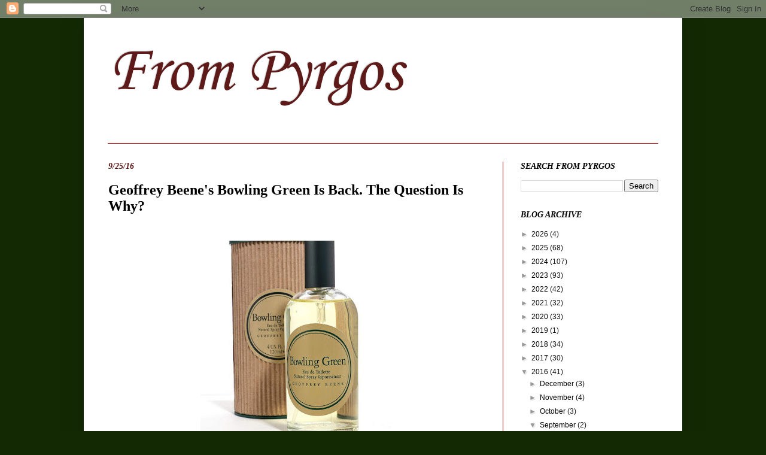

--- FILE ---
content_type: text/html; charset=UTF-8
request_url: https://frompyrgos.blogspot.com/2016/09/
body_size: 24815
content:
<!DOCTYPE html>
<html class='v2' dir='ltr' lang='en'>
<head>
<link href='https://www.blogger.com/static/v1/widgets/335934321-css_bundle_v2.css' rel='stylesheet' type='text/css'/>
<meta content='width=1100' name='viewport'/>
<meta content='text/html; charset=UTF-8' http-equiv='Content-Type'/>
<meta content='blogger' name='generator'/>
<link href='https://frompyrgos.blogspot.com/favicon.ico' rel='icon' type='image/x-icon'/>
<link href='https://frompyrgos.blogspot.com/2016/09/' rel='canonical'/>
<link rel="alternate" type="application/atom+xml" title="From Pyrgos - Atom" href="https://frompyrgos.blogspot.com/feeds/posts/default" />
<link rel="alternate" type="application/rss+xml" title="From Pyrgos - RSS" href="https://frompyrgos.blogspot.com/feeds/posts/default?alt=rss" />
<link rel="service.post" type="application/atom+xml" title="From Pyrgos - Atom" href="https://www.blogger.com/feeds/2230082418118150314/posts/default" />
<!--Can't find substitution for tag [blog.ieCssRetrofitLinks]-->
<meta content='https://frompyrgos.blogspot.com/2016/09/' property='og:url'/>
<meta content='From Pyrgos' property='og:title'/>
<meta content='' property='og:description'/>
<title>From Pyrgos: September 2016</title>
<style type='text/css'>@font-face{font-family:'Corsiva';font-style:normal;font-weight:400;font-display:swap;src:url(//fonts.gstatic.com/l/font?kit=zOL84pjBmb1Z8oKb8rCr7O5Gs-A&skey=b9a50c359455acd3&v=v20)format('woff2');unicode-range:U+0000-00FF,U+0131,U+0152-0153,U+02BB-02BC,U+02C6,U+02DA,U+02DC,U+0304,U+0308,U+0329,U+2000-206F,U+20AC,U+2122,U+2191,U+2193,U+2212,U+2215,U+FEFF,U+FFFD;}</style>
<style id='page-skin-1' type='text/css'><!--
/*
-----------------------------------------------
Blogger Template Style
Name:     Simple
Designer: Josh Peterson
URL:      www.noaesthetic.com
----------------------------------------------- */
/* Variable definitions
====================
<Variable name="keycolor" description="Main Color" type="color" default="#66bbdd"/>
<Group description="Page Text" selector="body">
<Variable name="body.font" description="Font" type="font"
default="normal normal 12px Arial, Tahoma, Helvetica, FreeSans, sans-serif"/>
<Variable name="body.text.color" description="Text Color" type="color" default="#222222"/>
</Group>
<Group description="Backgrounds" selector=".body-fauxcolumns-outer">
<Variable name="body.background.color" description="Outer Background" type="color" default="#66bbdd"/>
<Variable name="content.background.color" description="Main Background" type="color" default="#ffffff"/>
<Variable name="header.background.color" description="Header Background" type="color" default="transparent"/>
</Group>
<Group description="Links" selector=".main-outer">
<Variable name="link.color" description="Link Color" type="color" default="#2288bb"/>
<Variable name="link.visited.color" description="Visited Color" type="color" default="#888888"/>
<Variable name="link.hover.color" description="Hover Color" type="color" default="#33aaff"/>
</Group>
<Group description="Blog Title" selector=".header h1">
<Variable name="header.font" description="Font" type="font"
default="normal normal 60px Arial, Tahoma, Helvetica, FreeSans, sans-serif"/>
<Variable name="header.text.color" description="Title Color" type="color" default="#3399bb" />
</Group>
<Group description="Blog Description" selector=".header .description">
<Variable name="description.text.color" description="Description Color" type="color"
default="#777777" />
</Group>
<Group description="Tabs Text" selector=".tabs-inner .widget li a">
<Variable name="tabs.font" description="Font" type="font"
default="normal normal 14px Arial, Tahoma, Helvetica, FreeSans, sans-serif"/>
<Variable name="tabs.text.color" description="Text Color" type="color" default="#999999"/>
<Variable name="tabs.selected.text.color" description="Selected Color" type="color" default="#000000"/>
</Group>
<Group description="Tabs Background" selector=".tabs-outer .PageList">
<Variable name="tabs.background.color" description="Background Color" type="color" default="#f5f5f5"/>
<Variable name="tabs.selected.background.color" description="Selected Color" type="color" default="#eeeeee"/>
</Group>
<Group description="Post Title" selector="h3.post-title, .comments h4">
<Variable name="post.title.font" description="Font" type="font"
default="normal normal 22px Arial, Tahoma, Helvetica, FreeSans, sans-serif"/>
</Group>
<Group description="Date Header" selector=".date-header">
<Variable name="date.header.color" description="Text Color" type="color"
default="#151515"/>
<Variable name="date.header.background.color" description="Background Color" type="color"
default="transparent"/>
</Group>
<Group description="Post Footer" selector=".post-footer">
<Variable name="post.footer.text.color" description="Text Color" type="color" default="#666666"/>
<Variable name="post.footer.background.color" description="Background Color" type="color"
default="#f9f9f9"/>
<Variable name="post.footer.border.color" description="Shadow Color" type="color" default="#eeeeee"/>
</Group>
<Group description="Gadgets" selector="h2">
<Variable name="widget.title.font" description="Title Font" type="font"
default="normal bold 11px Arial, Tahoma, Helvetica, FreeSans, sans-serif"/>
<Variable name="widget.title.text.color" description="Title Color" type="color" default="#000000"/>
<Variable name="widget.alternate.text.color" description="Alternate Color" type="color" default="#999999"/>
</Group>
<Group description="Images" selector=".main-inner">
<Variable name="image.background.color" description="Background Color" type="color" default="#ffffff"/>
<Variable name="image.border.color" description="Border Color" type="color" default="#eeeeee"/>
<Variable name="image.text.color" description="Caption Text Color" type="color" default="#151515"/>
</Group>
<Group description="Accents" selector=".content-inner">
<Variable name="body.rule.color" description="Separator Line Color" type="color" default="#eeeeee"/>
<Variable name="tabs.border.color" description="Tabs Border Color" type="color" default="#bd0b0b"/>
</Group>
<Variable name="body.background" description="Body Background" type="background"
color="#132904" default="$(color) none repeat scroll top left"/>
<Variable name="body.background.override" description="Body Background Override" type="string" default=""/>
<Variable name="body.background.gradient.cap" description="Body Gradient Cap" type="url"
default="url(http://www.blogblog.com/1kt/simple/gradients_light.png)"/>
<Variable name="body.background.gradient.tile" description="Body Gradient Tile" type="url"
default="url(http://www.blogblog.com/1kt/simple/body_gradient_tile_light.png)"/>
<Variable name="content.background.color.selector" description="Content Background Color Selector" type="string" default=".content-inner"/>
<Variable name="content.padding" description="Content Padding" type="length" default="10px"/>
<Variable name="content.padding.horizontal" description="Content Horizontal Padding" type="length" default="10px"/>
<Variable name="content.shadow.spread" description="Content Shadow Spread" type="length" default="40px"/>
<Variable name="content.shadow.spread.webkit" description="Content Shadow Spread (WebKit)" type="length" default="5px"/>
<Variable name="content.shadow.spread.ie" description="Content Shadow Spread (IE)" type="length" default="10px"/>
<Variable name="main.border.width" description="Main Border Width" type="length" default="0"/>
<Variable name="header.background.gradient" description="Header Gradient" type="url" default="none"/>
<Variable name="header.shadow.offset.left" description="Header Shadow Offset Left" type="length" default="-1px"/>
<Variable name="header.shadow.offset.top" description="Header Shadow Offset Top" type="length" default="-1px"/>
<Variable name="header.shadow.spread" description="Header Shadow Spread" type="length" default="1px"/>
<Variable name="header.padding" description="Header Padding" type="length" default="30px"/>
<Variable name="header.border.size" description="Header Border Size" type="length" default="1px"/>
<Variable name="header.bottom.border.size" description="Header Bottom Border Size" type="length" default="1px"/>
<Variable name="header.border.horizontalsize" description="Header Horizontal Border Size" type="length" default="0"/>
<Variable name="description.text.size" description="Description Text Size" type="string" default="140%"/>
<Variable name="tabs.margin.top" description="Tabs Margin Top" type="length" default="0" />
<Variable name="tabs.margin.side" description="Tabs Side Margin" type="length" default="30px" />
<Variable name="tabs.background.gradient" description="Tabs Background Gradient" type="url"
default="url(http://www.blogblog.com/1kt/simple/gradients_light.png)"/>
<Variable name="tabs.border.width" description="Tabs Border Width" type="length" default="1px"/>
<Variable name="tabs.bevel.border.width" description="Tabs Bevel Border Width" type="length" default="1px"/>
<Variable name="date.header.padding" description="Date Header Padding" type="string" default="inherit"/>
<Variable name="date.header.letterspacing" description="Date Header Letter Spacing" type="string" default="inherit"/>
<Variable name="date.header.margin" description="Date Header Margin" type="string" default="inherit"/>
<Variable name="post.margin.bottom" description="Post Bottom Margin" type="length" default="25px"/>
<Variable name="image.border.small.size" description="Image Border Small Size" type="length" default="2px"/>
<Variable name="image.border.large.size" description="Image Border Large Size" type="length" default="5px"/>
<Variable name="page.width.selector" description="Page Width Selector" type="string" default=".region-inner"/>
<Variable name="page.width" description="Page Width" type="string" default="auto"/>
<Variable name="main.section.margin" description="Main Section Margin" type="length" default="16px"/>
<Variable name="main.padding" description="Main Padding" type="length" default="15px"/>
<Variable name="main.padding.top" description="Main Padding Top" type="length" default="30px"/>
<Variable name="main.padding.bottom" description="Main Padding Bottom" type="length" default="30px"/>
<Variable name="paging.background"
color="#ffffff"
description="Background of blog paging area" type="background"
default="transparent none no-repeat scroll top center"/>
<Variable name="footer.bevel" description="Bevel border length of footer" type="length" default="0"/>
<Variable name="mobile.background.overlay" description="Mobile Background Overlay" type="string"
default="transparent none repeat scroll top left"/>
<Variable name="mobile.background.size" description="Mobile Background Size" type="string" default="auto"/>
<Variable name="mobile.button.color" description="Mobile Button Color" type="color" default="#ffffff" />
<Variable name="startSide" description="Side where text starts in blog language" type="automatic" default="left"/>
<Variable name="endSide" description="Side where text ends in blog language" type="automatic" default="right"/>
*/
/* Content
----------------------------------------------- */
body {
font: normal normal 12px Arial, Tahoma, Helvetica, FreeSans, sans-serif;
color: #151515;
background: #132904 none no-repeat scroll center center;
padding: 0 40px 40px 40px;
}
html body .region-inner {
min-width: 0;
max-width: 100%;
width: auto;
}
a:link {
text-decoration:none;
color: #000000;
}
a:visited {
text-decoration:none;
color: #000000;
}
a:hover {
text-decoration:underline;
color: #660101;
}
.body-fauxcolumn-outer .fauxcolumn-inner {
background: transparent none repeat scroll top left;
_background-image: none;
}
.body-fauxcolumn-outer .cap-top {
position: absolute;
z-index: 1;
height: 400px;
width: 100%;
background: #132904 none no-repeat scroll center center;
}
.body-fauxcolumn-outer .cap-top .cap-left {
width: 100%;
background: transparent none repeat-x scroll top left;
_background-image: none;
}
.content-outer {
-moz-box-shadow: 0 0 40px rgba(0, 0, 0, .15);
-webkit-box-shadow: 0 0 5px rgba(0, 0, 0, .15);
-goog-ms-box-shadow: 0 0 10px #333333;
box-shadow: 0 0 40px rgba(0, 0, 0, .15);
margin-bottom: 1px;
}
.content-inner {
padding: 10px 10px;
}
.content-inner {
background-color: #ffffff;
}
/* Header
----------------------------------------------- */
.header-outer {
background: rgba(0, 0, 0, 0) none repeat-x scroll 0 -400px;
_background-image: none;
}
.Header h1 {
font: normal normal 110px Corsiva;
color: #5e1919;
text-shadow: -1px -1px 1px rgba(0, 0, 0, .2);
}
.Header h1 a {
color: #5e1919;
}
.Header .description {
font-size: 140%;
color: #5e1919;
}
.header-inner .Header .titlewrapper {
padding: 22px 30px;
}
.header-inner .Header .descriptionwrapper {
padding: 0 30px;
}
/* Tabs
----------------------------------------------- */
.tabs-inner .section:first-child {
border-top: 1px solid #bd0b0b;
}
.tabs-inner .section:first-child ul {
margin-top: -1px;
border-top: 1px solid #bd0b0b;
border-left: 0 solid #bd0b0b;
border-right: 0 solid #bd0b0b;
}
.tabs-inner .widget ul {
background: #f4f4f4 url(//www.blogblog.com/1kt/simple/gradients_light.png) repeat-x scroll 0 -800px;
_background-image: none;
border-bottom: 1px solid #bd0b0b;
margin-top: 0;
margin-left: -30px;
margin-right: -30px;
}
.tabs-inner .widget li a {
display: inline-block;
padding: .6em 1em;
font: normal normal 14px Arial, Tahoma, Helvetica, FreeSans, sans-serif;
color: #989898;
border-left: 1px solid #ffffff;
border-right: 1px solid #bd0b0b;
}
.tabs-inner .widget li:first-child a {
border-left: none;
}
.tabs-inner .widget li.selected a, .tabs-inner .widget li a:hover {
color: #000000;
background-color: #ededed;
text-decoration: none;
}
/* Columns
----------------------------------------------- */
.main-outer {
border-top: 0 solid #bd0b0b;
}
.fauxcolumn-left-outer .fauxcolumn-inner {
border-right: 1px solid #bd0b0b;
}
.fauxcolumn-right-outer .fauxcolumn-inner {
border-left: 1px solid #bd0b0b;
}
/* Headings
----------------------------------------------- */
h2 {
margin: 0 0 1em 0;
font: italic bold 14px 'Times New Roman', Times, FreeSerif, serif;
color: #000000;
text-transform: uppercase;
}
/* Widgets
----------------------------------------------- */
.widget .zippy {
color: #989898;
text-shadow: 2px 2px 1px rgba(0, 0, 0, .1);
}
.widget .popular-posts ul {
list-style: none;
}
/* Posts
----------------------------------------------- */
.date-header span {
background-color: rgba(0, 0, 0, 0);
color: #5e1919;
padding: inherit;
letter-spacing: inherit;
margin: inherit;
}
.main-inner {
padding-top: 30px;
padding-bottom: 30px;
}
.main-inner .column-center-inner {
padding: 0 15px;
}
.main-inner .column-center-inner .section {
margin: 0 16px;
}
.post {
margin: 0 0 25px 0;
}
h3.post-title, .comments h4 {
font: normal bold 24px Georgia, Utopia, 'Palatino Linotype', Palatino, serif;
margin: .75em 0 0;
}
.post-body {
font-size: 130%;
line-height: 1.5;
position: relative;
}
.post-body img{
padding:0px;
}
.post-body img, .post-body .tr-caption-container {
padding: 5px;
}
.post-body .tr-caption-container {
color: #151515;
}
.post-body .tr-caption-container img {
padding: 0;
background: transparent;
border: none;
-moz-box-shadow: 0 0 0 rgba(0, 0, 0, .1);
-webkit-box-shadow: 0 0 0 rgba(0, 0, 0, .1);
box-shadow: 0 0 0 rgba(0, 0, 0, .1);
}
.post-header {
margin: 0 0 1.5em;
line-height: 1.6;
font-size: 90%;
}
.post-footer {
margin: 20px -2px 0;
padding: 5px 10px;
color: #656565;
background-color: #f8f8f8;
border-bottom: 1px solid #ededed;
line-height: 1.6;
font-size: 90%;
}
#comments .comment-author {
padding-top: 1.5em;
border-top: 1px solid #bd0b0b;
background-position: 0 1.5em;
}
#comments .comment-author:first-child {
padding-top: 0;
border-top: none;
}
.avatar-image-container {
margin: .2em 0 0;
}
#comments .avatar-image-container img {
border: 1px solid #ededed;
}
/* Accents
---------------------------------------------- */
.section-columns td.columns-cell {
border-left: 1px solid #bd0b0b;
}
.blog-pager {
background: transparent none no-repeat scroll top center;
}
.blog-pager-older-link, .home-link,
.blog-pager-newer-link {
background-color: #ffffff;
padding: 5px;
}
.footer-outer {
border-top: 0 dashed #bbbbbb;
}
/* Mobile
----------------------------------------------- */
body.mobile  {
background-size: auto;
}
.mobile .body-fauxcolumn-outer {
background: transparent none repeat scroll top left;
}
.mobile .body-fauxcolumn-outer .cap-top {
background-size: 100% auto;
}
.mobile .content-outer {
-webkit-box-shadow: 0 0 3px rgba(0, 0, 0, .15);
box-shadow: 0 0 3px rgba(0, 0, 0, .15);
padding: 0 40px;
}
body.mobile .AdSense {
margin: 0 -40px;
}
.mobile .tabs-inner .widget ul {
margin-left: 0;
margin-right: 0;
}
.mobile .post {
margin: 0;
}
.mobile .main-inner .column-center-inner .section {
margin: 0;
}
.mobile .date-header span {
padding: 0.1em 10px;
margin: 0 -10px;
}
.mobile h3.post-title {
margin: 0;
}
.mobile .blog-pager {
background: transparent none no-repeat scroll top center;
}
.mobile .footer-outer {
border-top: none;
}
.mobile .main-inner, .mobile .footer-inner {
background-color: #ffffff;
}
.mobile-index-contents {
color: #151515;
}
.mobile-link-button {
background-color: #000000;
}
.mobile-link-button a:link, .mobile-link-button a:visited {
color: #ffffff;
}
.mobile .tabs-inner .section:first-child {
border-top: none;
}
.mobile .tabs-inner .PageList .widget-content {
background-color: #ededed;
color: #000000;
border-top: 1px solid #bd0b0b;
border-bottom: 1px solid #bd0b0b;
}
.mobile .tabs-inner .PageList .widget-content .pagelist-arrow {
border-left: 1px solid #bd0b0b;
}

--></style>
<style id='template-skin-1' type='text/css'><!--
body {
min-width: 1000px;
}
.content-outer, .content-fauxcolumn-outer, .region-inner {
min-width: 1000px;
max-width: 1000px;
_width: 1000px;
}
.main-inner .columns {
padding-left: 0px;
padding-right: 290px;
}
.main-inner .fauxcolumn-center-outer {
left: 0px;
right: 290px;
/* IE6 does not respect left and right together */
_width: expression(this.parentNode.offsetWidth -
parseInt("0px") -
parseInt("290px") + 'px');
}
.main-inner .fauxcolumn-left-outer {
width: 0px;
}
.main-inner .fauxcolumn-right-outer {
width: 290px;
}
.main-inner .column-left-outer {
width: 0px;
right: 100%;
margin-left: -0px;
}
.main-inner .column-right-outer {
width: 290px;
margin-right: -290px;
}
#layout {
min-width: 0;
}
#layout .content-outer {
min-width: 0;
width: 800px;
}
#layout .region-inner {
min-width: 0;
width: auto;
}
body#layout div.add_widget {
padding: 8px;
}
body#layout div.add_widget a {
margin-left: 32px;
}
--></style>
<link href='https://www.blogger.com/dyn-css/authorization.css?targetBlogID=2230082418118150314&amp;zx=de298102-e11d-49ee-b9cf-0e51aa68a870' media='none' onload='if(media!=&#39;all&#39;)media=&#39;all&#39;' rel='stylesheet'/><noscript><link href='https://www.blogger.com/dyn-css/authorization.css?targetBlogID=2230082418118150314&amp;zx=de298102-e11d-49ee-b9cf-0e51aa68a870' rel='stylesheet'/></noscript>
<meta name='google-adsense-platform-account' content='ca-host-pub-1556223355139109'/>
<meta name='google-adsense-platform-domain' content='blogspot.com'/>

</head>
<body class='loading'>
<div class='navbar section' id='navbar' name='Navbar'><div class='widget Navbar' data-version='1' id='Navbar1'><script type="text/javascript">
    function setAttributeOnload(object, attribute, val) {
      if(window.addEventListener) {
        window.addEventListener('load',
          function(){ object[attribute] = val; }, false);
      } else {
        window.attachEvent('onload', function(){ object[attribute] = val; });
      }
    }
  </script>
<div id="navbar-iframe-container"></div>
<script type="text/javascript" src="https://apis.google.com/js/platform.js"></script>
<script type="text/javascript">
      gapi.load("gapi.iframes:gapi.iframes.style.bubble", function() {
        if (gapi.iframes && gapi.iframes.getContext) {
          gapi.iframes.getContext().openChild({
              url: 'https://www.blogger.com/navbar/2230082418118150314?origin\x3dhttps://frompyrgos.blogspot.com',
              where: document.getElementById("navbar-iframe-container"),
              id: "navbar-iframe"
          });
        }
      });
    </script><script type="text/javascript">
(function() {
var script = document.createElement('script');
script.type = 'text/javascript';
script.src = '//pagead2.googlesyndication.com/pagead/js/google_top_exp.js';
var head = document.getElementsByTagName('head')[0];
if (head) {
head.appendChild(script);
}})();
</script>
</div></div>
<div class='body-fauxcolumns'>
<div class='fauxcolumn-outer body-fauxcolumn-outer'>
<div class='cap-top'>
<div class='cap-left'></div>
<div class='cap-right'></div>
</div>
<div class='fauxborder-left'>
<div class='fauxborder-right'></div>
<div class='fauxcolumn-inner'>
</div>
</div>
<div class='cap-bottom'>
<div class='cap-left'></div>
<div class='cap-right'></div>
</div>
</div>
</div>
<div class='content'>
<div class='content-fauxcolumns'>
<div class='fauxcolumn-outer content-fauxcolumn-outer'>
<div class='cap-top'>
<div class='cap-left'></div>
<div class='cap-right'></div>
</div>
<div class='fauxborder-left'>
<div class='fauxborder-right'></div>
<div class='fauxcolumn-inner'>
</div>
</div>
<div class='cap-bottom'>
<div class='cap-left'></div>
<div class='cap-right'></div>
</div>
</div>
</div>
<div class='content-outer'>
<div class='content-cap-top cap-top'>
<div class='cap-left'></div>
<div class='cap-right'></div>
</div>
<div class='fauxborder-left content-fauxborder-left'>
<div class='fauxborder-right content-fauxborder-right'></div>
<div class='content-inner'>
<header>
<div class='header-outer'>
<div class='header-cap-top cap-top'>
<div class='cap-left'></div>
<div class='cap-right'></div>
</div>
<div class='fauxborder-left header-fauxborder-left'>
<div class='fauxborder-right header-fauxborder-right'></div>
<div class='region-inner header-inner'>
<div class='header section' id='header' name='Header'><div class='widget Header' data-version='1' id='Header1'>
<div id='header-inner'>
<div class='titlewrapper'>
<h1 class='title'>
<a href='https://frompyrgos.blogspot.com/'>
From Pyrgos
</a>
</h1>
</div>
<div class='descriptionwrapper'>
<p class='description'><span>
</span></p>
</div>
</div>
</div></div>
</div>
</div>
<div class='header-cap-bottom cap-bottom'>
<div class='cap-left'></div>
<div class='cap-right'></div>
</div>
</div>
</header>
<div class='tabs-outer'>
<div class='tabs-cap-top cap-top'>
<div class='cap-left'></div>
<div class='cap-right'></div>
</div>
<div class='fauxborder-left tabs-fauxborder-left'>
<div class='fauxborder-right tabs-fauxborder-right'></div>
<div class='region-inner tabs-inner'>
<div class='tabs no-items section' id='crosscol' name='Cross-Column'></div>
<div class='tabs no-items section' id='crosscol-overflow' name='Cross-Column 2'></div>
</div>
</div>
<div class='tabs-cap-bottom cap-bottom'>
<div class='cap-left'></div>
<div class='cap-right'></div>
</div>
</div>
<div class='main-outer'>
<div class='main-cap-top cap-top'>
<div class='cap-left'></div>
<div class='cap-right'></div>
</div>
<div class='fauxborder-left main-fauxborder-left'>
<div class='fauxborder-right main-fauxborder-right'></div>
<div class='region-inner main-inner'>
<div class='columns fauxcolumns'>
<div class='fauxcolumn-outer fauxcolumn-center-outer'>
<div class='cap-top'>
<div class='cap-left'></div>
<div class='cap-right'></div>
</div>
<div class='fauxborder-left'>
<div class='fauxborder-right'></div>
<div class='fauxcolumn-inner'>
</div>
</div>
<div class='cap-bottom'>
<div class='cap-left'></div>
<div class='cap-right'></div>
</div>
</div>
<div class='fauxcolumn-outer fauxcolumn-left-outer'>
<div class='cap-top'>
<div class='cap-left'></div>
<div class='cap-right'></div>
</div>
<div class='fauxborder-left'>
<div class='fauxborder-right'></div>
<div class='fauxcolumn-inner'>
</div>
</div>
<div class='cap-bottom'>
<div class='cap-left'></div>
<div class='cap-right'></div>
</div>
</div>
<div class='fauxcolumn-outer fauxcolumn-right-outer'>
<div class='cap-top'>
<div class='cap-left'></div>
<div class='cap-right'></div>
</div>
<div class='fauxborder-left'>
<div class='fauxborder-right'></div>
<div class='fauxcolumn-inner'>
</div>
</div>
<div class='cap-bottom'>
<div class='cap-left'></div>
<div class='cap-right'></div>
</div>
</div>
<!-- corrects IE6 width calculation -->
<div class='columns-inner'>
<div class='column-center-outer'>
<div class='column-center-inner'>
<div class='main section' id='main' name='Main'><div class='widget Blog' data-version='1' id='Blog1'>
<div class='blog-posts hfeed'>

          <div class="date-outer">
        
<h2 class='date-header'><span>9/25/16</span></h2>

          <div class="date-posts">
        
<div class='post-outer'>
<div class='post hentry'>
<a name='240369234700674'></a>
<h3 class='post-title entry-title'>
<a href='https://frompyrgos.blogspot.com/2016/09/geoffrey-beenes-bowling-green-is-back.html'>Geoffrey Beene's Bowling Green Is Back. The Question Is Why?</a>
</h3>
<div class='post-header'>
<div class='post-header-line-1'></div>
</div>
<div class='post-body entry-content' id='post-body-240369234700674'>
<br /><div style="text-align: justify;"><div class="separator" style="clear: both; text-align: center;"><a href="https://blogger.googleusercontent.com/img/b/R29vZ2xl/AVvXsEjQxfjg52giiIUeaj4EGods_v2Vvy157kMTNbwyhLz5yP-kEZZHK7fU-rFevI8bY1EPV31GN3kAu0nbEQM50GroZKdT6sIDoJmRvB_3En4Bm4QF9aryN2uL3cYq2hqMWZP4GeU5eXVTYYwR/s1000/0099247-4.jpg" style="margin-left: 1em; margin-right: 1em;"><img border="0" data-original-height="1000" data-original-width="1000" height="320" src="https://blogger.googleusercontent.com/img/b/R29vZ2xl/AVvXsEjQxfjg52giiIUeaj4EGods_v2Vvy157kMTNbwyhLz5yP-kEZZHK7fU-rFevI8bY1EPV31GN3kAu0nbEQM50GroZKdT6sIDoJmRvB_3En4Bm4QF9aryN2uL3cYq2hqMWZP4GeU5eXVTYYwR/s320/0099247-4.jpg" /></a></div><div align="justify" style="font-weight: bold;"><b><br /></b></div><div style="text-align: justify;"><b style="font-weight: bold; text-align: left;">According to numerous internet sources,</b><span style="text-align: left;"> the long-discontinued sophomore effort by Beene has been reissued to commercial markets at steeply discounted prices. Whether they are new stock or "new old stock" is not entirely clear, but my understanding of Beene's extensive distribution history suggests that it's highly possible the frag has been rereleased by EA Fragrances. Apparently a few people have received bottles with EA stickers, although at least one person has received a vintage Sanofi Beaute bottle, so the situation remains unclear.</span></div>
<div style="text-align: left;"><br /></div><div style="text-align: left;"><span style="text-align: left;">I'm not interested in purchasing a 4 ounce bottle from Amazon, even though they're going for about $19 a pop, but the feedback on them is interesting. I remember Bowling Green as being very herbal, spicy, and woody in character, with relatively little "fresh," and a whole lot of old-school eighties-styled "green." It smelled like grass clippings, dried basil, rosemary, pine, lemon, cedar chips, sour citrus, and stale joss sticks. There was a weird, oriental, fake incensey undercurrent, probably because the cardamom and juniper notes had lost clarity and balance. The bottle I used was twenty years old at least. BG's opening accord was spiky and very ruggedly herbal, with only a hint of synthetic lavender. Think Drakkar Noir dressed as a hippie for the first minute, but BG is not a Drakkar Noir clone.  It's unique enough, and a very good scent, but nothing great.</span></div>
<div style="text-align: left;"><br /></div><div style="text-align: left;"><span style="text-align: left;">Why is Bowling Green back? Recent reviews on Amazon are overwhelmingly positive, and it's safe to say people missed it. But Grey Flannel, which is ten years older, is resoundingly superior in quality and composition. In the late seventies and early eighties, Grey Flannel was Beene's sole creation, a conservative chypre loaded with dry citrus and rich oakmoss, its ruggedness softened by the world's greatest violet note. To suggest that Beene needed a "green" fragrance to follow it is like saying Lincoln needed to offer a "full-size" car after the Continental Mark V.</span></div>
<div style="text-align: left;"><br /></div><div style="text-align: left;"><span style="text-align: left;">Yet in 1986, Beene inexplicacably released Bowling Green. The world seemed to like it enough to keep it alive for seven or eight years, but something odd happened. Despite being lighter, airier, and arguably more accessible than its older brother, sales for BG slumped, and Beene had to kill it. Grey Flannel marched on, but Bowling Green was benched. I suspect that things like Lacoste Original, Quorum, Tsar, and Red for Men devoured its market share, and BG just couldn't retain its identity in the face of so much competition, but I'm not sure. Another possibility is that the fragrance suffered from being too ambitious. Beene had a good but limited budget for perfume.  Grey Flannel was relatively simple, a stark lemon, coumarin, ionones, and oakmoss affair, but Bowling Green had a conventional eighties pyramid of two hundred different notes.</span></div>
<div style="text-align: left;"><br /></div><div style="text-align: left;"><span style="text-align: left;">It smells very nice, but also busy and a bit cheap. The money to properly render and balance all the superfluous herbs and florals wasn't really in play. Inexperienced noses give the scent ten minutes and declare it a grassier Drakkar Noir. Advanced sniffers appreciate its unique interplay of citrus and woods, but in thirty years nobody can say why this fragrance exists. Has it been thirty years already? Well now, I just stumbled on why it's back: EA is celebrating its thirty year anniversary!</span></div>
<div style="text-align: left;"><br /></div>
<br />
<br />
</div><br /><div class="separator" style="clear: both; text-align: center;"><br /></div><br />
<div style='clear: both;'></div>
</div>
<div class='post-footer'>
<div class='post-footer-line post-footer-line-1'><span class='post-comment-link'>
</span>
<span class='post-icons'>
</span>
<div class='post-share-buttons goog-inline-block'>
<a class='goog-inline-block share-button sb-email' href='https://www.blogger.com/share-post.g?blogID=2230082418118150314&postID=240369234700674&target=email' target='_blank' title='Email This'><span class='share-button-link-text'>Email This</span></a><a class='goog-inline-block share-button sb-blog' href='https://www.blogger.com/share-post.g?blogID=2230082418118150314&postID=240369234700674&target=blog' onclick='window.open(this.href, "_blank", "height=270,width=475"); return false;' target='_blank' title='BlogThis!'><span class='share-button-link-text'>BlogThis!</span></a><a class='goog-inline-block share-button sb-twitter' href='https://www.blogger.com/share-post.g?blogID=2230082418118150314&postID=240369234700674&target=twitter' target='_blank' title='Share to X'><span class='share-button-link-text'>Share to X</span></a><a class='goog-inline-block share-button sb-facebook' href='https://www.blogger.com/share-post.g?blogID=2230082418118150314&postID=240369234700674&target=facebook' onclick='window.open(this.href, "_blank", "height=430,width=640"); return false;' target='_blank' title='Share to Facebook'><span class='share-button-link-text'>Share to Facebook</span></a><a class='goog-inline-block share-button sb-pinterest' href='https://www.blogger.com/share-post.g?blogID=2230082418118150314&postID=240369234700674&target=pinterest' target='_blank' title='Share to Pinterest'><span class='share-button-link-text'>Share to Pinterest</span></a>
</div>
</div>
<div class='post-footer-line post-footer-line-2'><span class='post-labels'>
Labels:
<a href='https://frompyrgos.blogspot.com/search/label/Geoffrey%20Beene' rel='tag'>Geoffrey Beene</a>
</span>
</div>
<div class='post-footer-line post-footer-line-3'><span class='post-location'>
</span>
</div>
</div>
</div>
</div>

          </div></div>
        

          <div class="date-outer">
        
<h2 class='date-header'><span>9/8/16</span></h2>

          <div class="date-posts">
        
<div class='post-outer'>
<div class='post hentry'>
<a name='2910031315407716832'></a>
<h3 class='post-title entry-title'>
<a href='https://frompyrgos.blogspot.com/2016/09/my-vintage-kouros-got-stronger-again.html'>My Vintage Kouros Got Stronger - Again!</a>
</h3>
<div class='post-header'>
<div class='post-header-line-1'></div>
</div>
<div class='post-body entry-content' id='post-body-2910031315407716832'>
<br />
<br />
<br />
<div style="text-align: justify;"><div style="text-align: left;"><b style="text-align: left;">This is not the first time it's happened,</b><span style="text-align: left;"> and I'm sure it won't be the last. As you may recall, I wrote a post on September 7th of last year, in which I talked about an older bottle of Kouros that I had acquired. The bottle was full and unused. Its performance was unexpected:</span></div>
<div style="text-align: left;"><br /></div>
<blockquote style="text-align: left;"><i>"Imagine my surprise when I found that my pre-L'Oreal vintage smelled surprisingly smooth, mild, and tame in comparison to my 2009 and 2011 vintages. Instead of a monster, I got a mellow, super-smooth, relatively low-sillage fragrance that resembles a restrained seventies barbershop splash more than an intense eighties powerhouse."</i></blockquote><div style="text-align: left;"><br /></div><div style="text-align: left;"><span style="text-align: left;">Well, that was a year ago. Last September I wore Kouros every single day without deviation, and by the end of the month had only an inch of fragrance left. Fully aware that Kouros ages and intensifies, I packed up that inch and didn't touch it again until this week. Since Kouros is only worn one month out of the year, I forgot I had so little. I gave myself the traditional three small squirts and went to work.</span></div>
<div style="text-align: left;"><br /></div><div style="text-align: left;"><span style="text-align: left;">I rarely worry about offending my coworkers with my scent, but by the time I arrived at my job I was worried I'd be sent home. It wasn't "loud." It was </span><i style="text-align: left;">pounding.</i></div>
<div style="text-align: left;"><br /></div><div style="text-align: left;"><span style="text-align: left;">What happened? I'm not sure what exactly transpires with this particular scent. Kouros is an oddity in that it takes dozens of musk molecules and somehow channels their shrill, stinky-freshness into a civilized and legible form, like fireflies carefully ushered into a jar. The result is a fragrance that smells bawdy but smart. I always know when I'm wearing too much because the interplay of incense, musk, lavender, and honey lingers in my nose. Likewise, I can tell that I've dosed it correctly when it disappears and occasionally wafts. Last year this particular bottle was potent enough to sense for roughly six of the eight hours in my workday, but was never too strong, and frequently not strong enough.</span></div>
<div style="text-align: left;"><br /></div><div style="text-align: left;"><span style="text-align: left;">I suspect that the air in the bottle "oxidized" and partially evaporated some of the perfume, causing just enough water and alcohol reduction to concentrate my small pond of Kouros and make it twice as potent as it was twelve months ago. There is no evidence for the notion that fragrances get stronger the more you smell them, but there is plenty of evidence in the scientific community that our sense of fragrances can diminish with repeated exposure to them. So far no scientist has come forward to explain why I might perceive the same sample of Kouros as being stronger this year than it was last year, or whether my perception is real or illusory, but I invite one to comment here.</span></div>
<div style="text-align: left;"><br /></div><div style="text-align: left;"><span style="text-align: left;">As it stands now, with three half sprays doing the job of eight from a year ago (I actually had to refresh this scent last year to make it through longer days), I'm going to go ahead and say that no, this isn't my imagination. My Kouros got stronger - much stronger. And that's a good thing, especially with less than an ounce left until I'm spritzing fumes.</span></div>
<div style="text-align: left;"><br /></div>
<br />
</div>
<div style='clear: both;'></div>
</div>
<div class='post-footer'>
<div class='post-footer-line post-footer-line-1'><span class='post-comment-link'>
</span>
<span class='post-icons'>
</span>
<div class='post-share-buttons goog-inline-block'>
<a class='goog-inline-block share-button sb-email' href='https://www.blogger.com/share-post.g?blogID=2230082418118150314&postID=2910031315407716832&target=email' target='_blank' title='Email This'><span class='share-button-link-text'>Email This</span></a><a class='goog-inline-block share-button sb-blog' href='https://www.blogger.com/share-post.g?blogID=2230082418118150314&postID=2910031315407716832&target=blog' onclick='window.open(this.href, "_blank", "height=270,width=475"); return false;' target='_blank' title='BlogThis!'><span class='share-button-link-text'>BlogThis!</span></a><a class='goog-inline-block share-button sb-twitter' href='https://www.blogger.com/share-post.g?blogID=2230082418118150314&postID=2910031315407716832&target=twitter' target='_blank' title='Share to X'><span class='share-button-link-text'>Share to X</span></a><a class='goog-inline-block share-button sb-facebook' href='https://www.blogger.com/share-post.g?blogID=2230082418118150314&postID=2910031315407716832&target=facebook' onclick='window.open(this.href, "_blank", "height=430,width=640"); return false;' target='_blank' title='Share to Facebook'><span class='share-button-link-text'>Share to Facebook</span></a><a class='goog-inline-block share-button sb-pinterest' href='https://www.blogger.com/share-post.g?blogID=2230082418118150314&postID=2910031315407716832&target=pinterest' target='_blank' title='Share to Pinterest'><span class='share-button-link-text'>Share to Pinterest</span></a>
</div>
</div>
<div class='post-footer-line post-footer-line-2'><span class='post-labels'>
</span>
</div>
<div class='post-footer-line post-footer-line-3'><span class='post-location'>
</span>
</div>
</div>
</div>
</div>

        </div></div>
      
</div>
<div class='blog-pager' id='blog-pager'>
<span id='blog-pager-newer-link'>
<a class='blog-pager-newer-link' href='https://frompyrgos.blogspot.com/search?updated-max=2017-01-07T14:00:00-05:00&amp;max-results=11&amp;reverse-paginate=true' id='Blog1_blog-pager-newer-link' title='Newer Posts'>Newer Posts</a>
</span>
<span id='blog-pager-older-link'>
<a class='blog-pager-older-link' href='https://frompyrgos.blogspot.com/search?updated-max=2016-09-08T19:59:00-04:00&amp;max-results=11' id='Blog1_blog-pager-older-link' title='Older Posts'>Older Posts</a>
</span>
<a class='home-link' href='https://frompyrgos.blogspot.com/'>Home</a>
</div>
<div class='clear'></div>
<div class='blog-feeds'>
<div class='feed-links'>
Subscribe to:
<a class='feed-link' href='https://frompyrgos.blogspot.com/feeds/posts/default' target='_blank' type='application/atom+xml'>Comments (Atom)</a>
</div>
</div>
</div></div>
</div>
</div>
<div class='column-left-outer'>
<div class='column-left-inner'>
<aside>
</aside>
</div>
</div>
<div class='column-right-outer'>
<div class='column-right-inner'>
<aside>
<div class='sidebar section' id='sidebar-right-1'><div class='widget BlogSearch' data-version='1' id='BlogSearch1'>
<h2 class='title'>Search From Pyrgos</h2>
<div class='widget-content'>
<div id='BlogSearch1_form'>
<form action='https://frompyrgos.blogspot.com/search' class='gsc-search-box' target='_top'>
<table cellpadding='0' cellspacing='0' class='gsc-search-box'>
<tbody>
<tr>
<td class='gsc-input'>
<input autocomplete='off' class='gsc-input' name='q' size='10' title='search' type='text' value=''/>
</td>
<td class='gsc-search-button'>
<input class='gsc-search-button' title='search' type='submit' value='Search'/>
</td>
</tr>
</tbody>
</table>
</form>
</div>
</div>
<div class='clear'></div>
</div><div class='widget BlogArchive' data-version='1' id='BlogArchive1'>
<h2>Blog Archive</h2>
<div class='widget-content'>
<div id='ArchiveList'>
<div id='BlogArchive1_ArchiveList'>
<ul class='hierarchy'>
<li class='archivedate collapsed'>
<a class='toggle' href='javascript:void(0)'>
<span class='zippy'>

        &#9658;&#160;
      
</span>
</a>
<a class='post-count-link' href='https://frompyrgos.blogspot.com/2026/'>
2026
</a>
<span class='post-count' dir='ltr'>(4)</span>
<ul class='hierarchy'>
<li class='archivedate collapsed'>
<a class='toggle' href='javascript:void(0)'>
<span class='zippy'>

        &#9658;&#160;
      
</span>
</a>
<a class='post-count-link' href='https://frompyrgos.blogspot.com/2026/01/'>
January
</a>
<span class='post-count' dir='ltr'>(4)</span>
</li>
</ul>
</li>
</ul>
<ul class='hierarchy'>
<li class='archivedate collapsed'>
<a class='toggle' href='javascript:void(0)'>
<span class='zippy'>

        &#9658;&#160;
      
</span>
</a>
<a class='post-count-link' href='https://frompyrgos.blogspot.com/2025/'>
2025
</a>
<span class='post-count' dir='ltr'>(68)</span>
<ul class='hierarchy'>
<li class='archivedate collapsed'>
<a class='toggle' href='javascript:void(0)'>
<span class='zippy'>

        &#9658;&#160;
      
</span>
</a>
<a class='post-count-link' href='https://frompyrgos.blogspot.com/2025/12/'>
December
</a>
<span class='post-count' dir='ltr'>(4)</span>
</li>
</ul>
<ul class='hierarchy'>
<li class='archivedate collapsed'>
<a class='toggle' href='javascript:void(0)'>
<span class='zippy'>

        &#9658;&#160;
      
</span>
</a>
<a class='post-count-link' href='https://frompyrgos.blogspot.com/2025/11/'>
November
</a>
<span class='post-count' dir='ltr'>(3)</span>
</li>
</ul>
<ul class='hierarchy'>
<li class='archivedate collapsed'>
<a class='toggle' href='javascript:void(0)'>
<span class='zippy'>

        &#9658;&#160;
      
</span>
</a>
<a class='post-count-link' href='https://frompyrgos.blogspot.com/2025/10/'>
October
</a>
<span class='post-count' dir='ltr'>(3)</span>
</li>
</ul>
<ul class='hierarchy'>
<li class='archivedate collapsed'>
<a class='toggle' href='javascript:void(0)'>
<span class='zippy'>

        &#9658;&#160;
      
</span>
</a>
<a class='post-count-link' href='https://frompyrgos.blogspot.com/2025/09/'>
September
</a>
<span class='post-count' dir='ltr'>(1)</span>
</li>
</ul>
<ul class='hierarchy'>
<li class='archivedate collapsed'>
<a class='toggle' href='javascript:void(0)'>
<span class='zippy'>

        &#9658;&#160;
      
</span>
</a>
<a class='post-count-link' href='https://frompyrgos.blogspot.com/2025/08/'>
August
</a>
<span class='post-count' dir='ltr'>(9)</span>
</li>
</ul>
<ul class='hierarchy'>
<li class='archivedate collapsed'>
<a class='toggle' href='javascript:void(0)'>
<span class='zippy'>

        &#9658;&#160;
      
</span>
</a>
<a class='post-count-link' href='https://frompyrgos.blogspot.com/2025/07/'>
July
</a>
<span class='post-count' dir='ltr'>(7)</span>
</li>
</ul>
<ul class='hierarchy'>
<li class='archivedate collapsed'>
<a class='toggle' href='javascript:void(0)'>
<span class='zippy'>

        &#9658;&#160;
      
</span>
</a>
<a class='post-count-link' href='https://frompyrgos.blogspot.com/2025/06/'>
June
</a>
<span class='post-count' dir='ltr'>(5)</span>
</li>
</ul>
<ul class='hierarchy'>
<li class='archivedate collapsed'>
<a class='toggle' href='javascript:void(0)'>
<span class='zippy'>

        &#9658;&#160;
      
</span>
</a>
<a class='post-count-link' href='https://frompyrgos.blogspot.com/2025/05/'>
May
</a>
<span class='post-count' dir='ltr'>(5)</span>
</li>
</ul>
<ul class='hierarchy'>
<li class='archivedate collapsed'>
<a class='toggle' href='javascript:void(0)'>
<span class='zippy'>

        &#9658;&#160;
      
</span>
</a>
<a class='post-count-link' href='https://frompyrgos.blogspot.com/2025/04/'>
April
</a>
<span class='post-count' dir='ltr'>(11)</span>
</li>
</ul>
<ul class='hierarchy'>
<li class='archivedate collapsed'>
<a class='toggle' href='javascript:void(0)'>
<span class='zippy'>

        &#9658;&#160;
      
</span>
</a>
<a class='post-count-link' href='https://frompyrgos.blogspot.com/2025/03/'>
March
</a>
<span class='post-count' dir='ltr'>(6)</span>
</li>
</ul>
<ul class='hierarchy'>
<li class='archivedate collapsed'>
<a class='toggle' href='javascript:void(0)'>
<span class='zippy'>

        &#9658;&#160;
      
</span>
</a>
<a class='post-count-link' href='https://frompyrgos.blogspot.com/2025/02/'>
February
</a>
<span class='post-count' dir='ltr'>(5)</span>
</li>
</ul>
<ul class='hierarchy'>
<li class='archivedate collapsed'>
<a class='toggle' href='javascript:void(0)'>
<span class='zippy'>

        &#9658;&#160;
      
</span>
</a>
<a class='post-count-link' href='https://frompyrgos.blogspot.com/2025/01/'>
January
</a>
<span class='post-count' dir='ltr'>(9)</span>
</li>
</ul>
</li>
</ul>
<ul class='hierarchy'>
<li class='archivedate collapsed'>
<a class='toggle' href='javascript:void(0)'>
<span class='zippy'>

        &#9658;&#160;
      
</span>
</a>
<a class='post-count-link' href='https://frompyrgos.blogspot.com/2024/'>
2024
</a>
<span class='post-count' dir='ltr'>(107)</span>
<ul class='hierarchy'>
<li class='archivedate collapsed'>
<a class='toggle' href='javascript:void(0)'>
<span class='zippy'>

        &#9658;&#160;
      
</span>
</a>
<a class='post-count-link' href='https://frompyrgos.blogspot.com/2024/12/'>
December
</a>
<span class='post-count' dir='ltr'>(7)</span>
</li>
</ul>
<ul class='hierarchy'>
<li class='archivedate collapsed'>
<a class='toggle' href='javascript:void(0)'>
<span class='zippy'>

        &#9658;&#160;
      
</span>
</a>
<a class='post-count-link' href='https://frompyrgos.blogspot.com/2024/11/'>
November
</a>
<span class='post-count' dir='ltr'>(7)</span>
</li>
</ul>
<ul class='hierarchy'>
<li class='archivedate collapsed'>
<a class='toggle' href='javascript:void(0)'>
<span class='zippy'>

        &#9658;&#160;
      
</span>
</a>
<a class='post-count-link' href='https://frompyrgos.blogspot.com/2024/10/'>
October
</a>
<span class='post-count' dir='ltr'>(9)</span>
</li>
</ul>
<ul class='hierarchy'>
<li class='archivedate collapsed'>
<a class='toggle' href='javascript:void(0)'>
<span class='zippy'>

        &#9658;&#160;
      
</span>
</a>
<a class='post-count-link' href='https://frompyrgos.blogspot.com/2024/09/'>
September
</a>
<span class='post-count' dir='ltr'>(7)</span>
</li>
</ul>
<ul class='hierarchy'>
<li class='archivedate collapsed'>
<a class='toggle' href='javascript:void(0)'>
<span class='zippy'>

        &#9658;&#160;
      
</span>
</a>
<a class='post-count-link' href='https://frompyrgos.blogspot.com/2024/08/'>
August
</a>
<span class='post-count' dir='ltr'>(10)</span>
</li>
</ul>
<ul class='hierarchy'>
<li class='archivedate collapsed'>
<a class='toggle' href='javascript:void(0)'>
<span class='zippy'>

        &#9658;&#160;
      
</span>
</a>
<a class='post-count-link' href='https://frompyrgos.blogspot.com/2024/07/'>
July
</a>
<span class='post-count' dir='ltr'>(6)</span>
</li>
</ul>
<ul class='hierarchy'>
<li class='archivedate collapsed'>
<a class='toggle' href='javascript:void(0)'>
<span class='zippy'>

        &#9658;&#160;
      
</span>
</a>
<a class='post-count-link' href='https://frompyrgos.blogspot.com/2024/06/'>
June
</a>
<span class='post-count' dir='ltr'>(11)</span>
</li>
</ul>
<ul class='hierarchy'>
<li class='archivedate collapsed'>
<a class='toggle' href='javascript:void(0)'>
<span class='zippy'>

        &#9658;&#160;
      
</span>
</a>
<a class='post-count-link' href='https://frompyrgos.blogspot.com/2024/05/'>
May
</a>
<span class='post-count' dir='ltr'>(10)</span>
</li>
</ul>
<ul class='hierarchy'>
<li class='archivedate collapsed'>
<a class='toggle' href='javascript:void(0)'>
<span class='zippy'>

        &#9658;&#160;
      
</span>
</a>
<a class='post-count-link' href='https://frompyrgos.blogspot.com/2024/04/'>
April
</a>
<span class='post-count' dir='ltr'>(10)</span>
</li>
</ul>
<ul class='hierarchy'>
<li class='archivedate collapsed'>
<a class='toggle' href='javascript:void(0)'>
<span class='zippy'>

        &#9658;&#160;
      
</span>
</a>
<a class='post-count-link' href='https://frompyrgos.blogspot.com/2024/03/'>
March
</a>
<span class='post-count' dir='ltr'>(10)</span>
</li>
</ul>
<ul class='hierarchy'>
<li class='archivedate collapsed'>
<a class='toggle' href='javascript:void(0)'>
<span class='zippy'>

        &#9658;&#160;
      
</span>
</a>
<a class='post-count-link' href='https://frompyrgos.blogspot.com/2024/02/'>
February
</a>
<span class='post-count' dir='ltr'>(10)</span>
</li>
</ul>
<ul class='hierarchy'>
<li class='archivedate collapsed'>
<a class='toggle' href='javascript:void(0)'>
<span class='zippy'>

        &#9658;&#160;
      
</span>
</a>
<a class='post-count-link' href='https://frompyrgos.blogspot.com/2024/01/'>
January
</a>
<span class='post-count' dir='ltr'>(10)</span>
</li>
</ul>
</li>
</ul>
<ul class='hierarchy'>
<li class='archivedate collapsed'>
<a class='toggle' href='javascript:void(0)'>
<span class='zippy'>

        &#9658;&#160;
      
</span>
</a>
<a class='post-count-link' href='https://frompyrgos.blogspot.com/2023/'>
2023
</a>
<span class='post-count' dir='ltr'>(93)</span>
<ul class='hierarchy'>
<li class='archivedate collapsed'>
<a class='toggle' href='javascript:void(0)'>
<span class='zippy'>

        &#9658;&#160;
      
</span>
</a>
<a class='post-count-link' href='https://frompyrgos.blogspot.com/2023/12/'>
December
</a>
<span class='post-count' dir='ltr'>(5)</span>
</li>
</ul>
<ul class='hierarchy'>
<li class='archivedate collapsed'>
<a class='toggle' href='javascript:void(0)'>
<span class='zippy'>

        &#9658;&#160;
      
</span>
</a>
<a class='post-count-link' href='https://frompyrgos.blogspot.com/2023/11/'>
November
</a>
<span class='post-count' dir='ltr'>(5)</span>
</li>
</ul>
<ul class='hierarchy'>
<li class='archivedate collapsed'>
<a class='toggle' href='javascript:void(0)'>
<span class='zippy'>

        &#9658;&#160;
      
</span>
</a>
<a class='post-count-link' href='https://frompyrgos.blogspot.com/2023/10/'>
October
</a>
<span class='post-count' dir='ltr'>(9)</span>
</li>
</ul>
<ul class='hierarchy'>
<li class='archivedate collapsed'>
<a class='toggle' href='javascript:void(0)'>
<span class='zippy'>

        &#9658;&#160;
      
</span>
</a>
<a class='post-count-link' href='https://frompyrgos.blogspot.com/2023/09/'>
September
</a>
<span class='post-count' dir='ltr'>(9)</span>
</li>
</ul>
<ul class='hierarchy'>
<li class='archivedate collapsed'>
<a class='toggle' href='javascript:void(0)'>
<span class='zippy'>

        &#9658;&#160;
      
</span>
</a>
<a class='post-count-link' href='https://frompyrgos.blogspot.com/2023/08/'>
August
</a>
<span class='post-count' dir='ltr'>(11)</span>
</li>
</ul>
<ul class='hierarchy'>
<li class='archivedate collapsed'>
<a class='toggle' href='javascript:void(0)'>
<span class='zippy'>

        &#9658;&#160;
      
</span>
</a>
<a class='post-count-link' href='https://frompyrgos.blogspot.com/2023/07/'>
July
</a>
<span class='post-count' dir='ltr'>(5)</span>
</li>
</ul>
<ul class='hierarchy'>
<li class='archivedate collapsed'>
<a class='toggle' href='javascript:void(0)'>
<span class='zippy'>

        &#9658;&#160;
      
</span>
</a>
<a class='post-count-link' href='https://frompyrgos.blogspot.com/2023/06/'>
June
</a>
<span class='post-count' dir='ltr'>(5)</span>
</li>
</ul>
<ul class='hierarchy'>
<li class='archivedate collapsed'>
<a class='toggle' href='javascript:void(0)'>
<span class='zippy'>

        &#9658;&#160;
      
</span>
</a>
<a class='post-count-link' href='https://frompyrgos.blogspot.com/2023/05/'>
May
</a>
<span class='post-count' dir='ltr'>(7)</span>
</li>
</ul>
<ul class='hierarchy'>
<li class='archivedate collapsed'>
<a class='toggle' href='javascript:void(0)'>
<span class='zippy'>

        &#9658;&#160;
      
</span>
</a>
<a class='post-count-link' href='https://frompyrgos.blogspot.com/2023/04/'>
April
</a>
<span class='post-count' dir='ltr'>(7)</span>
</li>
</ul>
<ul class='hierarchy'>
<li class='archivedate collapsed'>
<a class='toggle' href='javascript:void(0)'>
<span class='zippy'>

        &#9658;&#160;
      
</span>
</a>
<a class='post-count-link' href='https://frompyrgos.blogspot.com/2023/03/'>
March
</a>
<span class='post-count' dir='ltr'>(11)</span>
</li>
</ul>
<ul class='hierarchy'>
<li class='archivedate collapsed'>
<a class='toggle' href='javascript:void(0)'>
<span class='zippy'>

        &#9658;&#160;
      
</span>
</a>
<a class='post-count-link' href='https://frompyrgos.blogspot.com/2023/02/'>
February
</a>
<span class='post-count' dir='ltr'>(10)</span>
</li>
</ul>
<ul class='hierarchy'>
<li class='archivedate collapsed'>
<a class='toggle' href='javascript:void(0)'>
<span class='zippy'>

        &#9658;&#160;
      
</span>
</a>
<a class='post-count-link' href='https://frompyrgos.blogspot.com/2023/01/'>
January
</a>
<span class='post-count' dir='ltr'>(9)</span>
</li>
</ul>
</li>
</ul>
<ul class='hierarchy'>
<li class='archivedate collapsed'>
<a class='toggle' href='javascript:void(0)'>
<span class='zippy'>

        &#9658;&#160;
      
</span>
</a>
<a class='post-count-link' href='https://frompyrgos.blogspot.com/2022/'>
2022
</a>
<span class='post-count' dir='ltr'>(42)</span>
<ul class='hierarchy'>
<li class='archivedate collapsed'>
<a class='toggle' href='javascript:void(0)'>
<span class='zippy'>

        &#9658;&#160;
      
</span>
</a>
<a class='post-count-link' href='https://frompyrgos.blogspot.com/2022/12/'>
December
</a>
<span class='post-count' dir='ltr'>(4)</span>
</li>
</ul>
<ul class='hierarchy'>
<li class='archivedate collapsed'>
<a class='toggle' href='javascript:void(0)'>
<span class='zippy'>

        &#9658;&#160;
      
</span>
</a>
<a class='post-count-link' href='https://frompyrgos.blogspot.com/2022/11/'>
November
</a>
<span class='post-count' dir='ltr'>(4)</span>
</li>
</ul>
<ul class='hierarchy'>
<li class='archivedate collapsed'>
<a class='toggle' href='javascript:void(0)'>
<span class='zippy'>

        &#9658;&#160;
      
</span>
</a>
<a class='post-count-link' href='https://frompyrgos.blogspot.com/2022/10/'>
October
</a>
<span class='post-count' dir='ltr'>(4)</span>
</li>
</ul>
<ul class='hierarchy'>
<li class='archivedate collapsed'>
<a class='toggle' href='javascript:void(0)'>
<span class='zippy'>

        &#9658;&#160;
      
</span>
</a>
<a class='post-count-link' href='https://frompyrgos.blogspot.com/2022/09/'>
September
</a>
<span class='post-count' dir='ltr'>(1)</span>
</li>
</ul>
<ul class='hierarchy'>
<li class='archivedate collapsed'>
<a class='toggle' href='javascript:void(0)'>
<span class='zippy'>

        &#9658;&#160;
      
</span>
</a>
<a class='post-count-link' href='https://frompyrgos.blogspot.com/2022/08/'>
August
</a>
<span class='post-count' dir='ltr'>(4)</span>
</li>
</ul>
<ul class='hierarchy'>
<li class='archivedate collapsed'>
<a class='toggle' href='javascript:void(0)'>
<span class='zippy'>

        &#9658;&#160;
      
</span>
</a>
<a class='post-count-link' href='https://frompyrgos.blogspot.com/2022/07/'>
July
</a>
<span class='post-count' dir='ltr'>(3)</span>
</li>
</ul>
<ul class='hierarchy'>
<li class='archivedate collapsed'>
<a class='toggle' href='javascript:void(0)'>
<span class='zippy'>

        &#9658;&#160;
      
</span>
</a>
<a class='post-count-link' href='https://frompyrgos.blogspot.com/2022/06/'>
June
</a>
<span class='post-count' dir='ltr'>(4)</span>
</li>
</ul>
<ul class='hierarchy'>
<li class='archivedate collapsed'>
<a class='toggle' href='javascript:void(0)'>
<span class='zippy'>

        &#9658;&#160;
      
</span>
</a>
<a class='post-count-link' href='https://frompyrgos.blogspot.com/2022/05/'>
May
</a>
<span class='post-count' dir='ltr'>(4)</span>
</li>
</ul>
<ul class='hierarchy'>
<li class='archivedate collapsed'>
<a class='toggle' href='javascript:void(0)'>
<span class='zippy'>

        &#9658;&#160;
      
</span>
</a>
<a class='post-count-link' href='https://frompyrgos.blogspot.com/2022/04/'>
April
</a>
<span class='post-count' dir='ltr'>(4)</span>
</li>
</ul>
<ul class='hierarchy'>
<li class='archivedate collapsed'>
<a class='toggle' href='javascript:void(0)'>
<span class='zippy'>

        &#9658;&#160;
      
</span>
</a>
<a class='post-count-link' href='https://frompyrgos.blogspot.com/2022/03/'>
March
</a>
<span class='post-count' dir='ltr'>(4)</span>
</li>
</ul>
<ul class='hierarchy'>
<li class='archivedate collapsed'>
<a class='toggle' href='javascript:void(0)'>
<span class='zippy'>

        &#9658;&#160;
      
</span>
</a>
<a class='post-count-link' href='https://frompyrgos.blogspot.com/2022/02/'>
February
</a>
<span class='post-count' dir='ltr'>(3)</span>
</li>
</ul>
<ul class='hierarchy'>
<li class='archivedate collapsed'>
<a class='toggle' href='javascript:void(0)'>
<span class='zippy'>

        &#9658;&#160;
      
</span>
</a>
<a class='post-count-link' href='https://frompyrgos.blogspot.com/2022/01/'>
January
</a>
<span class='post-count' dir='ltr'>(3)</span>
</li>
</ul>
</li>
</ul>
<ul class='hierarchy'>
<li class='archivedate collapsed'>
<a class='toggle' href='javascript:void(0)'>
<span class='zippy'>

        &#9658;&#160;
      
</span>
</a>
<a class='post-count-link' href='https://frompyrgos.blogspot.com/2021/'>
2021
</a>
<span class='post-count' dir='ltr'>(32)</span>
<ul class='hierarchy'>
<li class='archivedate collapsed'>
<a class='toggle' href='javascript:void(0)'>
<span class='zippy'>

        &#9658;&#160;
      
</span>
</a>
<a class='post-count-link' href='https://frompyrgos.blogspot.com/2021/12/'>
December
</a>
<span class='post-count' dir='ltr'>(8)</span>
</li>
</ul>
<ul class='hierarchy'>
<li class='archivedate collapsed'>
<a class='toggle' href='javascript:void(0)'>
<span class='zippy'>

        &#9658;&#160;
      
</span>
</a>
<a class='post-count-link' href='https://frompyrgos.blogspot.com/2021/11/'>
November
</a>
<span class='post-count' dir='ltr'>(3)</span>
</li>
</ul>
<ul class='hierarchy'>
<li class='archivedate collapsed'>
<a class='toggle' href='javascript:void(0)'>
<span class='zippy'>

        &#9658;&#160;
      
</span>
</a>
<a class='post-count-link' href='https://frompyrgos.blogspot.com/2021/09/'>
September
</a>
<span class='post-count' dir='ltr'>(2)</span>
</li>
</ul>
<ul class='hierarchy'>
<li class='archivedate collapsed'>
<a class='toggle' href='javascript:void(0)'>
<span class='zippy'>

        &#9658;&#160;
      
</span>
</a>
<a class='post-count-link' href='https://frompyrgos.blogspot.com/2021/08/'>
August
</a>
<span class='post-count' dir='ltr'>(3)</span>
</li>
</ul>
<ul class='hierarchy'>
<li class='archivedate collapsed'>
<a class='toggle' href='javascript:void(0)'>
<span class='zippy'>

        &#9658;&#160;
      
</span>
</a>
<a class='post-count-link' href='https://frompyrgos.blogspot.com/2021/07/'>
July
</a>
<span class='post-count' dir='ltr'>(2)</span>
</li>
</ul>
<ul class='hierarchy'>
<li class='archivedate collapsed'>
<a class='toggle' href='javascript:void(0)'>
<span class='zippy'>

        &#9658;&#160;
      
</span>
</a>
<a class='post-count-link' href='https://frompyrgos.blogspot.com/2021/06/'>
June
</a>
<span class='post-count' dir='ltr'>(3)</span>
</li>
</ul>
<ul class='hierarchy'>
<li class='archivedate collapsed'>
<a class='toggle' href='javascript:void(0)'>
<span class='zippy'>

        &#9658;&#160;
      
</span>
</a>
<a class='post-count-link' href='https://frompyrgos.blogspot.com/2021/05/'>
May
</a>
<span class='post-count' dir='ltr'>(2)</span>
</li>
</ul>
<ul class='hierarchy'>
<li class='archivedate collapsed'>
<a class='toggle' href='javascript:void(0)'>
<span class='zippy'>

        &#9658;&#160;
      
</span>
</a>
<a class='post-count-link' href='https://frompyrgos.blogspot.com/2021/04/'>
April
</a>
<span class='post-count' dir='ltr'>(3)</span>
</li>
</ul>
<ul class='hierarchy'>
<li class='archivedate collapsed'>
<a class='toggle' href='javascript:void(0)'>
<span class='zippy'>

        &#9658;&#160;
      
</span>
</a>
<a class='post-count-link' href='https://frompyrgos.blogspot.com/2021/03/'>
March
</a>
<span class='post-count' dir='ltr'>(2)</span>
</li>
</ul>
<ul class='hierarchy'>
<li class='archivedate collapsed'>
<a class='toggle' href='javascript:void(0)'>
<span class='zippy'>

        &#9658;&#160;
      
</span>
</a>
<a class='post-count-link' href='https://frompyrgos.blogspot.com/2021/02/'>
February
</a>
<span class='post-count' dir='ltr'>(2)</span>
</li>
</ul>
<ul class='hierarchy'>
<li class='archivedate collapsed'>
<a class='toggle' href='javascript:void(0)'>
<span class='zippy'>

        &#9658;&#160;
      
</span>
</a>
<a class='post-count-link' href='https://frompyrgos.blogspot.com/2021/01/'>
January
</a>
<span class='post-count' dir='ltr'>(2)</span>
</li>
</ul>
</li>
</ul>
<ul class='hierarchy'>
<li class='archivedate collapsed'>
<a class='toggle' href='javascript:void(0)'>
<span class='zippy'>

        &#9658;&#160;
      
</span>
</a>
<a class='post-count-link' href='https://frompyrgos.blogspot.com/2020/'>
2020
</a>
<span class='post-count' dir='ltr'>(33)</span>
<ul class='hierarchy'>
<li class='archivedate collapsed'>
<a class='toggle' href='javascript:void(0)'>
<span class='zippy'>

        &#9658;&#160;
      
</span>
</a>
<a class='post-count-link' href='https://frompyrgos.blogspot.com/2020/12/'>
December
</a>
<span class='post-count' dir='ltr'>(4)</span>
</li>
</ul>
<ul class='hierarchy'>
<li class='archivedate collapsed'>
<a class='toggle' href='javascript:void(0)'>
<span class='zippy'>

        &#9658;&#160;
      
</span>
</a>
<a class='post-count-link' href='https://frompyrgos.blogspot.com/2020/11/'>
November
</a>
<span class='post-count' dir='ltr'>(5)</span>
</li>
</ul>
<ul class='hierarchy'>
<li class='archivedate collapsed'>
<a class='toggle' href='javascript:void(0)'>
<span class='zippy'>

        &#9658;&#160;
      
</span>
</a>
<a class='post-count-link' href='https://frompyrgos.blogspot.com/2020/10/'>
October
</a>
<span class='post-count' dir='ltr'>(2)</span>
</li>
</ul>
<ul class='hierarchy'>
<li class='archivedate collapsed'>
<a class='toggle' href='javascript:void(0)'>
<span class='zippy'>

        &#9658;&#160;
      
</span>
</a>
<a class='post-count-link' href='https://frompyrgos.blogspot.com/2020/09/'>
September
</a>
<span class='post-count' dir='ltr'>(2)</span>
</li>
</ul>
<ul class='hierarchy'>
<li class='archivedate collapsed'>
<a class='toggle' href='javascript:void(0)'>
<span class='zippy'>

        &#9658;&#160;
      
</span>
</a>
<a class='post-count-link' href='https://frompyrgos.blogspot.com/2020/08/'>
August
</a>
<span class='post-count' dir='ltr'>(3)</span>
</li>
</ul>
<ul class='hierarchy'>
<li class='archivedate collapsed'>
<a class='toggle' href='javascript:void(0)'>
<span class='zippy'>

        &#9658;&#160;
      
</span>
</a>
<a class='post-count-link' href='https://frompyrgos.blogspot.com/2020/07/'>
July
</a>
<span class='post-count' dir='ltr'>(2)</span>
</li>
</ul>
<ul class='hierarchy'>
<li class='archivedate collapsed'>
<a class='toggle' href='javascript:void(0)'>
<span class='zippy'>

        &#9658;&#160;
      
</span>
</a>
<a class='post-count-link' href='https://frompyrgos.blogspot.com/2020/06/'>
June
</a>
<span class='post-count' dir='ltr'>(3)</span>
</li>
</ul>
<ul class='hierarchy'>
<li class='archivedate collapsed'>
<a class='toggle' href='javascript:void(0)'>
<span class='zippy'>

        &#9658;&#160;
      
</span>
</a>
<a class='post-count-link' href='https://frompyrgos.blogspot.com/2020/05/'>
May
</a>
<span class='post-count' dir='ltr'>(2)</span>
</li>
</ul>
<ul class='hierarchy'>
<li class='archivedate collapsed'>
<a class='toggle' href='javascript:void(0)'>
<span class='zippy'>

        &#9658;&#160;
      
</span>
</a>
<a class='post-count-link' href='https://frompyrgos.blogspot.com/2020/04/'>
April
</a>
<span class='post-count' dir='ltr'>(3)</span>
</li>
</ul>
<ul class='hierarchy'>
<li class='archivedate collapsed'>
<a class='toggle' href='javascript:void(0)'>
<span class='zippy'>

        &#9658;&#160;
      
</span>
</a>
<a class='post-count-link' href='https://frompyrgos.blogspot.com/2020/03/'>
March
</a>
<span class='post-count' dir='ltr'>(2)</span>
</li>
</ul>
<ul class='hierarchy'>
<li class='archivedate collapsed'>
<a class='toggle' href='javascript:void(0)'>
<span class='zippy'>

        &#9658;&#160;
      
</span>
</a>
<a class='post-count-link' href='https://frompyrgos.blogspot.com/2020/02/'>
February
</a>
<span class='post-count' dir='ltr'>(3)</span>
</li>
</ul>
<ul class='hierarchy'>
<li class='archivedate collapsed'>
<a class='toggle' href='javascript:void(0)'>
<span class='zippy'>

        &#9658;&#160;
      
</span>
</a>
<a class='post-count-link' href='https://frompyrgos.blogspot.com/2020/01/'>
January
</a>
<span class='post-count' dir='ltr'>(2)</span>
</li>
</ul>
</li>
</ul>
<ul class='hierarchy'>
<li class='archivedate collapsed'>
<a class='toggle' href='javascript:void(0)'>
<span class='zippy'>

        &#9658;&#160;
      
</span>
</a>
<a class='post-count-link' href='https://frompyrgos.blogspot.com/2019/'>
2019
</a>
<span class='post-count' dir='ltr'>(1)</span>
<ul class='hierarchy'>
<li class='archivedate collapsed'>
<a class='toggle' href='javascript:void(0)'>
<span class='zippy'>

        &#9658;&#160;
      
</span>
</a>
<a class='post-count-link' href='https://frompyrgos.blogspot.com/2019/12/'>
December
</a>
<span class='post-count' dir='ltr'>(1)</span>
</li>
</ul>
</li>
</ul>
<ul class='hierarchy'>
<li class='archivedate collapsed'>
<a class='toggle' href='javascript:void(0)'>
<span class='zippy'>

        &#9658;&#160;
      
</span>
</a>
<a class='post-count-link' href='https://frompyrgos.blogspot.com/2018/'>
2018
</a>
<span class='post-count' dir='ltr'>(34)</span>
<ul class='hierarchy'>
<li class='archivedate collapsed'>
<a class='toggle' href='javascript:void(0)'>
<span class='zippy'>

        &#9658;&#160;
      
</span>
</a>
<a class='post-count-link' href='https://frompyrgos.blogspot.com/2018/12/'>
December
</a>
<span class='post-count' dir='ltr'>(2)</span>
</li>
</ul>
<ul class='hierarchy'>
<li class='archivedate collapsed'>
<a class='toggle' href='javascript:void(0)'>
<span class='zippy'>

        &#9658;&#160;
      
</span>
</a>
<a class='post-count-link' href='https://frompyrgos.blogspot.com/2018/11/'>
November
</a>
<span class='post-count' dir='ltr'>(2)</span>
</li>
</ul>
<ul class='hierarchy'>
<li class='archivedate collapsed'>
<a class='toggle' href='javascript:void(0)'>
<span class='zippy'>

        &#9658;&#160;
      
</span>
</a>
<a class='post-count-link' href='https://frompyrgos.blogspot.com/2018/10/'>
October
</a>
<span class='post-count' dir='ltr'>(3)</span>
</li>
</ul>
<ul class='hierarchy'>
<li class='archivedate collapsed'>
<a class='toggle' href='javascript:void(0)'>
<span class='zippy'>

        &#9658;&#160;
      
</span>
</a>
<a class='post-count-link' href='https://frompyrgos.blogspot.com/2018/09/'>
September
</a>
<span class='post-count' dir='ltr'>(3)</span>
</li>
</ul>
<ul class='hierarchy'>
<li class='archivedate collapsed'>
<a class='toggle' href='javascript:void(0)'>
<span class='zippy'>

        &#9658;&#160;
      
</span>
</a>
<a class='post-count-link' href='https://frompyrgos.blogspot.com/2018/08/'>
August
</a>
<span class='post-count' dir='ltr'>(3)</span>
</li>
</ul>
<ul class='hierarchy'>
<li class='archivedate collapsed'>
<a class='toggle' href='javascript:void(0)'>
<span class='zippy'>

        &#9658;&#160;
      
</span>
</a>
<a class='post-count-link' href='https://frompyrgos.blogspot.com/2018/07/'>
July
</a>
<span class='post-count' dir='ltr'>(3)</span>
</li>
</ul>
<ul class='hierarchy'>
<li class='archivedate collapsed'>
<a class='toggle' href='javascript:void(0)'>
<span class='zippy'>

        &#9658;&#160;
      
</span>
</a>
<a class='post-count-link' href='https://frompyrgos.blogspot.com/2018/06/'>
June
</a>
<span class='post-count' dir='ltr'>(3)</span>
</li>
</ul>
<ul class='hierarchy'>
<li class='archivedate collapsed'>
<a class='toggle' href='javascript:void(0)'>
<span class='zippy'>

        &#9658;&#160;
      
</span>
</a>
<a class='post-count-link' href='https://frompyrgos.blogspot.com/2018/05/'>
May
</a>
<span class='post-count' dir='ltr'>(3)</span>
</li>
</ul>
<ul class='hierarchy'>
<li class='archivedate collapsed'>
<a class='toggle' href='javascript:void(0)'>
<span class='zippy'>

        &#9658;&#160;
      
</span>
</a>
<a class='post-count-link' href='https://frompyrgos.blogspot.com/2018/04/'>
April
</a>
<span class='post-count' dir='ltr'>(3)</span>
</li>
</ul>
<ul class='hierarchy'>
<li class='archivedate collapsed'>
<a class='toggle' href='javascript:void(0)'>
<span class='zippy'>

        &#9658;&#160;
      
</span>
</a>
<a class='post-count-link' href='https://frompyrgos.blogspot.com/2018/03/'>
March
</a>
<span class='post-count' dir='ltr'>(3)</span>
</li>
</ul>
<ul class='hierarchy'>
<li class='archivedate collapsed'>
<a class='toggle' href='javascript:void(0)'>
<span class='zippy'>

        &#9658;&#160;
      
</span>
</a>
<a class='post-count-link' href='https://frompyrgos.blogspot.com/2018/02/'>
February
</a>
<span class='post-count' dir='ltr'>(3)</span>
</li>
</ul>
<ul class='hierarchy'>
<li class='archivedate collapsed'>
<a class='toggle' href='javascript:void(0)'>
<span class='zippy'>

        &#9658;&#160;
      
</span>
</a>
<a class='post-count-link' href='https://frompyrgos.blogspot.com/2018/01/'>
January
</a>
<span class='post-count' dir='ltr'>(3)</span>
</li>
</ul>
</li>
</ul>
<ul class='hierarchy'>
<li class='archivedate collapsed'>
<a class='toggle' href='javascript:void(0)'>
<span class='zippy'>

        &#9658;&#160;
      
</span>
</a>
<a class='post-count-link' href='https://frompyrgos.blogspot.com/2017/'>
2017
</a>
<span class='post-count' dir='ltr'>(30)</span>
<ul class='hierarchy'>
<li class='archivedate collapsed'>
<a class='toggle' href='javascript:void(0)'>
<span class='zippy'>

        &#9658;&#160;
      
</span>
</a>
<a class='post-count-link' href='https://frompyrgos.blogspot.com/2017/12/'>
December
</a>
<span class='post-count' dir='ltr'>(4)</span>
</li>
</ul>
<ul class='hierarchy'>
<li class='archivedate collapsed'>
<a class='toggle' href='javascript:void(0)'>
<span class='zippy'>

        &#9658;&#160;
      
</span>
</a>
<a class='post-count-link' href='https://frompyrgos.blogspot.com/2017/11/'>
November
</a>
<span class='post-count' dir='ltr'>(6)</span>
</li>
</ul>
<ul class='hierarchy'>
<li class='archivedate collapsed'>
<a class='toggle' href='javascript:void(0)'>
<span class='zippy'>

        &#9658;&#160;
      
</span>
</a>
<a class='post-count-link' href='https://frompyrgos.blogspot.com/2017/10/'>
October
</a>
<span class='post-count' dir='ltr'>(5)</span>
</li>
</ul>
<ul class='hierarchy'>
<li class='archivedate collapsed'>
<a class='toggle' href='javascript:void(0)'>
<span class='zippy'>

        &#9658;&#160;
      
</span>
</a>
<a class='post-count-link' href='https://frompyrgos.blogspot.com/2017/09/'>
September
</a>
<span class='post-count' dir='ltr'>(2)</span>
</li>
</ul>
<ul class='hierarchy'>
<li class='archivedate collapsed'>
<a class='toggle' href='javascript:void(0)'>
<span class='zippy'>

        &#9658;&#160;
      
</span>
</a>
<a class='post-count-link' href='https://frompyrgos.blogspot.com/2017/08/'>
August
</a>
<span class='post-count' dir='ltr'>(1)</span>
</li>
</ul>
<ul class='hierarchy'>
<li class='archivedate collapsed'>
<a class='toggle' href='javascript:void(0)'>
<span class='zippy'>

        &#9658;&#160;
      
</span>
</a>
<a class='post-count-link' href='https://frompyrgos.blogspot.com/2017/07/'>
July
</a>
<span class='post-count' dir='ltr'>(1)</span>
</li>
</ul>
<ul class='hierarchy'>
<li class='archivedate collapsed'>
<a class='toggle' href='javascript:void(0)'>
<span class='zippy'>

        &#9658;&#160;
      
</span>
</a>
<a class='post-count-link' href='https://frompyrgos.blogspot.com/2017/05/'>
May
</a>
<span class='post-count' dir='ltr'>(3)</span>
</li>
</ul>
<ul class='hierarchy'>
<li class='archivedate collapsed'>
<a class='toggle' href='javascript:void(0)'>
<span class='zippy'>

        &#9658;&#160;
      
</span>
</a>
<a class='post-count-link' href='https://frompyrgos.blogspot.com/2017/04/'>
April
</a>
<span class='post-count' dir='ltr'>(3)</span>
</li>
</ul>
<ul class='hierarchy'>
<li class='archivedate collapsed'>
<a class='toggle' href='javascript:void(0)'>
<span class='zippy'>

        &#9658;&#160;
      
</span>
</a>
<a class='post-count-link' href='https://frompyrgos.blogspot.com/2017/03/'>
March
</a>
<span class='post-count' dir='ltr'>(2)</span>
</li>
</ul>
<ul class='hierarchy'>
<li class='archivedate collapsed'>
<a class='toggle' href='javascript:void(0)'>
<span class='zippy'>

        &#9658;&#160;
      
</span>
</a>
<a class='post-count-link' href='https://frompyrgos.blogspot.com/2017/02/'>
February
</a>
<span class='post-count' dir='ltr'>(1)</span>
</li>
</ul>
<ul class='hierarchy'>
<li class='archivedate collapsed'>
<a class='toggle' href='javascript:void(0)'>
<span class='zippy'>

        &#9658;&#160;
      
</span>
</a>
<a class='post-count-link' href='https://frompyrgos.blogspot.com/2017/01/'>
January
</a>
<span class='post-count' dir='ltr'>(2)</span>
</li>
</ul>
</li>
</ul>
<ul class='hierarchy'>
<li class='archivedate expanded'>
<a class='toggle' href='javascript:void(0)'>
<span class='zippy toggle-open'>

        &#9660;&#160;
      
</span>
</a>
<a class='post-count-link' href='https://frompyrgos.blogspot.com/2016/'>
2016
</a>
<span class='post-count' dir='ltr'>(41)</span>
<ul class='hierarchy'>
<li class='archivedate collapsed'>
<a class='toggle' href='javascript:void(0)'>
<span class='zippy'>

        &#9658;&#160;
      
</span>
</a>
<a class='post-count-link' href='https://frompyrgos.blogspot.com/2016/12/'>
December
</a>
<span class='post-count' dir='ltr'>(3)</span>
</li>
</ul>
<ul class='hierarchy'>
<li class='archivedate collapsed'>
<a class='toggle' href='javascript:void(0)'>
<span class='zippy'>

        &#9658;&#160;
      
</span>
</a>
<a class='post-count-link' href='https://frompyrgos.blogspot.com/2016/11/'>
November
</a>
<span class='post-count' dir='ltr'>(4)</span>
</li>
</ul>
<ul class='hierarchy'>
<li class='archivedate collapsed'>
<a class='toggle' href='javascript:void(0)'>
<span class='zippy'>

        &#9658;&#160;
      
</span>
</a>
<a class='post-count-link' href='https://frompyrgos.blogspot.com/2016/10/'>
October
</a>
<span class='post-count' dir='ltr'>(3)</span>
</li>
</ul>
<ul class='hierarchy'>
<li class='archivedate expanded'>
<a class='toggle' href='javascript:void(0)'>
<span class='zippy toggle-open'>

        &#9660;&#160;
      
</span>
</a>
<a class='post-count-link' href='https://frompyrgos.blogspot.com/2016/09/'>
September
</a>
<span class='post-count' dir='ltr'>(2)</span>
<ul class='posts'>
<li><a href='https://frompyrgos.blogspot.com/2016/09/geoffrey-beenes-bowling-green-is-back.html'>Geoffrey Beene&#39;s Bowling Green Is Back. The Questi...</a></li>
<li><a href='https://frompyrgos.blogspot.com/2016/09/my-vintage-kouros-got-stronger-again.html'>My Vintage Kouros Got Stronger - Again!</a></li>
</ul>
</li>
</ul>
<ul class='hierarchy'>
<li class='archivedate collapsed'>
<a class='toggle' href='javascript:void(0)'>
<span class='zippy'>

        &#9658;&#160;
      
</span>
</a>
<a class='post-count-link' href='https://frompyrgos.blogspot.com/2016/08/'>
August
</a>
<span class='post-count' dir='ltr'>(3)</span>
</li>
</ul>
<ul class='hierarchy'>
<li class='archivedate collapsed'>
<a class='toggle' href='javascript:void(0)'>
<span class='zippy'>

        &#9658;&#160;
      
</span>
</a>
<a class='post-count-link' href='https://frompyrgos.blogspot.com/2016/07/'>
July
</a>
<span class='post-count' dir='ltr'>(2)</span>
</li>
</ul>
<ul class='hierarchy'>
<li class='archivedate collapsed'>
<a class='toggle' href='javascript:void(0)'>
<span class='zippy'>

        &#9658;&#160;
      
</span>
</a>
<a class='post-count-link' href='https://frompyrgos.blogspot.com/2016/06/'>
June
</a>
<span class='post-count' dir='ltr'>(4)</span>
</li>
</ul>
<ul class='hierarchy'>
<li class='archivedate collapsed'>
<a class='toggle' href='javascript:void(0)'>
<span class='zippy'>

        &#9658;&#160;
      
</span>
</a>
<a class='post-count-link' href='https://frompyrgos.blogspot.com/2016/05/'>
May
</a>
<span class='post-count' dir='ltr'>(5)</span>
</li>
</ul>
<ul class='hierarchy'>
<li class='archivedate collapsed'>
<a class='toggle' href='javascript:void(0)'>
<span class='zippy'>

        &#9658;&#160;
      
</span>
</a>
<a class='post-count-link' href='https://frompyrgos.blogspot.com/2016/04/'>
April
</a>
<span class='post-count' dir='ltr'>(4)</span>
</li>
</ul>
<ul class='hierarchy'>
<li class='archivedate collapsed'>
<a class='toggle' href='javascript:void(0)'>
<span class='zippy'>

        &#9658;&#160;
      
</span>
</a>
<a class='post-count-link' href='https://frompyrgos.blogspot.com/2016/03/'>
March
</a>
<span class='post-count' dir='ltr'>(6)</span>
</li>
</ul>
<ul class='hierarchy'>
<li class='archivedate collapsed'>
<a class='toggle' href='javascript:void(0)'>
<span class='zippy'>

        &#9658;&#160;
      
</span>
</a>
<a class='post-count-link' href='https://frompyrgos.blogspot.com/2016/02/'>
February
</a>
<span class='post-count' dir='ltr'>(2)</span>
</li>
</ul>
<ul class='hierarchy'>
<li class='archivedate collapsed'>
<a class='toggle' href='javascript:void(0)'>
<span class='zippy'>

        &#9658;&#160;
      
</span>
</a>
<a class='post-count-link' href='https://frompyrgos.blogspot.com/2016/01/'>
January
</a>
<span class='post-count' dir='ltr'>(3)</span>
</li>
</ul>
</li>
</ul>
<ul class='hierarchy'>
<li class='archivedate collapsed'>
<a class='toggle' href='javascript:void(0)'>
<span class='zippy'>

        &#9658;&#160;
      
</span>
</a>
<a class='post-count-link' href='https://frompyrgos.blogspot.com/2015/'>
2015
</a>
<span class='post-count' dir='ltr'>(47)</span>
<ul class='hierarchy'>
<li class='archivedate collapsed'>
<a class='toggle' href='javascript:void(0)'>
<span class='zippy'>

        &#9658;&#160;
      
</span>
</a>
<a class='post-count-link' href='https://frompyrgos.blogspot.com/2015/12/'>
December
</a>
<span class='post-count' dir='ltr'>(5)</span>
</li>
</ul>
<ul class='hierarchy'>
<li class='archivedate collapsed'>
<a class='toggle' href='javascript:void(0)'>
<span class='zippy'>

        &#9658;&#160;
      
</span>
</a>
<a class='post-count-link' href='https://frompyrgos.blogspot.com/2015/11/'>
November
</a>
<span class='post-count' dir='ltr'>(3)</span>
</li>
</ul>
<ul class='hierarchy'>
<li class='archivedate collapsed'>
<a class='toggle' href='javascript:void(0)'>
<span class='zippy'>

        &#9658;&#160;
      
</span>
</a>
<a class='post-count-link' href='https://frompyrgos.blogspot.com/2015/10/'>
October
</a>
<span class='post-count' dir='ltr'>(3)</span>
</li>
</ul>
<ul class='hierarchy'>
<li class='archivedate collapsed'>
<a class='toggle' href='javascript:void(0)'>
<span class='zippy'>

        &#9658;&#160;
      
</span>
</a>
<a class='post-count-link' href='https://frompyrgos.blogspot.com/2015/09/'>
September
</a>
<span class='post-count' dir='ltr'>(5)</span>
</li>
</ul>
<ul class='hierarchy'>
<li class='archivedate collapsed'>
<a class='toggle' href='javascript:void(0)'>
<span class='zippy'>

        &#9658;&#160;
      
</span>
</a>
<a class='post-count-link' href='https://frompyrgos.blogspot.com/2015/08/'>
August
</a>
<span class='post-count' dir='ltr'>(3)</span>
</li>
</ul>
<ul class='hierarchy'>
<li class='archivedate collapsed'>
<a class='toggle' href='javascript:void(0)'>
<span class='zippy'>

        &#9658;&#160;
      
</span>
</a>
<a class='post-count-link' href='https://frompyrgos.blogspot.com/2015/07/'>
July
</a>
<span class='post-count' dir='ltr'>(4)</span>
</li>
</ul>
<ul class='hierarchy'>
<li class='archivedate collapsed'>
<a class='toggle' href='javascript:void(0)'>
<span class='zippy'>

        &#9658;&#160;
      
</span>
</a>
<a class='post-count-link' href='https://frompyrgos.blogspot.com/2015/06/'>
June
</a>
<span class='post-count' dir='ltr'>(4)</span>
</li>
</ul>
<ul class='hierarchy'>
<li class='archivedate collapsed'>
<a class='toggle' href='javascript:void(0)'>
<span class='zippy'>

        &#9658;&#160;
      
</span>
</a>
<a class='post-count-link' href='https://frompyrgos.blogspot.com/2015/05/'>
May
</a>
<span class='post-count' dir='ltr'>(4)</span>
</li>
</ul>
<ul class='hierarchy'>
<li class='archivedate collapsed'>
<a class='toggle' href='javascript:void(0)'>
<span class='zippy'>

        &#9658;&#160;
      
</span>
</a>
<a class='post-count-link' href='https://frompyrgos.blogspot.com/2015/04/'>
April
</a>
<span class='post-count' dir='ltr'>(2)</span>
</li>
</ul>
<ul class='hierarchy'>
<li class='archivedate collapsed'>
<a class='toggle' href='javascript:void(0)'>
<span class='zippy'>

        &#9658;&#160;
      
</span>
</a>
<a class='post-count-link' href='https://frompyrgos.blogspot.com/2015/03/'>
March
</a>
<span class='post-count' dir='ltr'>(4)</span>
</li>
</ul>
<ul class='hierarchy'>
<li class='archivedate collapsed'>
<a class='toggle' href='javascript:void(0)'>
<span class='zippy'>

        &#9658;&#160;
      
</span>
</a>
<a class='post-count-link' href='https://frompyrgos.blogspot.com/2015/02/'>
February
</a>
<span class='post-count' dir='ltr'>(4)</span>
</li>
</ul>
<ul class='hierarchy'>
<li class='archivedate collapsed'>
<a class='toggle' href='javascript:void(0)'>
<span class='zippy'>

        &#9658;&#160;
      
</span>
</a>
<a class='post-count-link' href='https://frompyrgos.blogspot.com/2015/01/'>
January
</a>
<span class='post-count' dir='ltr'>(6)</span>
</li>
</ul>
</li>
</ul>
<ul class='hierarchy'>
<li class='archivedate collapsed'>
<a class='toggle' href='javascript:void(0)'>
<span class='zippy'>

        &#9658;&#160;
      
</span>
</a>
<a class='post-count-link' href='https://frompyrgos.blogspot.com/2014/'>
2014
</a>
<span class='post-count' dir='ltr'>(94)</span>
<ul class='hierarchy'>
<li class='archivedate collapsed'>
<a class='toggle' href='javascript:void(0)'>
<span class='zippy'>

        &#9658;&#160;
      
</span>
</a>
<a class='post-count-link' href='https://frompyrgos.blogspot.com/2014/12/'>
December
</a>
<span class='post-count' dir='ltr'>(6)</span>
</li>
</ul>
<ul class='hierarchy'>
<li class='archivedate collapsed'>
<a class='toggle' href='javascript:void(0)'>
<span class='zippy'>

        &#9658;&#160;
      
</span>
</a>
<a class='post-count-link' href='https://frompyrgos.blogspot.com/2014/11/'>
November
</a>
<span class='post-count' dir='ltr'>(6)</span>
</li>
</ul>
<ul class='hierarchy'>
<li class='archivedate collapsed'>
<a class='toggle' href='javascript:void(0)'>
<span class='zippy'>

        &#9658;&#160;
      
</span>
</a>
<a class='post-count-link' href='https://frompyrgos.blogspot.com/2014/10/'>
October
</a>
<span class='post-count' dir='ltr'>(6)</span>
</li>
</ul>
<ul class='hierarchy'>
<li class='archivedate collapsed'>
<a class='toggle' href='javascript:void(0)'>
<span class='zippy'>

        &#9658;&#160;
      
</span>
</a>
<a class='post-count-link' href='https://frompyrgos.blogspot.com/2014/09/'>
September
</a>
<span class='post-count' dir='ltr'>(5)</span>
</li>
</ul>
<ul class='hierarchy'>
<li class='archivedate collapsed'>
<a class='toggle' href='javascript:void(0)'>
<span class='zippy'>

        &#9658;&#160;
      
</span>
</a>
<a class='post-count-link' href='https://frompyrgos.blogspot.com/2014/08/'>
August
</a>
<span class='post-count' dir='ltr'>(5)</span>
</li>
</ul>
<ul class='hierarchy'>
<li class='archivedate collapsed'>
<a class='toggle' href='javascript:void(0)'>
<span class='zippy'>

        &#9658;&#160;
      
</span>
</a>
<a class='post-count-link' href='https://frompyrgos.blogspot.com/2014/07/'>
July
</a>
<span class='post-count' dir='ltr'>(6)</span>
</li>
</ul>
<ul class='hierarchy'>
<li class='archivedate collapsed'>
<a class='toggle' href='javascript:void(0)'>
<span class='zippy'>

        &#9658;&#160;
      
</span>
</a>
<a class='post-count-link' href='https://frompyrgos.blogspot.com/2014/06/'>
June
</a>
<span class='post-count' dir='ltr'>(8)</span>
</li>
</ul>
<ul class='hierarchy'>
<li class='archivedate collapsed'>
<a class='toggle' href='javascript:void(0)'>
<span class='zippy'>

        &#9658;&#160;
      
</span>
</a>
<a class='post-count-link' href='https://frompyrgos.blogspot.com/2014/05/'>
May
</a>
<span class='post-count' dir='ltr'>(8)</span>
</li>
</ul>
<ul class='hierarchy'>
<li class='archivedate collapsed'>
<a class='toggle' href='javascript:void(0)'>
<span class='zippy'>

        &#9658;&#160;
      
</span>
</a>
<a class='post-count-link' href='https://frompyrgos.blogspot.com/2014/04/'>
April
</a>
<span class='post-count' dir='ltr'>(15)</span>
</li>
</ul>
<ul class='hierarchy'>
<li class='archivedate collapsed'>
<a class='toggle' href='javascript:void(0)'>
<span class='zippy'>

        &#9658;&#160;
      
</span>
</a>
<a class='post-count-link' href='https://frompyrgos.blogspot.com/2014/03/'>
March
</a>
<span class='post-count' dir='ltr'>(9)</span>
</li>
</ul>
<ul class='hierarchy'>
<li class='archivedate collapsed'>
<a class='toggle' href='javascript:void(0)'>
<span class='zippy'>

        &#9658;&#160;
      
</span>
</a>
<a class='post-count-link' href='https://frompyrgos.blogspot.com/2014/02/'>
February
</a>
<span class='post-count' dir='ltr'>(9)</span>
</li>
</ul>
<ul class='hierarchy'>
<li class='archivedate collapsed'>
<a class='toggle' href='javascript:void(0)'>
<span class='zippy'>

        &#9658;&#160;
      
</span>
</a>
<a class='post-count-link' href='https://frompyrgos.blogspot.com/2014/01/'>
January
</a>
<span class='post-count' dir='ltr'>(11)</span>
</li>
</ul>
</li>
</ul>
<ul class='hierarchy'>
<li class='archivedate collapsed'>
<a class='toggle' href='javascript:void(0)'>
<span class='zippy'>

        &#9658;&#160;
      
</span>
</a>
<a class='post-count-link' href='https://frompyrgos.blogspot.com/2013/'>
2013
</a>
<span class='post-count' dir='ltr'>(136)</span>
<ul class='hierarchy'>
<li class='archivedate collapsed'>
<a class='toggle' href='javascript:void(0)'>
<span class='zippy'>

        &#9658;&#160;
      
</span>
</a>
<a class='post-count-link' href='https://frompyrgos.blogspot.com/2013/12/'>
December
</a>
<span class='post-count' dir='ltr'>(10)</span>
</li>
</ul>
<ul class='hierarchy'>
<li class='archivedate collapsed'>
<a class='toggle' href='javascript:void(0)'>
<span class='zippy'>

        &#9658;&#160;
      
</span>
</a>
<a class='post-count-link' href='https://frompyrgos.blogspot.com/2013/11/'>
November
</a>
<span class='post-count' dir='ltr'>(9)</span>
</li>
</ul>
<ul class='hierarchy'>
<li class='archivedate collapsed'>
<a class='toggle' href='javascript:void(0)'>
<span class='zippy'>

        &#9658;&#160;
      
</span>
</a>
<a class='post-count-link' href='https://frompyrgos.blogspot.com/2013/10/'>
October
</a>
<span class='post-count' dir='ltr'>(10)</span>
</li>
</ul>
<ul class='hierarchy'>
<li class='archivedate collapsed'>
<a class='toggle' href='javascript:void(0)'>
<span class='zippy'>

        &#9658;&#160;
      
</span>
</a>
<a class='post-count-link' href='https://frompyrgos.blogspot.com/2013/09/'>
September
</a>
<span class='post-count' dir='ltr'>(7)</span>
</li>
</ul>
<ul class='hierarchy'>
<li class='archivedate collapsed'>
<a class='toggle' href='javascript:void(0)'>
<span class='zippy'>

        &#9658;&#160;
      
</span>
</a>
<a class='post-count-link' href='https://frompyrgos.blogspot.com/2013/08/'>
August
</a>
<span class='post-count' dir='ltr'>(13)</span>
</li>
</ul>
<ul class='hierarchy'>
<li class='archivedate collapsed'>
<a class='toggle' href='javascript:void(0)'>
<span class='zippy'>

        &#9658;&#160;
      
</span>
</a>
<a class='post-count-link' href='https://frompyrgos.blogspot.com/2013/07/'>
July
</a>
<span class='post-count' dir='ltr'>(13)</span>
</li>
</ul>
<ul class='hierarchy'>
<li class='archivedate collapsed'>
<a class='toggle' href='javascript:void(0)'>
<span class='zippy'>

        &#9658;&#160;
      
</span>
</a>
<a class='post-count-link' href='https://frompyrgos.blogspot.com/2013/06/'>
June
</a>
<span class='post-count' dir='ltr'>(13)</span>
</li>
</ul>
<ul class='hierarchy'>
<li class='archivedate collapsed'>
<a class='toggle' href='javascript:void(0)'>
<span class='zippy'>

        &#9658;&#160;
      
</span>
</a>
<a class='post-count-link' href='https://frompyrgos.blogspot.com/2013/05/'>
May
</a>
<span class='post-count' dir='ltr'>(11)</span>
</li>
</ul>
<ul class='hierarchy'>
<li class='archivedate collapsed'>
<a class='toggle' href='javascript:void(0)'>
<span class='zippy'>

        &#9658;&#160;
      
</span>
</a>
<a class='post-count-link' href='https://frompyrgos.blogspot.com/2013/04/'>
April
</a>
<span class='post-count' dir='ltr'>(15)</span>
</li>
</ul>
<ul class='hierarchy'>
<li class='archivedate collapsed'>
<a class='toggle' href='javascript:void(0)'>
<span class='zippy'>

        &#9658;&#160;
      
</span>
</a>
<a class='post-count-link' href='https://frompyrgos.blogspot.com/2013/03/'>
March
</a>
<span class='post-count' dir='ltr'>(15)</span>
</li>
</ul>
<ul class='hierarchy'>
<li class='archivedate collapsed'>
<a class='toggle' href='javascript:void(0)'>
<span class='zippy'>

        &#9658;&#160;
      
</span>
</a>
<a class='post-count-link' href='https://frompyrgos.blogspot.com/2013/02/'>
February
</a>
<span class='post-count' dir='ltr'>(11)</span>
</li>
</ul>
<ul class='hierarchy'>
<li class='archivedate collapsed'>
<a class='toggle' href='javascript:void(0)'>
<span class='zippy'>

        &#9658;&#160;
      
</span>
</a>
<a class='post-count-link' href='https://frompyrgos.blogspot.com/2013/01/'>
January
</a>
<span class='post-count' dir='ltr'>(9)</span>
</li>
</ul>
</li>
</ul>
<ul class='hierarchy'>
<li class='archivedate collapsed'>
<a class='toggle' href='javascript:void(0)'>
<span class='zippy'>

        &#9658;&#160;
      
</span>
</a>
<a class='post-count-link' href='https://frompyrgos.blogspot.com/2012/'>
2012
</a>
<span class='post-count' dir='ltr'>(171)</span>
<ul class='hierarchy'>
<li class='archivedate collapsed'>
<a class='toggle' href='javascript:void(0)'>
<span class='zippy'>

        &#9658;&#160;
      
</span>
</a>
<a class='post-count-link' href='https://frompyrgos.blogspot.com/2012/12/'>
December
</a>
<span class='post-count' dir='ltr'>(11)</span>
</li>
</ul>
<ul class='hierarchy'>
<li class='archivedate collapsed'>
<a class='toggle' href='javascript:void(0)'>
<span class='zippy'>

        &#9658;&#160;
      
</span>
</a>
<a class='post-count-link' href='https://frompyrgos.blogspot.com/2012/11/'>
November
</a>
<span class='post-count' dir='ltr'>(12)</span>
</li>
</ul>
<ul class='hierarchy'>
<li class='archivedate collapsed'>
<a class='toggle' href='javascript:void(0)'>
<span class='zippy'>

        &#9658;&#160;
      
</span>
</a>
<a class='post-count-link' href='https://frompyrgos.blogspot.com/2012/10/'>
October
</a>
<span class='post-count' dir='ltr'>(14)</span>
</li>
</ul>
<ul class='hierarchy'>
<li class='archivedate collapsed'>
<a class='toggle' href='javascript:void(0)'>
<span class='zippy'>

        &#9658;&#160;
      
</span>
</a>
<a class='post-count-link' href='https://frompyrgos.blogspot.com/2012/09/'>
September
</a>
<span class='post-count' dir='ltr'>(9)</span>
</li>
</ul>
<ul class='hierarchy'>
<li class='archivedate collapsed'>
<a class='toggle' href='javascript:void(0)'>
<span class='zippy'>

        &#9658;&#160;
      
</span>
</a>
<a class='post-count-link' href='https://frompyrgos.blogspot.com/2012/08/'>
August
</a>
<span class='post-count' dir='ltr'>(19)</span>
</li>
</ul>
<ul class='hierarchy'>
<li class='archivedate collapsed'>
<a class='toggle' href='javascript:void(0)'>
<span class='zippy'>

        &#9658;&#160;
      
</span>
</a>
<a class='post-count-link' href='https://frompyrgos.blogspot.com/2012/07/'>
July
</a>
<span class='post-count' dir='ltr'>(25)</span>
</li>
</ul>
<ul class='hierarchy'>
<li class='archivedate collapsed'>
<a class='toggle' href='javascript:void(0)'>
<span class='zippy'>

        &#9658;&#160;
      
</span>
</a>
<a class='post-count-link' href='https://frompyrgos.blogspot.com/2012/06/'>
June
</a>
<span class='post-count' dir='ltr'>(10)</span>
</li>
</ul>
<ul class='hierarchy'>
<li class='archivedate collapsed'>
<a class='toggle' href='javascript:void(0)'>
<span class='zippy'>

        &#9658;&#160;
      
</span>
</a>
<a class='post-count-link' href='https://frompyrgos.blogspot.com/2012/05/'>
May
</a>
<span class='post-count' dir='ltr'>(13)</span>
</li>
</ul>
<ul class='hierarchy'>
<li class='archivedate collapsed'>
<a class='toggle' href='javascript:void(0)'>
<span class='zippy'>

        &#9658;&#160;
      
</span>
</a>
<a class='post-count-link' href='https://frompyrgos.blogspot.com/2012/04/'>
April
</a>
<span class='post-count' dir='ltr'>(22)</span>
</li>
</ul>
<ul class='hierarchy'>
<li class='archivedate collapsed'>
<a class='toggle' href='javascript:void(0)'>
<span class='zippy'>

        &#9658;&#160;
      
</span>
</a>
<a class='post-count-link' href='https://frompyrgos.blogspot.com/2012/03/'>
March
</a>
<span class='post-count' dir='ltr'>(15)</span>
</li>
</ul>
<ul class='hierarchy'>
<li class='archivedate collapsed'>
<a class='toggle' href='javascript:void(0)'>
<span class='zippy'>

        &#9658;&#160;
      
</span>
</a>
<a class='post-count-link' href='https://frompyrgos.blogspot.com/2012/02/'>
February
</a>
<span class='post-count' dir='ltr'>(12)</span>
</li>
</ul>
<ul class='hierarchy'>
<li class='archivedate collapsed'>
<a class='toggle' href='javascript:void(0)'>
<span class='zippy'>

        &#9658;&#160;
      
</span>
</a>
<a class='post-count-link' href='https://frompyrgos.blogspot.com/2012/01/'>
January
</a>
<span class='post-count' dir='ltr'>(9)</span>
</li>
</ul>
</li>
</ul>
<ul class='hierarchy'>
<li class='archivedate collapsed'>
<a class='toggle' href='javascript:void(0)'>
<span class='zippy'>

        &#9658;&#160;
      
</span>
</a>
<a class='post-count-link' href='https://frompyrgos.blogspot.com/2011/'>
2011
</a>
<span class='post-count' dir='ltr'>(65)</span>
<ul class='hierarchy'>
<li class='archivedate collapsed'>
<a class='toggle' href='javascript:void(0)'>
<span class='zippy'>

        &#9658;&#160;
      
</span>
</a>
<a class='post-count-link' href='https://frompyrgos.blogspot.com/2011/12/'>
December
</a>
<span class='post-count' dir='ltr'>(11)</span>
</li>
</ul>
<ul class='hierarchy'>
<li class='archivedate collapsed'>
<a class='toggle' href='javascript:void(0)'>
<span class='zippy'>

        &#9658;&#160;
      
</span>
</a>
<a class='post-count-link' href='https://frompyrgos.blogspot.com/2011/11/'>
November
</a>
<span class='post-count' dir='ltr'>(16)</span>
</li>
</ul>
<ul class='hierarchy'>
<li class='archivedate collapsed'>
<a class='toggle' href='javascript:void(0)'>
<span class='zippy'>

        &#9658;&#160;
      
</span>
</a>
<a class='post-count-link' href='https://frompyrgos.blogspot.com/2011/10/'>
October
</a>
<span class='post-count' dir='ltr'>(19)</span>
</li>
</ul>
<ul class='hierarchy'>
<li class='archivedate collapsed'>
<a class='toggle' href='javascript:void(0)'>
<span class='zippy'>

        &#9658;&#160;
      
</span>
</a>
<a class='post-count-link' href='https://frompyrgos.blogspot.com/2011/09/'>
September
</a>
<span class='post-count' dir='ltr'>(19)</span>
</li>
</ul>
</li>
</ul>
</div>
</div>
<div class='clear'></div>
</div>
</div><div class='widget Label' data-version='1' id='Label1'>
<h2>Labels</h2>
<div class='widget-content list-label-widget-content'>
<ul>
<li>
<a dir='ltr' href='https://frompyrgos.blogspot.com/search/label/1812%20Apothecary'>1812 Apothecary</a>
<span dir='ltr'>(1)</span>
</li>
<li>
<a dir='ltr' href='https://frompyrgos.blogspot.com/search/label/AB%20Diversified%20Fragrances'>AB Diversified Fragrances</a>
<span dir='ltr'>(1)</span>
</li>
<li>
<a dir='ltr' href='https://frompyrgos.blogspot.com/search/label/Acqua%20di%20Biella'>Acqua di Biella</a>
<span dir='ltr'>(1)</span>
</li>
<li>
<a dir='ltr' href='https://frompyrgos.blogspot.com/search/label/Acqua%20di%20Genova'>Acqua di Genova</a>
<span dir='ltr'>(1)</span>
</li>
<li>
<a dir='ltr' href='https://frompyrgos.blogspot.com/search/label/Acqua%20di%20Parma'>Acqua di Parma</a>
<span dir='ltr'>(1)</span>
</li>
<li>
<a dir='ltr' href='https://frompyrgos.blogspot.com/search/label/Adam%20Levine'>Adam Levine</a>
<span dir='ltr'>(1)</span>
</li>
<li>
<a dir='ltr' href='https://frompyrgos.blogspot.com/search/label/Adidas'>Adidas</a>
<span dir='ltr'>(4)</span>
</li>
<li>
<a dir='ltr' href='https://frompyrgos.blogspot.com/search/label/Affa%20Corp.'>Affa Corp.</a>
<span dir='ltr'>(1)</span>
</li>
<li>
<a dir='ltr' href='https://frompyrgos.blogspot.com/search/label/Afnan'>Afnan</a>
<span dir='ltr'>(1)</span>
</li>
<li>
<a dir='ltr' href='https://frompyrgos.blogspot.com/search/label/Aftelier'>Aftelier</a>
<span dir='ltr'>(1)</span>
</li>
<li>
<a dir='ltr' href='https://frompyrgos.blogspot.com/search/label/Agust%C3%ADn%20Reyes'>Agustín Reyes</a>
<span dir='ltr'>(1)</span>
</li>
<li>
<a dir='ltr' href='https://frompyrgos.blogspot.com/search/label/Ajmal'>Ajmal</a>
<span dir='ltr'>(1)</span>
</li>
<li>
<a dir='ltr' href='https://frompyrgos.blogspot.com/search/label/Akro'>Akro</a>
<span dir='ltr'>(1)</span>
</li>
<li>
<a dir='ltr' href='https://frompyrgos.blogspot.com/search/label/Al%20Haramain'>Al Haramain</a>
<span dir='ltr'>(2)</span>
</li>
<li>
<a dir='ltr' href='https://frompyrgos.blogspot.com/search/label/Al%20Rehab'>Al Rehab</a>
<span dir='ltr'>(7)</span>
</li>
<li>
<a dir='ltr' href='https://frompyrgos.blogspot.com/search/label/Alfa%20Romeo'>Alfa Romeo</a>
<span dir='ltr'>(1)</span>
</li>
<li>
<a dir='ltr' href='https://frompyrgos.blogspot.com/search/label/Alfred%20Sung'>Alfred Sung</a>
<span dir='ltr'>(4)</span>
</li>
<li>
<a dir='ltr' href='https://frompyrgos.blogspot.com/search/label/Alyssa%20Ashley'>Alyssa Ashley</a>
<span dir='ltr'>(2)</span>
</li>
<li>
<a dir='ltr' href='https://frompyrgos.blogspot.com/search/label/American%20Crew'>American Crew</a>
<span dir='ltr'>(1)</span>
</li>
<li>
<a dir='ltr' href='https://frompyrgos.blogspot.com/search/label/Amouage'>Amouage</a>
<span dir='ltr'>(6)</span>
</li>
<li>
<a dir='ltr' href='https://frompyrgos.blogspot.com/search/label/Animale'>Animale</a>
<span dir='ltr'>(1)</span>
</li>
<li>
<a dir='ltr' href='https://frompyrgos.blogspot.com/search/label/Annick%20Goutal'>Annick Goutal</a>
<span dir='ltr'>(4)</span>
</li>
<li>
<a dir='ltr' href='https://frompyrgos.blogspot.com/search/label/Antonio%20Puig'>Antonio Puig</a>
<span dir='ltr'>(6)</span>
</li>
<li>
<a dir='ltr' href='https://frompyrgos.blogspot.com/search/label/Arion%20Perfume%20and%20Beauty'>Arion Perfume and Beauty</a>
<span dir='ltr'>(1)</span>
</li>
<li>
<a dir='ltr' href='https://frompyrgos.blogspot.com/search/label/Armaf'>Armaf</a>
<span dir='ltr'>(10)</span>
</li>
<li>
<a dir='ltr' href='https://frompyrgos.blogspot.com/search/label/Art%20and%20Fragrance'>Art and Fragrance</a>
<span dir='ltr'>(2)</span>
</li>
<li>
<a dir='ltr' href='https://frompyrgos.blogspot.com/search/label/Aubusson'>Aubusson</a>
<span dir='ltr'>(3)</span>
</li>
<li>
<a dir='ltr' href='https://frompyrgos.blogspot.com/search/label/Avon'>Avon</a>
<span dir='ltr'>(8)</span>
</li>
<li>
<a dir='ltr' href='https://frompyrgos.blogspot.com/search/label/Axe'>Axe</a>
<span dir='ltr'>(1)</span>
</li>
<li>
<a dir='ltr' href='https://frompyrgos.blogspot.com/search/label/Azzaro'>Azzaro</a>
<span dir='ltr'>(7)</span>
</li>
<li>
<a dir='ltr' href='https://frompyrgos.blogspot.com/search/label/Balenciaga'>Balenciaga</a>
<span dir='ltr'>(1)</span>
</li>
<li>
<a dir='ltr' href='https://frompyrgos.blogspot.com/search/label/Banana%20Republic'>Banana Republic</a>
<span dir='ltr'>(12)</span>
</li>
<li>
<a dir='ltr' href='https://frompyrgos.blogspot.com/search/label/Bath%20and%20Body%20Works'>Bath and Body Works</a>
<span dir='ltr'>(4)</span>
</li>
<li>
<a dir='ltr' href='https://frompyrgos.blogspot.com/search/label/Bellevue%20Parfums'>Bellevue Parfums</a>
<span dir='ltr'>(1)</span>
</li>
<li>
<a dir='ltr' href='https://frompyrgos.blogspot.com/search/label/Biehl%20Parfumkunstwerke'>Biehl Parfumkunstwerke</a>
<span dir='ltr'>(4)</span>
</li>
<li>
<a dir='ltr' href='https://frompyrgos.blogspot.com/search/label/Bijan'>Bijan</a>
<span dir='ltr'>(1)</span>
</li>
<li>
<a dir='ltr' href='https://frompyrgos.blogspot.com/search/label/Bogue'>Bogue</a>
<span dir='ltr'>(1)</span>
</li>
<li>
<a dir='ltr' href='https://frompyrgos.blogspot.com/search/label/Bond%20no%209'>Bond no 9</a>
<span dir='ltr'>(4)</span>
</li>
<li>
<a dir='ltr' href='https://frompyrgos.blogspot.com/search/label/Borsari'>Borsari</a>
<span dir='ltr'>(1)</span>
</li>
<li>
<a dir='ltr' href='https://frompyrgos.blogspot.com/search/label/Bortnikoff'>Bortnikoff</a>
<span dir='ltr'>(1)</span>
</li>
<li>
<a dir='ltr' href='https://frompyrgos.blogspot.com/search/label/Bottega%20Veneta'>Bottega Veneta</a>
<span dir='ltr'>(1)</span>
</li>
<li>
<a dir='ltr' href='https://frompyrgos.blogspot.com/search/label/Boucheron'>Boucheron</a>
<span dir='ltr'>(2)</span>
</li>
<li>
<a dir='ltr' href='https://frompyrgos.blogspot.com/search/label/Brooks%20Brothers'>Brooks Brothers</a>
<span dir='ltr'>(1)</span>
</li>
<li>
<a dir='ltr' href='https://frompyrgos.blogspot.com/search/label/Burberry'>Burberry</a>
<span dir='ltr'>(5)</span>
</li>
<li>
<a dir='ltr' href='https://frompyrgos.blogspot.com/search/label/Bvlgari'>Bvlgari</a>
<span dir='ltr'>(1)</span>
</li>
<li>
<a dir='ltr' href='https://frompyrgos.blogspot.com/search/label/By%20Kilian'>By Kilian</a>
<span dir='ltr'>(1)</span>
</li>
<li>
<a dir='ltr' href='https://frompyrgos.blogspot.com/search/label/Byredo'>Byredo</a>
<span dir='ltr'>(1)</span>
</li>
<li>
<a dir='ltr' href='https://frompyrgos.blogspot.com/search/label/Cacharel'>Cacharel</a>
<span dir='ltr'>(3)</span>
</li>
<li>
<a dir='ltr' href='https://frompyrgos.blogspot.com/search/label/Caesars%20World'>Caesars World</a>
<span dir='ltr'>(1)</span>
</li>
<li>
<a dir='ltr' href='https://frompyrgos.blogspot.com/search/label/Calvin%20Klein'>Calvin Klein</a>
<span dir='ltr'>(9)</span>
</li>
<li>
<a dir='ltr' href='https://frompyrgos.blogspot.com/search/label/Caron'>Caron</a>
<span dir='ltr'>(8)</span>
</li>
<li>
<a dir='ltr' href='https://frompyrgos.blogspot.com/search/label/Cartier'>Cartier</a>
<span dir='ltr'>(1)</span>
</li>
<li>
<a dir='ltr' href='https://frompyrgos.blogspot.com/search/label/Caswell-Massey'>Caswell-Massey</a>
<span dir='ltr'>(1)</span>
</li>
<li>
<a dir='ltr' href='https://frompyrgos.blogspot.com/search/label/Chandler%20Burr'>Chandler Burr</a>
<span dir='ltr'>(1)</span>
</li>
<li>
<a dir='ltr' href='https://frompyrgos.blogspot.com/search/label/Chanel'>Chanel</a>
<span dir='ltr'>(21)</span>
</li>
<li>
<a dir='ltr' href='https://frompyrgos.blogspot.com/search/label/Charenton%20Macerations'>Charenton Macerations</a>
<span dir='ltr'>(1)</span>
</li>
<li>
<a dir='ltr' href='https://frompyrgos.blogspot.com/search/label/Chloe'>Chloe</a>
<span dir='ltr'>(1)</span>
</li>
<li>
<a dir='ltr' href='https://frompyrgos.blogspot.com/search/label/Chris%20Collins'>Chris Collins</a>
<span dir='ltr'>(1)</span>
</li>
<li>
<a dir='ltr' href='https://frompyrgos.blogspot.com/search/label/Christian%20Dior'>Christian Dior</a>
<span dir='ltr'>(15)</span>
</li>
<li>
<a dir='ltr' href='https://frompyrgos.blogspot.com/search/label/Cindy%20Chahed'>Cindy Chahed</a>
<span dir='ltr'>(1)</span>
</li>
<li>
<a dir='ltr' href='https://frompyrgos.blogspot.com/search/label/Clean%20for%20Men'>Clean for Men</a>
<span dir='ltr'>(1)</span>
</li>
<li>
<a dir='ltr' href='https://frompyrgos.blogspot.com/search/label/Clive%20Christian'>Clive Christian</a>
<span dir='ltr'>(2)</span>
</li>
<li>
<a dir='ltr' href='https://frompyrgos.blogspot.com/search/label/Coach'>Coach</a>
<span dir='ltr'>(1)</span>
</li>
<li>
<a dir='ltr' href='https://frompyrgos.blogspot.com/search/label/Coast'>Coast</a>
<span dir='ltr'>(1)</span>
</li>
<li>
<a dir='ltr' href='https://frompyrgos.blogspot.com/search/label/Cofinluxe'>Cofinluxe</a>
<span dir='ltr'>(3)</span>
</li>
<li>
<a dir='ltr' href='https://frompyrgos.blogspot.com/search/label/Colgate'>Colgate</a>
<span dir='ltr'>(1)</span>
</li>
<li>
<a dir='ltr' href='https://frompyrgos.blogspot.com/search/label/Combe'>Combe</a>
<span dir='ltr'>(5)</span>
</li>
<li>
<a dir='ltr' href='https://frompyrgos.blogspot.com/search/label/Comme%20des%20Gar%C3%A7ons'>Comme des Garçons</a>
<span dir='ltr'>(1)</span>
</li>
<li>
<a dir='ltr' href='https://frompyrgos.blogspot.com/search/label/Commodity'>Commodity</a>
<span dir='ltr'>(8)</span>
</li>
<li>
<a dir='ltr' href='https://frompyrgos.blogspot.com/search/label/Comptoir%20Sud%20Pacifique'>Comptoir Sud Pacifique</a>
<span dir='ltr'>(1)</span>
</li>
<li>
<a dir='ltr' href='https://frompyrgos.blogspot.com/search/label/Coty'>Coty</a>
<span dir='ltr'>(21)</span>
</li>
<li>
<a dir='ltr' href='https://frompyrgos.blogspot.com/search/label/Covid'>Covid</a>
<span dir='ltr'>(1)</span>
</li>
<li>
<a dir='ltr' href='https://frompyrgos.blogspot.com/search/label/Creed'>Creed</a>
<span dir='ltr'>(56)</span>
</li>
<li>
<a dir='ltr' href='https://frompyrgos.blogspot.com/search/label/Cremo'>Cremo</a>
<span dir='ltr'>(1)</span>
</li>
<li>
<a dir='ltr' href='https://frompyrgos.blogspot.com/search/label/Cuba%20Paris'>Cuba Paris</a>
<span dir='ltr'>(1)</span>
</li>
<li>
<a dir='ltr' href='https://frompyrgos.blogspot.com/search/label/Curacao%20Laboratories'>Curacao Laboratories</a>
<span dir='ltr'>(1)</span>
</li>
<li>
<a dir='ltr' href='https://frompyrgos.blogspot.com/search/label/Cussons'>Cussons</a>
<span dir='ltr'>(1)</span>
</li>
<li>
<a dir='ltr' href='https://frompyrgos.blogspot.com/search/label/Czech%20and%20Speake'>Czech and Speake</a>
<span dir='ltr'>(6)</span>
</li>
<li>
<a dir='ltr' href='https://frompyrgos.blogspot.com/search/label/d%27Annam'>d&#39;Annam</a>
<span dir='ltr'>(1)</span>
</li>
<li>
<a dir='ltr' href='https://frompyrgos.blogspot.com/search/label/Dana'>Dana</a>
<span dir='ltr'>(8)</span>
</li>
<li>
<a dir='ltr' href='https://frompyrgos.blogspot.com/search/label/Davidoff'>Davidoff</a>
<span dir='ltr'>(21)</span>
</li>
<li>
<a dir='ltr' href='https://frompyrgos.blogspot.com/search/label/Demeter'>Demeter</a>
<span dir='ltr'>(2)</span>
</li>
<li>
<a dir='ltr' href='https://frompyrgos.blogspot.com/search/label/Diesel'>Diesel</a>
<span dir='ltr'>(3)</span>
</li>
<li>
<a dir='ltr' href='https://frompyrgos.blogspot.com/search/label/Diptyque'>Diptyque</a>
<span dir='ltr'>(1)</span>
</li>
<li>
<a dir='ltr' href='https://frompyrgos.blogspot.com/search/label/Dolce%20and%20Gabbana'>Dolce and Gabbana</a>
<span dir='ltr'>(3)</span>
</li>
<li>
<a dir='ltr' href='https://frompyrgos.blogspot.com/search/label/Domenico%20Caraceni'>Domenico Caraceni</a>
<span dir='ltr'>(1)</span>
</li>
<li>
<a dir='ltr' href='https://frompyrgos.blogspot.com/search/label/Don%27t%20Do%20It'>Don&#39;t Do It</a>
<span dir='ltr'>(2)</span>
</li>
<li>
<a dir='ltr' href='https://frompyrgos.blogspot.com/search/label/Donna%20Karan'>Donna Karan</a>
<span dir='ltr'>(3)</span>
</li>
<li>
<a dir='ltr' href='https://frompyrgos.blogspot.com/search/label/Dunhill'>Dunhill</a>
<span dir='ltr'>(2)</span>
</li>
<li>
<a dir='ltr' href='https://frompyrgos.blogspot.com/search/label/Eau%20d%27Italie'>Eau d&#39;Italie</a>
<span dir='ltr'>(1)</span>
</li>
<li>
<a dir='ltr' href='https://frompyrgos.blogspot.com/search/label/Ed%20Hardy'>Ed Hardy</a>
<span dir='ltr'>(2)</span>
</li>
<li>
<a dir='ltr' href='https://frompyrgos.blogspot.com/search/label/Elie%20Tahari'>Elie Tahari</a>
<span dir='ltr'>(1)</span>
</li>
<li>
<a dir='ltr' href='https://frompyrgos.blogspot.com/search/label/Elizabeth%20Taylor'>Elizabeth Taylor</a>
<span dir='ltr'>(2)</span>
</li>
<li>
<a dir='ltr' href='https://frompyrgos.blogspot.com/search/label/Emilio%20Pucci'>Emilio Pucci</a>
<span dir='ltr'>(3)</span>
</li>
<li>
<a dir='ltr' href='https://frompyrgos.blogspot.com/search/label/Estee%20Lauder'>Estee Lauder</a>
<span dir='ltr'>(13)</span>
</li>
<li>
<a dir='ltr' href='https://frompyrgos.blogspot.com/search/label/Etat%20Libre%20D%27Orange'>Etat Libre D&#39;Orange</a>
<span dir='ltr'>(8)</span>
</li>
<li>
<a dir='ltr' href='https://frompyrgos.blogspot.com/search/label/Evyan'>Evyan</a>
<span dir='ltr'>(1)</span>
</li>
<li>
<a dir='ltr' href='https://frompyrgos.blogspot.com/search/label/Exceptional%20Parfums'>Exceptional Parfums</a>
<span dir='ltr'>(1)</span>
</li>
<li>
<a dir='ltr' href='https://frompyrgos.blogspot.com/search/label/Faberg%C3%A9'>Fabergé</a>
<span dir='ltr'>(6)</span>
</li>
<li>
<a dir='ltr' href='https://frompyrgos.blogspot.com/search/label/Fa%C3%A7onnable'>Façonnable</a>
<span dir='ltr'>(1)</span>
</li>
<li>
<a dir='ltr' href='https://frompyrgos.blogspot.com/search/label/Fake%20Creed%20Spotter'>Fake Creed Spotter</a>
<span dir='ltr'>(3)</span>
</li>
<li>
<a dir='ltr' href='https://frompyrgos.blogspot.com/search/label/Fendi'>Fendi</a>
<span dir='ltr'>(4)</span>
</li>
<li>
<a dir='ltr' href='https://frompyrgos.blogspot.com/search/label/F%C3%A9raud'>Féraud</a>
<span dir='ltr'>(1)</span>
</li>
<li>
<a dir='ltr' href='https://frompyrgos.blogspot.com/search/label/Ferragamo'>Ferragamo</a>
<span dir='ltr'>(2)</span>
</li>
<li>
<a dir='ltr' href='https://frompyrgos.blogspot.com/search/label/Five%20Star%20Fragrances'>Five Star Fragrances</a>
<span dir='ltr'>(2)</span>
</li>
<li>
<a dir='ltr' href='https://frompyrgos.blogspot.com/search/label/Floris'>Floris</a>
<span dir='ltr'>(1)</span>
</li>
<li>
<a dir='ltr' href='https://frompyrgos.blogspot.com/search/label/Fragrance%20du%20Bois'>Fragrance du Bois</a>
<span dir='ltr'>(1)</span>
</li>
<li>
<a dir='ltr' href='https://frompyrgos.blogspot.com/search/label/Fragrances%20of%20Ireland'>Fragrances of Ireland</a>
<span dir='ltr'>(2)</span>
</li>
<li>
<a dir='ltr' href='https://frompyrgos.blogspot.com/search/label/Francesco%20Smalto'>Francesco Smalto</a>
<span dir='ltr'>(2)</span>
</li>
<li>
<a dir='ltr' href='https://frompyrgos.blogspot.com/search/label/Franck%20Olivier'>Franck Olivier</a>
<span dir='ltr'>(2)</span>
</li>
<li>
<a dir='ltr' href='https://frompyrgos.blogspot.com/search/label/Fred%20Hayman'>Fred Hayman</a>
<span dir='ltr'>(2)</span>
</li>
<li>
<a dir='ltr' href='https://frompyrgos.blogspot.com/search/label/Frederic%20Malle'>Frederic Malle</a>
<span dir='ltr'>(3)</span>
</li>
<li>
<a dir='ltr' href='https://frompyrgos.blogspot.com/search/label/Gabe%20Oppenheim'>Gabe Oppenheim</a>
<span dir='ltr'>(1)</span>
</li>
<li>
<a dir='ltr' href='https://frompyrgos.blogspot.com/search/label/Garner%20James'>Garner James</a>
<span dir='ltr'>(5)</span>
</li>
<li>
<a dir='ltr' href='https://frompyrgos.blogspot.com/search/label/Gendarme'>Gendarme</a>
<span dir='ltr'>(1)</span>
</li>
<li>
<a dir='ltr' href='https://frompyrgos.blogspot.com/search/label/Geo.%20F.%20Trumper'>Geo. F. Trumper</a>
<span dir='ltr'>(3)</span>
</li>
<li>
<a dir='ltr' href='https://frompyrgos.blogspot.com/search/label/Geoffrey%20Beene'>Geoffrey Beene</a>
<span dir='ltr'>(15)</span>
</li>
<li>
<a dir='ltr' href='https://frompyrgos.blogspot.com/search/label/Gillette'>Gillette</a>
<span dir='ltr'>(2)</span>
</li>
<li>
<a dir='ltr' href='https://frompyrgos.blogspot.com/search/label/Giorgio%20Armani'>Giorgio Armani</a>
<span dir='ltr'>(3)</span>
</li>
<li>
<a dir='ltr' href='https://frompyrgos.blogspot.com/search/label/Giorgio%20Beverly%20Hills'>Giorgio Beverly Hills</a>
<span dir='ltr'>(5)</span>
</li>
<li>
<a dir='ltr' href='https://frompyrgos.blogspot.com/search/label/Givaudan'>Givaudan</a>
<span dir='ltr'>(1)</span>
</li>
<li>
<a dir='ltr' href='https://frompyrgos.blogspot.com/search/label/Givenchy'>Givenchy</a>
<span dir='ltr'>(6)</span>
</li>
<li>
<a dir='ltr' href='https://frompyrgos.blogspot.com/search/label/Goodfellow%20%26%20Co'>Goodfellow &amp; Co</a>
<span dir='ltr'>(1)</span>
</li>
<li>
<a dir='ltr' href='https://frompyrgos.blogspot.com/search/label/GPC'>GPC</a>
<span dir='ltr'>(1)</span>
</li>
<li>
<a dir='ltr' href='https://frompyrgos.blogspot.com/search/label/Gres'>Gres</a>
<span dir='ltr'>(3)</span>
</li>
<li>
<a dir='ltr' href='https://frompyrgos.blogspot.com/search/label/Gucci'>Gucci</a>
<span dir='ltr'>(5)</span>
</li>
<li>
<a dir='ltr' href='https://frompyrgos.blogspot.com/search/label/Guerlain'>Guerlain</a>
<span dir='ltr'>(16)</span>
</li>
<li>
<a dir='ltr' href='https://frompyrgos.blogspot.com/search/label/Guess'>Guess</a>
<span dir='ltr'>(2)</span>
</li>
<li>
<a dir='ltr' href='https://frompyrgos.blogspot.com/search/label/Guest%20Posts'>Guest Posts</a>
<span dir='ltr'>(1)</span>
</li>
<li>
<a dir='ltr' href='https://frompyrgos.blogspot.com/search/label/Guy%20Laroche'>Guy Laroche</a>
<span dir='ltr'>(6)</span>
</li>
<li>
<a dir='ltr' href='https://frompyrgos.blogspot.com/search/label/Halston'>Halston</a>
<span dir='ltr'>(8)</span>
</li>
<li>
<a dir='ltr' href='https://frompyrgos.blogspot.com/search/label/Heeley'>Heeley</a>
<span dir='ltr'>(2)</span>
</li>
<li>
<a dir='ltr' href='https://frompyrgos.blogspot.com/search/label/Helen%20of%20Troy'>Helen of Troy</a>
<span dir='ltr'>(15)</span>
</li>
<li>
<a dir='ltr' href='https://frompyrgos.blogspot.com/search/label/Hermes'>Hermes</a>
<span dir='ltr'>(4)</span>
</li>
<li>
<a dir='ltr' href='https://frompyrgos.blogspot.com/search/label/High%20Ridge%20Brands'>High Ridge Brands</a>
<span dir='ltr'>(5)</span>
</li>
<li>
<a dir='ltr' href='https://frompyrgos.blogspot.com/search/label/Hilde%20Soliani'>Hilde Soliani</a>
<span dir='ltr'>(1)</span>
</li>
<li>
<a dir='ltr' href='https://frompyrgos.blogspot.com/search/label/Hollister'>Hollister</a>
<span dir='ltr'>(1)</span>
</li>
<li>
<a dir='ltr' href='https://frompyrgos.blogspot.com/search/label/Houbigant'>Houbigant</a>
<span dir='ltr'>(2)</span>
</li>
<li>
<a dir='ltr' href='https://frompyrgos.blogspot.com/search/label/Hugo%20Boss'>Hugo Boss</a>
<span dir='ltr'>(4)</span>
</li>
<li>
<a dir='ltr' href='https://frompyrgos.blogspot.com/search/label/Ibrahim%20Fuhaid'>Ibrahim Fuhaid</a>
<span dir='ltr'>(1)</span>
</li>
<li>
<a dir='ltr' href='https://frompyrgos.blogspot.com/search/label/Iconix%20Brand%20Group'>Iconix Brand Group</a>
<span dir='ltr'>(1)</span>
</li>
<li>
<a dir='ltr' href='https://frompyrgos.blogspot.com/search/label/Imaginary%20Authors'>Imaginary Authors</a>
<span dir='ltr'>(1)</span>
</li>
<li>
<a dir='ltr' href='https://frompyrgos.blogspot.com/search/label/INCC%20Group'>INCC Group</a>
<span dir='ltr'>(1)</span>
</li>
<li>
<a dir='ltr' href='https://frompyrgos.blogspot.com/search/label/Interviews'>Interviews</a>
<span dir='ltr'>(1)</span>
</li>
<li>
<a dir='ltr' href='https://frompyrgos.blogspot.com/search/label/Irish%20Spring'>Irish Spring</a>
<span dir='ltr'>(3)</span>
</li>
<li>
<a dir='ltr' href='https://frompyrgos.blogspot.com/search/label/Issey%20Miyake'>Issey Miyake</a>
<span dir='ltr'>(2)</span>
</li>
<li>
<a dir='ltr' href='https://frompyrgos.blogspot.com/search/label/Jacomo'>Jacomo</a>
<span dir='ltr'>(4)</span>
</li>
<li>
<a dir='ltr' href='https://frompyrgos.blogspot.com/search/label/Jacques%20Bogart'>Jacques Bogart</a>
<span dir='ltr'>(4)</span>
</li>
<li>
<a dir='ltr' href='https://frompyrgos.blogspot.com/search/label/Jacques%20Fath'>Jacques Fath</a>
<span dir='ltr'>(1)</span>
</li>
<li>
<a dir='ltr' href='https://frompyrgos.blogspot.com/search/label/Jean%20Patou'>Jean Patou</a>
<span dir='ltr'>(1)</span>
</li>
<li>
<a dir='ltr' href='https://frompyrgos.blogspot.com/search/label/Jean%20Paul%20Gaultier'>Jean Paul Gaultier</a>
<span dir='ltr'>(2)</span>
</li>
<li>
<a dir='ltr' href='https://frompyrgos.blogspot.com/search/label/Jean-Charles%20Brosseau'>Jean-Charles Brosseau</a>
<span dir='ltr'>(1)</span>
</li>
<li>
<a dir='ltr' href='https://frompyrgos.blogspot.com/search/label/Jeanne%20Arthes'>Jeanne Arthes</a>
<span dir='ltr'>(1)</span>
</li>
<li>
<a dir='ltr' href='https://frompyrgos.blogspot.com/search/label/Jeris'>Jeris</a>
<span dir='ltr'>(1)</span>
</li>
<li>
<a dir='ltr' href='https://frompyrgos.blogspot.com/search/label/Jil%20Sander'>Jil Sander</a>
<span dir='ltr'>(2)</span>
</li>
<li>
<a dir='ltr' href='https://frompyrgos.blogspot.com/search/label/Jimmy%20Choo'>Jimmy Choo</a>
<span dir='ltr'>(1)</span>
</li>
<li>
<a dir='ltr' href='https://frompyrgos.blogspot.com/search/label/Jo%20Malone'>Jo Malone</a>
<span dir='ltr'>(1)</span>
</li>
<li>
<a dir='ltr' href='https://frompyrgos.blogspot.com/search/label/John%20Varvatos'>John Varvatos</a>
<span dir='ltr'>(1)</span>
</li>
<li>
<a dir='ltr' href='https://frompyrgos.blogspot.com/search/label/Joop'>Joop</a>
<span dir='ltr'>(3)</span>
</li>
<li>
<a dir='ltr' href='https://frompyrgos.blogspot.com/search/label/Juicy%20Couture'>Juicy Couture</a>
<span dir='ltr'>(2)</span>
</li>
<li>
<a dir='ltr' href='https://frompyrgos.blogspot.com/search/label/Kanon'>Kanon</a>
<span dir='ltr'>(1)</span>
</li>
<li>
<a dir='ltr' href='https://frompyrgos.blogspot.com/search/label/Keiko%20Mecheri'>Keiko Mecheri</a>
<span dir='ltr'>(1)</span>
</li>
<li>
<a dir='ltr' href='https://frompyrgos.blogspot.com/search/label/Kenneth%20Cole'>Kenneth Cole</a>
<span dir='ltr'>(2)</span>
</li>
<li>
<a dir='ltr' href='https://frompyrgos.blogspot.com/search/label/Kenzo'>Kenzo</a>
<span dir='ltr'>(2)</span>
</li>
<li>
<a dir='ltr' href='https://frompyrgos.blogspot.com/search/label/Kerosene'>Kerosene</a>
<span dir='ltr'>(2)</span>
</li>
<li>
<a dir='ltr' href='https://frompyrgos.blogspot.com/search/label/Kirk%27s%20Natural%20LLC'>Kirk&#39;s Natural LLC</a>
<span dir='ltr'>(1)</span>
</li>
<li>
<a dir='ltr' href='https://frompyrgos.blogspot.com/search/label/Krizia'>Krizia</a>
<span dir='ltr'>(2)</span>
</li>
<li>
<a dir='ltr' href='https://frompyrgos.blogspot.com/search/label/L%27Artisan%20Parfumeur'>L&#39;Artisan Parfumeur</a>
<span dir='ltr'>(2)</span>
</li>
<li>
<a dir='ltr' href='https://frompyrgos.blogspot.com/search/label/L%27Occitane'>L&#39;Occitane</a>
<span dir='ltr'>(3)</span>
</li>
<li>
<a dir='ltr' href='https://frompyrgos.blogspot.com/search/label/Lacoste'>Lacoste</a>
<span dir='ltr'>(5)</span>
</li>
<li>
<a dir='ltr' href='https://frompyrgos.blogspot.com/search/label/Lagerfeld'>Lagerfeld</a>
<span dir='ltr'>(3)</span>
</li>
<li>
<a dir='ltr' href='https://frompyrgos.blogspot.com/search/label/Lalique'>Lalique</a>
<span dir='ltr'>(1)</span>
</li>
<li>
<a dir='ltr' href='https://frompyrgos.blogspot.com/search/label/Lancaster'>Lancaster</a>
<span dir='ltr'>(1)</span>
</li>
<li>
<a dir='ltr' href='https://frompyrgos.blogspot.com/search/label/Lanman%20%26%20Kemp%20Barclay'>Lanman &amp; Kemp Barclay</a>
<span dir='ltr'>(1)</span>
</li>
<li>
<a dir='ltr' href='https://frompyrgos.blogspot.com/search/label/Lapidus'>Lapidus</a>
<span dir='ltr'>(5)</span>
</li>
<li>
<a dir='ltr' href='https://frompyrgos.blogspot.com/search/label/Lattafa'>Lattafa</a>
<span dir='ltr'>(1)</span>
</li>
<li>
<a dir='ltr' href='https://frompyrgos.blogspot.com/search/label/Laura%20Biagiotti'>Laura Biagiotti</a>
<span dir='ltr'>(1)</span>
</li>
<li>
<a dir='ltr' href='https://frompyrgos.blogspot.com/search/label/Le%20Labo'>Le Labo</a>
<span dir='ltr'>(2)</span>
</li>
<li>
<a dir='ltr' href='https://frompyrgos.blogspot.com/search/label/LesNez'>LesNez</a>
<span dir='ltr'>(1)</span>
</li>
<li>
<a dir='ltr' href='https://frompyrgos.blogspot.com/search/label/Life'>Life</a>
<span dir='ltr'>(3)</span>
</li>
<li>
<a dir='ltr' href='https://frompyrgos.blogspot.com/search/label/Liz%20Arden'>Liz Arden</a>
<span dir='ltr'>(5)</span>
</li>
<li>
<a dir='ltr' href='https://frompyrgos.blogspot.com/search/label/Liz%20Claiborne'>Liz Claiborne</a>
<span dir='ltr'>(7)</span>
</li>
<li>
<a dir='ltr' href='https://frompyrgos.blogspot.com/search/label/Lubin'>Lubin</a>
<span dir='ltr'>(1)</span>
</li>
<li>
<a dir='ltr' href='https://frompyrgos.blogspot.com/search/label/Luca%20Turin'>Luca Turin</a>
<span dir='ltr'>(3)</span>
</li>
<li>
<a dir='ltr' href='https://frompyrgos.blogspot.com/search/label/Lucky%20Tiger'>Lucky Tiger</a>
<span dir='ltr'>(1)</span>
</li>
<li>
<a dir='ltr' href='https://frompyrgos.blogspot.com/search/label/Ludovico%20Martelli'>Ludovico Martelli</a>
<span dir='ltr'>(1)</span>
</li>
<li>
<a dir='ltr' href='https://frompyrgos.blogspot.com/search/label/Lush'>Lush</a>
<span dir='ltr'>(1)</span>
</li>
<li>
<a dir='ltr' href='https://frompyrgos.blogspot.com/search/label/Lustray'>Lustray</a>
<span dir='ltr'>(4)</span>
</li>
<li>
<a dir='ltr' href='https://frompyrgos.blogspot.com/search/label/Madonna'>Madonna</a>
<span dir='ltr'>(1)</span>
</li>
<li>
<a dir='ltr' href='https://frompyrgos.blogspot.com/search/label/Maison%20Francis%20Kurkdjian'>Maison Francis Kurkdjian</a>
<span dir='ltr'>(1)</span>
</li>
<li>
<a dir='ltr' href='https://frompyrgos.blogspot.com/search/label/Maison%20Margiela'>Maison Margiela</a>
<span dir='ltr'>(9)</span>
</li>
<li>
<a dir='ltr' href='https://frompyrgos.blogspot.com/search/label/Ma%C3%AEtre%20Parfumeur%20et%20Gantier'>Maître Parfumeur et Gantier</a>
<span dir='ltr'>(1)</span>
</li>
<li>
<a dir='ltr' href='https://frompyrgos.blogspot.com/search/label/Mancera'>Mancera</a>
<span dir='ltr'>(3)</span>
</li>
<li>
<a dir='ltr' href='https://frompyrgos.blogspot.com/search/label/Marc%20Jacobs'>Marc Jacobs</a>
<span dir='ltr'>(2)</span>
</li>
<li>
<a dir='ltr' href='https://frompyrgos.blogspot.com/search/label/Marilyn%20Miglin'>Marilyn Miglin</a>
<span dir='ltr'>(1)</span>
</li>
<li>
<a dir='ltr' href='https://frompyrgos.blogspot.com/search/label/Mario%20Valentino'>Mario Valentino</a>
<span dir='ltr'>(2)</span>
</li>
<li>
<a dir='ltr' href='https://frompyrgos.blogspot.com/search/label/Marissa%20Zappas'>Marissa Zappas</a>
<span dir='ltr'>(1)</span>
</li>
<li>
<a dir='ltr' href='https://frompyrgos.blogspot.com/search/label/Maroma'>Maroma</a>
<span dir='ltr'>(1)</span>
</li>
<li>
<a dir='ltr' href='https://frompyrgos.blogspot.com/search/label/Masque%20Milano'>Masque Milano</a>
<span dir='ltr'>(1)</span>
</li>
<li>
<a dir='ltr' href='https://frompyrgos.blogspot.com/search/label/Master%20Well%20Comb'>Master Well Comb</a>
<span dir='ltr'>(2)</span>
</li>
<li>
<a dir='ltr' href='https://frompyrgos.blogspot.com/search/label/Maurer%20and%20Wirtz'>Maurer and Wirtz</a>
<span dir='ltr'>(3)</span>
</li>
<li>
<a dir='ltr' href='https://frompyrgos.blogspot.com/search/label/Max%20Factor'>Max Factor</a>
<span dir='ltr'>(2)</span>
</li>
<li>
<a dir='ltr' href='https://frompyrgos.blogspot.com/search/label/MEM%20Company'>MEM Company</a>
<span dir='ltr'>(4)</span>
</li>
<li>
<a dir='ltr' href='https://frompyrgos.blogspot.com/search/label/Memo%20Paris'>Memo Paris</a>
<span dir='ltr'>(1)</span>
</li>
<li>
<a dir='ltr' href='https://frompyrgos.blogspot.com/search/label/Mennen'>Mennen</a>
<span dir='ltr'>(3)</span>
</li>
<li>
<a dir='ltr' href='https://frompyrgos.blogspot.com/search/label/Mercedes-Benz'>Mercedes-Benz</a>
<span dir='ltr'>(1)</span>
</li>
<li>
<a dir='ltr' href='https://frompyrgos.blogspot.com/search/label/Michael%20Edwards'>Michael Edwards</a>
<span dir='ltr'>(1)</span>
</li>
<li>
<a dir='ltr' href='https://frompyrgos.blogspot.com/search/label/Michael%20Kors'>Michael Kors</a>
<span dir='ltr'>(2)</span>
</li>
<li>
<a dir='ltr' href='https://frompyrgos.blogspot.com/search/label/Michel%20Germain'>Michel Germain</a>
<span dir='ltr'>(1)</span>
</li>
<li>
<a dir='ltr' href='https://frompyrgos.blogspot.com/search/label/Mirato'>Mirato</a>
<span dir='ltr'>(1)</span>
</li>
<li>
<a dir='ltr' href='https://frompyrgos.blogspot.com/search/label/Molinard'>Molinard</a>
<span dir='ltr'>(1)</span>
</li>
<li>
<a dir='ltr' href='https://frompyrgos.blogspot.com/search/label/Molton%20Brown'>Molton Brown</a>
<span dir='ltr'>(1)</span>
</li>
<li>
<a dir='ltr' href='https://frompyrgos.blogspot.com/search/label/Montale'>Montale</a>
<span dir='ltr'>(2)</span>
</li>
<li>
<a dir='ltr' href='https://frompyrgos.blogspot.com/search/label/Montblanc'>Montblanc</a>
<span dir='ltr'>(2)</span>
</li>
<li>
<a dir='ltr' href='https://frompyrgos.blogspot.com/search/label/Myrsol'>Myrsol</a>
<span dir='ltr'>(1)</span>
</li>
<li>
<a dir='ltr' href='https://frompyrgos.blogspot.com/search/label/Narcotica'>Narcotica</a>
<span dir='ltr'>(1)</span>
</li>
<li>
<a dir='ltr' href='https://frompyrgos.blogspot.com/search/label/Naughton%20%26%20Wilson'>Naughton &amp; Wilson</a>
<span dir='ltr'>(1)</span>
</li>
<li>
<a dir='ltr' href='https://frompyrgos.blogspot.com/search/label/Nautica'>Nautica</a>
<span dir='ltr'>(4)</span>
</li>
<li>
<a dir='ltr' href='https://frompyrgos.blogspot.com/search/label/Neutrogena'>Neutrogena</a>
<span dir='ltr'>(1)</span>
</li>
<li>
<a dir='ltr' href='https://frompyrgos.blogspot.com/search/label/Nicole%20Miller'>Nicole Miller</a>
<span dir='ltr'>(1)</span>
</li>
<li>
<a dir='ltr' href='https://frompyrgos.blogspot.com/search/label/Nivea'>Nivea</a>
<span dir='ltr'>(1)</span>
</li>
<li>
<a dir='ltr' href='https://frompyrgos.blogspot.com/search/label/Noxell%2FCoverGirl'>Noxell/CoverGirl</a>
<span dir='ltr'>(1)</span>
</li>
<li>
<a dir='ltr' href='https://frompyrgos.blogspot.com/search/label/Ormonde%20Jayne'>Ormonde Jayne</a>
<span dir='ltr'>(1)</span>
</li>
<li>
<a dir='ltr' href='https://frompyrgos.blogspot.com/search/label/Oscar%20de%20la%20Renta'>Oscar de la Renta</a>
<span dir='ltr'>(2)</span>
</li>
<li>
<a dir='ltr' href='https://frompyrgos.blogspot.com/search/label/Pacifica'>Pacifica</a>
<span dir='ltr'>(1)</span>
</li>
<li>
<a dir='ltr' href='https://frompyrgos.blogspot.com/search/label/Paco%20Rabanne'>Paco Rabanne</a>
<span dir='ltr'>(8)</span>
</li>
<li>
<a dir='ltr' href='https://frompyrgos.blogspot.com/search/label/Parfums%20Belcam'>Parfums Belcam</a>
<span dir='ltr'>(1)</span>
</li>
<li>
<a dir='ltr' href='https://frompyrgos.blogspot.com/search/label/Parfums%20de%20Marly'>Parfums de Marly</a>
<span dir='ltr'>(2)</span>
</li>
<li>
<a dir='ltr' href='https://frompyrgos.blogspot.com/search/label/Parfums%20Mavive'>Parfums Mavive</a>
<span dir='ltr'>(4)</span>
</li>
<li>
<a dir='ltr' href='https://frompyrgos.blogspot.com/search/label/Parfums%20MDCI'>Parfums MDCI</a>
<span dir='ltr'>(1)</span>
</li>
<li>
<a dir='ltr' href='https://frompyrgos.blogspot.com/search/label/Parfums%20Parour'>Parfums Parour</a>
<span dir='ltr'>(2)</span>
</li>
<li>
<a dir='ltr' href='https://frompyrgos.blogspot.com/search/label/Parfums%20Retro'>Parfums Retro</a>
<span dir='ltr'>(1)</span>
</li>
<li>
<a dir='ltr' href='https://frompyrgos.blogspot.com/search/label/Paris%20Hilton'>Paris Hilton</a>
<span dir='ltr'>(1)</span>
</li>
<li>
<a dir='ltr' href='https://frompyrgos.blogspot.com/search/label/Parlux'>Parlux</a>
<span dir='ltr'>(1)</span>
</li>
<li>
<a dir='ltr' href='https://frompyrgos.blogspot.com/search/label/Paul%20Sebastien'>Paul Sebastien</a>
<span dir='ltr'>(2)</span>
</li>
<li>
<a dir='ltr' href='https://frompyrgos.blogspot.com/search/label/Paul%20Smith'>Paul Smith</a>
<span dir='ltr'>(1)</span>
</li>
<li>
<a dir='ltr' href='https://frompyrgos.blogspot.com/search/label/Pecksniff%27s'>Pecksniff&#39;s</a>
<span dir='ltr'>(1)</span>
</li>
<li>
<a dir='ltr' href='https://frompyrgos.blogspot.com/search/label/Penhaligon%27s'>Penhaligon&#39;s</a>
<span dir='ltr'>(4)</span>
</li>
<li>
<a dir='ltr' href='https://frompyrgos.blogspot.com/search/label/Perio%20Inc'>Perio Inc</a>
<span dir='ltr'>(1)</span>
</li>
<li>
<a dir='ltr' href='https://frompyrgos.blogspot.com/search/label/Perry%20Ellis'>Perry Ellis</a>
<span dir='ltr'>(5)</span>
</li>
<li>
<a dir='ltr' href='https://frompyrgos.blogspot.com/search/label/Pierre%20Cardin'>Pierre Cardin</a>
<span dir='ltr'>(2)</span>
</li>
<li>
<a dir='ltr' href='https://frompyrgos.blogspot.com/search/label/Pinaud'>Pinaud</a>
<span dir='ltr'>(18)</span>
</li>
<li>
<a dir='ltr' href='https://frompyrgos.blogspot.com/search/label/Pineward'>Pineward</a>
<span dir='ltr'>(27)</span>
</li>
<li>
<a dir='ltr' href='https://frompyrgos.blogspot.com/search/label/Playboy'>Playboy</a>
<span dir='ltr'>(1)</span>
</li>
<li>
<a dir='ltr' href='https://frompyrgos.blogspot.com/search/label/Prada'>Prada</a>
<span dir='ltr'>(6)</span>
</li>
<li>
<a dir='ltr' href='https://frompyrgos.blogspot.com/search/label/Prince%20Matchabelli'>Prince Matchabelli</a>
<span dir='ltr'>(1)</span>
</li>
<li>
<a dir='ltr' href='https://frompyrgos.blogspot.com/search/label/Proctor%20and%20Gamble'>Proctor and Gamble</a>
<span dir='ltr'>(11)</span>
</li>
<li>
<a dir='ltr' href='https://frompyrgos.blogspot.com/search/label/Ralph%20Lauren'>Ralph Lauren</a>
<span dir='ltr'>(9)</span>
</li>
<li>
<a dir='ltr' href='https://frompyrgos.blogspot.com/search/label/Rasasi'>Rasasi</a>
<span dir='ltr'>(2)</span>
</li>
<li>
<a dir='ltr' href='https://frompyrgos.blogspot.com/search/label/Regency%20Cosmetics'>Regency Cosmetics</a>
<span dir='ltr'>(1)</span>
</li>
<li>
<a dir='ltr' href='https://frompyrgos.blogspot.com/search/label/R%C3%A9my%20Latour'>Rémy Latour</a>
<span dir='ltr'>(1)</span>
</li>
<li>
<a dir='ltr' href='https://frompyrgos.blogspot.com/search/label/Revlon'>Revlon</a>
<span dir='ltr'>(1)</span>
</li>
<li>
<a dir='ltr' href='https://frompyrgos.blogspot.com/search/label/Roberto%20Capucci'>Roberto Capucci</a>
<span dir='ltr'>(1)</span>
</li>
<li>
<a dir='ltr' href='https://frompyrgos.blogspot.com/search/label/Roccobarocco'>Roccobarocco</a>
<span dir='ltr'>(2)</span>
</li>
<li>
<a dir='ltr' href='https://frompyrgos.blogspot.com/search/label/Rochas'>Rochas</a>
<span dir='ltr'>(2)</span>
</li>
<li>
<a dir='ltr' href='https://frompyrgos.blogspot.com/search/label/Roger%20and%20Gallet'>Roger and Gallet</a>
<span dir='ltr'>(1)</span>
</li>
<li>
<a dir='ltr' href='https://frompyrgos.blogspot.com/search/label/Rogue%20Perfumery'>Rogue Perfumery</a>
<span dir='ltr'>(1)</span>
</li>
<li>
<a dir='ltr' href='https://frompyrgos.blogspot.com/search/label/Royal%20Apothic'>Royal Apothic</a>
<span dir='ltr'>(1)</span>
</li>
<li>
<a dir='ltr' href='https://frompyrgos.blogspot.com/search/label/Royall%20Lyme%20Bermuda'>Royall Lyme Bermuda</a>
<span dir='ltr'>(4)</span>
</li>
<li>
<a dir='ltr' href='https://frompyrgos.blogspot.com/search/label/Rubicon%20Formulations'>Rubicon Formulations</a>
<span dir='ltr'>(2)</span>
</li>
<li>
<a dir='ltr' href='https://frompyrgos.blogspot.com/search/label/Santa%20Maria%20Novella'>Santa Maria Novella</a>
<span dir='ltr'>(1)</span>
</li>
<li>
<a dir='ltr' href='https://frompyrgos.blogspot.com/search/label/Sarah%20Jessica%20Parker'>Sarah Jessica Parker</a>
<span dir='ltr'>(1)</span>
</li>
<li>
<a dir='ltr' href='https://frompyrgos.blogspot.com/search/label/Scent%20Beauty'>Scent Beauty</a>
<span dir='ltr'>(1)</span>
</li>
<li>
<a dir='ltr' href='https://frompyrgos.blogspot.com/search/label/Sean%20John'>Sean John</a>
<span dir='ltr'>(3)</span>
</li>
<li>
<a dir='ltr' href='https://frompyrgos.blogspot.com/search/label/Serge%20Lutens'>Serge Lutens</a>
<span dir='ltr'>(2)</span>
</li>
<li>
<a dir='ltr' href='https://frompyrgos.blogspot.com/search/label/Shulton'>Shulton</a>
<span dir='ltr'>(8)</span>
</li>
<li>
<a dir='ltr' href='https://frompyrgos.blogspot.com/search/label/Sir'>Sir</a>
<span dir='ltr'>(1)</span>
</li>
<li>
<a dir='ltr' href='https://frompyrgos.blogspot.com/search/label/Social%20Politics%20of%20Perfume'>Social Politics of Perfume</a>
<span dir='ltr'>(56)</span>
</li>
<li>
<a dir='ltr' href='https://frompyrgos.blogspot.com/search/label/St%20James%20of%20London'>St James of London</a>
<span dir='ltr'>(1)</span>
</li>
<li>
<a dir='ltr' href='https://frompyrgos.blogspot.com/search/label/Stephan'>Stephan</a>
<span dir='ltr'>(1)</span>
</li>
<li>
<a dir='ltr' href='https://frompyrgos.blogspot.com/search/label/Stirling%20Soap%20Company'>Stirling Soap Company</a>
<span dir='ltr'>(3)</span>
</li>
<li>
<a dir='ltr' href='https://frompyrgos.blogspot.com/search/label/Tauer'>Tauer</a>
<span dir='ltr'>(4)</span>
</li>
<li>
<a dir='ltr' href='https://frompyrgos.blogspot.com/search/label/Thayers'>Thayers</a>
<span dir='ltr'>(1)</span>
</li>
<li>
<a dir='ltr' href='https://frompyrgos.blogspot.com/search/label/The%20Perfumer%27s%20Workshop'>The Perfumer&#39;s Workshop</a>
<span dir='ltr'>(3)</span>
</li>
<li>
<a dir='ltr' href='https://frompyrgos.blogspot.com/search/label/Thierry%20Mugler'>Thierry Mugler</a>
<span dir='ltr'>(8)</span>
</li>
<li>
<a dir='ltr' href='https://frompyrgos.blogspot.com/search/label/Tom%20Ford'>Tom Ford</a>
<span dir='ltr'>(15)</span>
</li>
<li>
<a dir='ltr' href='https://frompyrgos.blogspot.com/search/label/Tommy%20Bahama'>Tommy Bahama</a>
<span dir='ltr'>(2)</span>
</li>
<li>
<a dir='ltr' href='https://frompyrgos.blogspot.com/search/label/Tommy%20Hilfiger'>Tommy Hilfiger</a>
<span dir='ltr'>(5)</span>
</li>
<li>
<a dir='ltr' href='https://frompyrgos.blogspot.com/search/label/Truefitt%20%26%20Hill'>Truefitt &amp; Hill</a>
<span dir='ltr'>(1)</span>
</li>
<li>
<a dir='ltr' href='https://frompyrgos.blogspot.com/search/label/Ungaro'>Ungaro</a>
<span dir='ltr'>(3)</span>
</li>
<li>
<a dir='ltr' href='https://frompyrgos.blogspot.com/search/label/Unilever'>Unilever</a>
<span dir='ltr'>(6)</span>
</li>
<li>
<a dir='ltr' href='https://frompyrgos.blogspot.com/search/label/Valentino'>Valentino</a>
<span dir='ltr'>(1)</span>
</li>
<li>
<a dir='ltr' href='https://frompyrgos.blogspot.com/search/label/Van%20Cleef%20and%20Arpels'>Van Cleef and Arpels</a>
<span dir='ltr'>(3)</span>
</li>
<li>
<a dir='ltr' href='https://frompyrgos.blogspot.com/search/label/Vera%20Wang'>Vera Wang</a>
<span dir='ltr'>(1)</span>
</li>
<li>
<a dir='ltr' href='https://frompyrgos.blogspot.com/search/label/Vermeil'>Vermeil</a>
<span dir='ltr'>(3)</span>
</li>
<li>
<a dir='ltr' href='https://frompyrgos.blogspot.com/search/label/Versace'>Versace</a>
<span dir='ltr'>(7)</span>
</li>
<li>
<a dir='ltr' href='https://frompyrgos.blogspot.com/search/label/Vicky%20Tiel'>Vicky Tiel</a>
<span dir='ltr'>(1)</span>
</li>
<li>
<a dir='ltr' href='https://frompyrgos.blogspot.com/search/label/Victorinox'>Victorinox</a>
<span dir='ltr'>(2)</span>
</li>
<li>
<a dir='ltr' href='https://frompyrgos.blogspot.com/search/label/ViJon'>ViJon</a>
<span dir='ltr'>(2)</span>
</li>
<li>
<a dir='ltr' href='https://frompyrgos.blogspot.com/search/label/Viktor%20%26%20Rolf'>Viktor &amp; Rolf</a>
<span dir='ltr'>(1)</span>
</li>
<li>
<a dir='ltr' href='https://frompyrgos.blogspot.com/search/label/Vilhelm%20Parfumerie'>Vilhelm Parfumerie</a>
<span dir='ltr'>(1)</span>
</li>
<li>
<a dir='ltr' href='https://frompyrgos.blogspot.com/search/label/Vince%20Camuto'>Vince Camuto</a>
<span dir='ltr'>(1)</span>
</li>
<li>
<a dir='ltr' href='https://frompyrgos.blogspot.com/search/label/Visconti%20di%20Modrone'>Visconti di Modrone</a>
<span dir='ltr'>(2)</span>
</li>
<li>
<a dir='ltr' href='https://frompyrgos.blogspot.com/search/label/What%20Is%20Perfumery%3F'>What Is Perfumery?</a>
<span dir='ltr'>(50)</span>
</li>
<li>
<a dir='ltr' href='https://frompyrgos.blogspot.com/search/label/Williams'>Williams</a>
<span dir='ltr'>(2)</span>
</li>
<li>
<a dir='ltr' href='https://frompyrgos.blogspot.com/search/label/Woods%20of%20Windsor'>Woods of Windsor</a>
<span dir='ltr'>(1)</span>
</li>
<li>
<a dir='ltr' href='https://frompyrgos.blogspot.com/search/label/Xerjoff'>Xerjoff</a>
<span dir='ltr'>(1)</span>
</li>
<li>
<a dir='ltr' href='https://frompyrgos.blogspot.com/search/label/Yankee%20Candle'>Yankee Candle</a>
<span dir='ltr'>(1)</span>
</li>
<li>
<a dir='ltr' href='https://frompyrgos.blogspot.com/search/label/Yohji%20Yamamoto'>Yohji Yamamoto</a>
<span dir='ltr'>(2)</span>
</li>
<li>
<a dir='ltr' href='https://frompyrgos.blogspot.com/search/label/YSL'>YSL</a>
<span dir='ltr'>(17)</span>
</li>
<li>
<a dir='ltr' href='https://frompyrgos.blogspot.com/search/label/Zoologist%20Perfumes'>Zoologist Perfumes</a>
<span dir='ltr'>(26)</span>
</li>
</ul>
<div class='clear'></div>
</div>
</div><div class='widget Translate' data-version='1' id='Translate1'>
<h2 class='title'>Translate From Pyrgos</h2>
<div id='google_translate_element'></div>
<script>
    function googleTranslateElementInit() {
      new google.translate.TranslateElement({
        pageLanguage: 'en',
        autoDisplay: 'true',
        layout: google.translate.TranslateElement.InlineLayout.SIMPLE
      }, 'google_translate_element');
    }
  </script>
<script src='//translate.google.com/translate_a/element.js?cb=googleTranslateElementInit'></script>
<div class='clear'></div>
</div><div class='widget Subscribe' data-version='1' id='Subscribe1'>
<div style='white-space:nowrap'>
<h2 class='title'>Become a native of From Pyrgos</h2>
<div class='widget-content'>
<div class='subscribe-wrapper subscribe-type-POST'>
<div class='subscribe expanded subscribe-type-POST' id='SW_READER_LIST_Subscribe1POST' style='display:none;'>
<div class='top'>
<span class='inner' onclick='return(_SW_toggleReaderList(event, "Subscribe1POST"));'>
<img class='subscribe-dropdown-arrow' src='https://resources.blogblog.com/img/widgets/arrow_dropdown.gif'/>
<img align='absmiddle' alt='' border='0' class='feed-icon' src='https://resources.blogblog.com/img/icon_feed12.png'/>
Posts
</span>
<div class='feed-reader-links'>
<a class='feed-reader-link' href='https://www.netvibes.com/subscribe.php?url=https%3A%2F%2Ffrompyrgos.blogspot.com%2Ffeeds%2Fposts%2Fdefault' target='_blank'>
<img src='https://resources.blogblog.com/img/widgets/subscribe-netvibes.png'/>
</a>
<a class='feed-reader-link' href='https://add.my.yahoo.com/content?url=https%3A%2F%2Ffrompyrgos.blogspot.com%2Ffeeds%2Fposts%2Fdefault' target='_blank'>
<img src='https://resources.blogblog.com/img/widgets/subscribe-yahoo.png'/>
</a>
<a class='feed-reader-link' href='https://frompyrgos.blogspot.com/feeds/posts/default' target='_blank'>
<img align='absmiddle' class='feed-icon' src='https://resources.blogblog.com/img/icon_feed12.png'/>
                  Atom
                </a>
</div>
</div>
<div class='bottom'></div>
</div>
<div class='subscribe' id='SW_READER_LIST_CLOSED_Subscribe1POST' onclick='return(_SW_toggleReaderList(event, "Subscribe1POST"));'>
<div class='top'>
<span class='inner'>
<img class='subscribe-dropdown-arrow' src='https://resources.blogblog.com/img/widgets/arrow_dropdown.gif'/>
<span onclick='return(_SW_toggleReaderList(event, "Subscribe1POST"));'>
<img align='absmiddle' alt='' border='0' class='feed-icon' src='https://resources.blogblog.com/img/icon_feed12.png'/>
Posts
</span>
</span>
</div>
<div class='bottom'></div>
</div>
</div>
<div class='subscribe-wrapper subscribe-type-COMMENT'>
<div class='subscribe expanded subscribe-type-COMMENT' id='SW_READER_LIST_Subscribe1COMMENT' style='display:none;'>
<div class='top'>
<span class='inner' onclick='return(_SW_toggleReaderList(event, "Subscribe1COMMENT"));'>
<img class='subscribe-dropdown-arrow' src='https://resources.blogblog.com/img/widgets/arrow_dropdown.gif'/>
<img align='absmiddle' alt='' border='0' class='feed-icon' src='https://resources.blogblog.com/img/icon_feed12.png'/>
All Comments
</span>
<div class='feed-reader-links'>
<a class='feed-reader-link' href='https://www.netvibes.com/subscribe.php?url=https%3A%2F%2Ffrompyrgos.blogspot.com%2Ffeeds%2Fcomments%2Fdefault' target='_blank'>
<img src='https://resources.blogblog.com/img/widgets/subscribe-netvibes.png'/>
</a>
<a class='feed-reader-link' href='https://add.my.yahoo.com/content?url=https%3A%2F%2Ffrompyrgos.blogspot.com%2Ffeeds%2Fcomments%2Fdefault' target='_blank'>
<img src='https://resources.blogblog.com/img/widgets/subscribe-yahoo.png'/>
</a>
<a class='feed-reader-link' href='https://frompyrgos.blogspot.com/feeds/comments/default' target='_blank'>
<img align='absmiddle' class='feed-icon' src='https://resources.blogblog.com/img/icon_feed12.png'/>
                  Atom
                </a>
</div>
</div>
<div class='bottom'></div>
</div>
<div class='subscribe' id='SW_READER_LIST_CLOSED_Subscribe1COMMENT' onclick='return(_SW_toggleReaderList(event, "Subscribe1COMMENT"));'>
<div class='top'>
<span class='inner'>
<img class='subscribe-dropdown-arrow' src='https://resources.blogblog.com/img/widgets/arrow_dropdown.gif'/>
<span onclick='return(_SW_toggleReaderList(event, "Subscribe1COMMENT"));'>
<img align='absmiddle' alt='' border='0' class='feed-icon' src='https://resources.blogblog.com/img/icon_feed12.png'/>
All Comments
</span>
</span>
</div>
<div class='bottom'></div>
</div>
</div>
<div style='clear:both'></div>
</div>
</div>
<div class='clear'></div>
</div><div class='widget Image' data-version='1' id='Image1'>
<h2>Lancaster Cool Water</h2>
<div class='widget-content'>
<img alt='Lancaster Cool Water' height='273' id='Image1_img' src='https://blogger.googleusercontent.com/img/b/R29vZ2xl/AVvXsEig_c6OCROwZoxYvxEWzgL_JzpJrPFHa97Ubz5ZM7MU2bnjlGIUvODC2oVMMDPUAPZjflyxpgmvB4vAFvbuCLjfCTr39ngVAQKYaq4xrqTPD8oYxQ90fayaUSqtwERH7oP5PCOoSimq7HRs/s1600/davidoff.jpg' width='230'/>
<br/>
</div>
<div class='clear'></div>
</div><div class='widget Image' data-version='1' id='Image3'>
<h2>Drakkar Noir</h2>
<div class='widget-content'>
<img alt='Drakkar Noir' height='318' id='Image3_img' src='https://blogger.googleusercontent.com/img/b/R29vZ2xl/AVvXsEhsj3cwx0_TlKpCTix55ZHoqxNEOlz-PAx41GZA8EYzzBcG2WWp8tlgHNCcleEk02f838JFWxDae2Y1XnMSsfZr6yEeDXte2TBEFRXzF7Ejqxq5N6Qlzf9Ai3QnfwRZBKjc9FLapXyC2TQN/s1600/Drakkar+Noir.jpg' width='230'/>
<br/>
</div>
<div class='clear'></div>
</div><div class='widget Image' data-version='1' id='Image22'>
<h2>YSL Kouros</h2>
<div class='widget-content'>
<img alt='YSL Kouros' height='312' id='Image22_img' src='https://blogger.googleusercontent.com/img/b/R29vZ2xl/AVvXsEhzEs87RN9AupbwkBLdJMrqfdYQeeMpsj3Z98fxrf1GEn25zu4qRCvYP0prwvjyI0t2C3yNSVueesojjDlS8Pi1OeS439A_bbt8f_LQ8U6BFmOCjAixYk1LIIV53q-zlaeiiKlC7GyY9qw-/s1600/Kourosy.jpg' width='230'/>
<br/>
</div>
<div class='clear'></div>
</div><div class='widget Image' data-version='1' id='Image4'>
<h2>Geoffrey Beene Grey Flannel</h2>
<div class='widget-content'>
<img alt='Geoffrey Beene Grey Flannel' height='277' id='Image4_img' src='https://blogger.googleusercontent.com/img/b/R29vZ2xl/AVvXsEgfiI_gWYB2ptU_BmvpBjn2hGElZOjhTfJIHPogcWSD2wG-gzKj76D2Bu-SwJMToKS02ZQ2o8gMOl5eCYo7FUJ004IdvjW4k0V-VbViIaLkk-4eVOAma767MGRT77duskqX8W5SguNv91Rw/s1600/Grey+Flannel+Advert.jpg' width='230'/>
<br/>
</div>
<div class='clear'></div>
</div><div class='widget Image' data-version='1' id='Image5'>
<h2>Dior Eau Sauvage</h2>
<div class='widget-content'>
<img alt='Dior Eau Sauvage' height='324' id='Image5_img' src='https://blogger.googleusercontent.com/img/b/R29vZ2xl/AVvXsEjSZMSgSB0E-lI-6xEdt8Zqyv0EeULVfmEea5ufIK5EBh_z-WFmt8-uNPptp0nfl3lX5wDZDvKsXofw0Kz08vZDgvXLLnOwBDLOuj2MQetmLnkBmMMx2yLdNkfaIdRraaH7zXRdkDW41vYl/s1600/dior.jpg' width='230'/>
<br/>
</div>
<div class='clear'></div>
</div><div class='widget Image' data-version='1' id='Image6'>
<h2>Pierre Cardin Pour Monsieur</h2>
<div class='widget-content'>
<img alt='Pierre Cardin Pour Monsieur' height='316' id='Image6_img' src='https://blogger.googleusercontent.com/img/b/R29vZ2xl/AVvXsEjXEIOs_Snk6ka-7dEh5xHJ787XkFbj2Un54-KUfI-WzgQsFyl1cdaTcPZWl2a4egIFF0d3rLQAhI14Kkw_IaEX1AEcVCISiyN6RLbnmtluRBCb4iZBQcDokcql5-lXtxj041tRHgsbEFjN/s1600/pierre.jpg' width='230'/>
<br/>
</div>
<div class='clear'></div>
</div><div class='widget Image' data-version='1' id='Image8'>
<h2>Paco Rabanne Pour Homme</h2>
<div class='widget-content'>
<img alt='Paco Rabanne Pour Homme' height='283' id='Image8_img' src='https://blogger.googleusercontent.com/img/b/R29vZ2xl/AVvXsEgzxMY4QU8RhiQwjgs1U1AKWXZ6mIYGEG5utGqftkOHrCMkAnUnJspGn24GbW6QtR5j04pzire0cPUxhi0vDVLRD0QfklhAr2BnZtPt9P0ypAu-7trVeSBFcpexj4CmRY_ZmqqbYL4KRFIn/s1600/Paco.jpg' width='230'/>
<br/>
</div>
<div class='clear'></div>
</div><div class='widget Image' data-version='1' id='Image7'>
<h2>Chanel Allure Homme</h2>
<div class='widget-content'>
<img alt='Chanel Allure Homme' height='314' id='Image7_img' src='https://blogger.googleusercontent.com/img/b/R29vZ2xl/AVvXsEgbwfo22YSa5xVNLCOx9OcUxvlNySCRq-x0i3BrsrRT2IPpSWsIzFzezuzQmw5wuEyu4s_Re7Q_FO-EFug7GQLNokmeZOyCdXNRrz5KP7Rwta3BJ3eNvtBhd9g5sURdxmkiIjDqZlh8hWbx/s1600/allure.jpg' width='230'/>
<br/>
</div>
<div class='clear'></div>
</div><div class='widget Image' data-version='1' id='Image16'>
<h2>Jacques Fath Green Water</h2>
<div class='widget-content'>
<img alt='Jacques Fath Green Water' height='305' id='Image16_img' src='https://blogger.googleusercontent.com/img/b/R29vZ2xl/AVvXsEhDC8npNrhOFJvyhsDgp6iT_k5mRC5_N7LXOgVds_qzBevWEsQWTs9Dll_AMINMpwOt-NLMDqVyuL51yPlpoV8QFBkOlnR4lQA7c_hXgns4-HopIqykVNAaFkfaCH8PLhMlMmrH4e4B-9wu/s1600/green+water.jpg' width='230'/>
<br/>
</div>
<div class='clear'></div>
</div><div class='widget Image' data-version='1' id='Image9'>
<h2>Azzaro Pour Homme</h2>
<div class='widget-content'>
<img alt='Azzaro Pour Homme' height='325' id='Image9_img' src='https://blogger.googleusercontent.com/img/b/R29vZ2xl/AVvXsEgv0ODeCdRLNflKMEOKT55JAjwmVT02weDyf3O8IEGSI7pIviAIA0pUyueh93fQ5dRGxPRKWWXhUx_WnePfsmQY4O6Jac8B1p49S9G1wHwhkyPsejWzy8aG4HsJAZBuRVFWnXI3bO_LV1Z8/s1600/azzaro.jpg' width='230'/>
<br/>
</div>
<div class='clear'></div>
</div><div class='widget Image' data-version='1' id='Image11'>
<h2>Creed Green Irish Tweed</h2>
<div class='widget-content'>
<img alt='Creed Green Irish Tweed' height='265' id='Image11_img' src='https://blogger.googleusercontent.com/img/b/R29vZ2xl/AVvXsEg1ZcVF5Z8ZsY6FvwytYT13lKiioimf8R_9Tb5n_VdNSc76oMbueMaze7O5w_lvpxzucYAgEPXkj5aTsuEqwzWF5tyiqFDzavLOMhhOYLp7Wz3ukuXdsIGFW5mCav7mR91LAe4FNab3Xmzx/s1600/GIT.jpg' width='230'/>
<br/>
</div>
<div class='clear'></div>
</div><div class='widget Image' data-version='1' id='Image12'>
<h2>Swank Royal Copenhagen</h2>
<div class='widget-content'>
<img alt='Swank Royal Copenhagen' height='304' id='Image12_img' src='https://blogger.googleusercontent.com/img/b/R29vZ2xl/AVvXsEgdH5FQhz2hZ3LcpbiJZxyaoxAstyqIq3bPIlXAnFT7JcVUby8zhyTysOilzijFrCQed1YJJSE2nmEa7d1n6_p5awcYVCAS0dDu8NLSKGliDKGYqmpo9EpN1XPc17q1jetJ77EPDYcVKLD-/s1600/rccola.jpg' width='230'/>
<br/>
</div>
<div class='clear'></div>
</div><div class='widget Image' data-version='1' id='Image10'>
<h2>Joop! Homme</h2>
<div class='widget-content'>
<img alt='Joop! Homme' height='309' id='Image10_img' src='https://blogger.googleusercontent.com/img/b/R29vZ2xl/AVvXsEh0YUGunwu_gQir7bE6yDTr2xJBg8Sa73s9Jf_C6C00lRDKoukxQvMeK4QFVbAOACQN0viqds4SK3czdWy_qw20Mvb1w3P62sV2-gKOIbcnS6Naw8E23__BTXiZWkfwF_kiJEocJ6ticTQ1/s1600/joophomme.jpg' width='230'/>
<br/>
</div>
<div class='clear'></div>
</div><div class='widget Image' data-version='1' id='Image13'>
<h2>Faberge Brut</h2>
<div class='widget-content'>
<img alt='Faberge Brut' height='319' id='Image13_img' src='https://blogger.googleusercontent.com/img/b/R29vZ2xl/AVvXsEi1v8k5odw5-q4mABIaj4julh1VSgYr7X-f3ooq4S2dtcZNricoxlM6I7by4sW_qTmm9ldaYT7OHB_Hs3HPjbJ7P0Ezoce7XS6Q6kJeIgTHvAcv6CisLSpOha6pR8L5HQioVk5CUGI_r-fZ/s1600/brutish.jpg' width='230'/>
<br/>
</div>
<div class='clear'></div>
</div><div class='widget Image' data-version='1' id='Image14'>
<h2>Shulton Old Spice</h2>
<div class='widget-content'>
<img alt='Shulton Old Spice' height='404' id='Image14_img' src='https://blogger.googleusercontent.com/img/b/R29vZ2xl/AVvXsEhhXEC3wzDp0UbbaKgvOCUJT5iVfjAGroelM4FmFPTwdpZOtTkYFG2xGJpd42sumTyDiomHc7pHhp9uowLGcDPr2QaAbfLE4w7rKknqw-7D-ZLL4EdcTZ4-IjP8WZrbzjhmIrgFyhGq6mNs/s1600/Old+Spicish.jpg' width='230'/>
<br/>
</div>
<div class='clear'></div>
</div><div class='widget Image' data-version='1' id='Image15'>
<h2>Guerlain Vetiver</h2>
<div class='widget-content'>
<img alt='Guerlain Vetiver' height='310' id='Image15_img' src='https://blogger.googleusercontent.com/img/b/R29vZ2xl/AVvXsEj2HgFvCGNtG32M3QnxNutzAUOFKFzptySP4athcKsxXB15cpL9cOdci4NNlfFI0wZZdiROor5_dw_mh70YPwG7J8354oYEJFlyEg6HtFdqL19bghdgf1LUUXAU4X5hOLRbnxYqHB_HUskn/s1600/Vetiver+Guerlain.jpg' width='230'/>
<br/>
</div>
<div class='clear'></div>
</div><div class='widget Image' data-version='1' id='Image17'>
<h2>Mont Blanc Individuel</h2>
<div class='widget-content'>
<img alt='Mont Blanc Individuel' height='296' id='Image17_img' src='https://blogger.googleusercontent.com/img/b/R29vZ2xl/AVvXsEj8cNrX6kEOeLE-oiK-xB740sW8NwZMUyio8uYrZloFopBE3uVkYjkrLj11KOfQmwpggzYpp6JidxIyZDVgnLSx4zxUpvtVISqlgaeO8xQzm2PVeWKfRl1RIwOgFA0Uj-HOMUmHDmTb34ns/s1600/MontBlanc.jpg' width='230'/>
<br/>
</div>
<div class='clear'></div>
</div><div class='widget Image' data-version='1' id='Image27'>
<h2>Lagerfeld Classic</h2>
<div class='widget-content'>
<img alt='Lagerfeld Classic' height='311' id='Image27_img' src='https://blogger.googleusercontent.com/img/b/R29vZ2xl/AVvXsEgV4WCNADll_7hHiOFhbXmOmO-0nzwBIiTRQn-8ZFOQb-t0z2a6rc2AplYA8RtfwjIGMAnniawla_hTlJoTUBzDCdUp2RwDkynYZujYjlHXT1zdiiagOW2_ricLzVzKrVJobjRBuZoYCced/s1600/lagerfeld.jpg' width='230'/>
<br/>
</div>
<div class='clear'></div>
</div><div class='widget Image' data-version='1' id='Image18'>
<h2>Francesco Smalto Pour Homme</h2>
<div class='widget-content'>
<img alt='Francesco Smalto Pour Homme' height='295' id='Image18_img' src='https://blogger.googleusercontent.com/img/b/R29vZ2xl/AVvXsEh667XNdsgm4M-nW65yPsVjsMok0WNyXwtArOBD5uGhcURnB9CwPtD6O065MBH7jesfxCbBTTT9jTkHOnMcTMaE8Iew8WMRRvFD4auoyqs_JOpM3a81Bj0MpuxgTBJdmBrIsCmYGtjrGeeR/s1600/smalty.jpg' width='230'/>
<br/>
</div>
<div class='clear'></div>
</div><div class='widget Image' data-version='1' id='Image19'>
<h2>Halston Z14</h2>
<div class='widget-content'>
<img alt='Halston Z14' height='256' id='Image19_img' src='https://blogger.googleusercontent.com/img/b/R29vZ2xl/AVvXsEhb7eAOEcokySpLS1dJnmpH3Koek9OO53kFqHpaGoG3I6i7oXlFr_lma_OJaJd7cWfbYHe5DTVszn80WG-ZJLz-pBJInS6iEanv6ZB7SXLGIRqsLAExPdYInP1HH7vBx3o8I7Cgbh0GeAbj/s1600/the+zee.jpg' width='230'/>
<br/>
</div>
<div class='clear'></div>
</div><div class='widget Image' data-version='1' id='Image26'>
<h2>Lapidus Pour Homme</h2>
<div class='widget-content'>
<img alt='Lapidus Pour Homme' height='298' id='Image26_img' src='https://blogger.googleusercontent.com/img/b/R29vZ2xl/AVvXsEhQ9hUgjt1BJJLSpesNok2B_x24W7p3z_E9RZU6b6wvRRiNAvL3iWeXeCzX-mA46EGInOAdVQl9OCItH7WUIFcbOt2B-4sF1BX6B1jl8-ErumbWSTrc11iqAJoh19AYSIxEZFix7HVCejmM/s1600/lapidus+dog.jpg' width='230'/>
<br/>
</div>
<div class='clear'></div>
</div><div class='widget Image' data-version='1' id='Image20'>
<h2>Ralph Lauren Polo</h2>
<div class='widget-content'>
<img alt='Ralph Lauren Polo' height='324' id='Image20_img' src='https://blogger.googleusercontent.com/img/b/R29vZ2xl/AVvXsEixqoiDcvmaEG8PtTYl1hLqdWZsFH8D6uQeRrw7BXlRsHkRzSbqOk-WcBld0GcoNUXlqGIXJ9k9lGJMirteqf75KmSjhhMbocAlz4aesWQEwAkOmauvf_KF42bYwB3WZjk4rxkyBn98wdYx/s1600/Ralph+Lauren+Polo.jpg' width='230'/>
<br/>
</div>
<div class='clear'></div>
</div><div class='widget Image' data-version='1' id='Image21'>
<h2>Rochas Moustache</h2>
<div class='widget-content'>
<img alt='Rochas Moustache' height='283' id='Image21_img' src='https://blogger.googleusercontent.com/img/b/R29vZ2xl/AVvXsEjZlIId6nfJu0BWzGpoHdlm3CHjGeL_s8I8efagiGCNtHwIFoMwkVosX8lr_q3DvvyWvv_U7tuR7RgOls9VPe6CJNj2FOK7iFAGVb64sUUhLJKzYYgs_uxE4LpBaGUqKFS3CwX2oG11Z0D6/s1600/rochas+moustachioed.jpg' width='230'/>
<br/>
</div>
<div class='clear'></div>
</div><div class='widget Image' data-version='1' id='Image25'>
<h2>Thierry Mugler Cologne</h2>
<div class='widget-content'>
<img alt='Thierry Mugler Cologne' height='308' id='Image25_img' src='https://blogger.googleusercontent.com/img/b/R29vZ2xl/AVvXsEi0czabOHxPXiG7NqNsH_leJHURTQr3XnvAEWmj-DKYwaYaQkurkMZwOXKQwlaB3kygyvs6qYIAroY68b_DkWgE5kqO4sjf1V17JIckxA_K52jfLi5-5yfm6gVMSW8dbQMCiByOLEL1RxUu/s1600/mugler+cologne.jpg' width='230'/>
<br/>
</div>
<div class='clear'></div>
</div><div class='widget Image' data-version='1' id='Image23'>
<h2>VC&amp;A Pour Homme</h2>
<div class='widget-content'>
<img alt='VC&amp;A Pour Homme' height='275' id='Image23_img' src='https://blogger.googleusercontent.com/img/b/R29vZ2xl/AVvXsEgYdCc8M9hd59pGBvgfsHpiEDxNz6i9M2Pro7tE6jcz4LPB1V2xfZ5pPUhzhwvDM78biuKkBFYi_5to5Kc9UqeXw06H0X8OFgkPe7hccuDLohUAkFN1VoScbS2Kmg1fRQJmoXePiZJgo8T7/s1600/VCANDA.jpg' width='230'/>
<br/>
</div>
<div class='clear'></div>
</div><div class='widget Image' data-version='1' id='Image24'>
<h2>Estee Lauder Aramis</h2>
<div class='widget-content'>
<img alt='Estee Lauder Aramis' height='313' id='Image24_img' src='https://blogger.googleusercontent.com/img/b/R29vZ2xl/AVvXsEhIcyUF8nf79FzNYq5jKW4fCo6OK2ELuBDjqNYnSv93w8bBSqz38PqMELtP8034OLxvnf9iX52h-am1u9XcRn-Z_s7nCKavC3H4kgd-wChJAkSPQzUxEL3vra5a1vrp9CxWDEB0s3eJD7Mr/s1600/Aramis.jpg' width='230'/>
<br/>
</div>
<div class='clear'></div>
</div><div class='widget Image' data-version='1' id='Image28'>
<h2>Prada Amber Pour Homme</h2>
<div class='widget-content'>
<img alt='Prada Amber Pour Homme' height='255' id='Image28_img' src='https://blogger.googleusercontent.com/img/b/R29vZ2xl/AVvXsEhtqfEbsSjdnJTpp_6j5_5qpTrKr0r6upgGFULo1EhzGRfRAULhYVcd-hkuGoT_JRzBdk2aj8k_Lw89XmHb7W-rS6s4HiI6ADuJBAeLmkU-DvCZckX4JTraWMD38r5r2x-aYMDJpvIqU-DI/s1600/prada+amber.jpg' width='230'/>
<br/>
</div>
<div class='clear'></div>
</div><div class='widget Image' data-version='1' id='Image29'>
<h2>Caron Third Man</h2>
<div class='widget-content'>
<img alt='Caron Third Man' height='291' id='Image29_img' src='https://blogger.googleusercontent.com/img/b/R29vZ2xl/AVvXsEjHGuRJ192eT_x1CF_0w6ESM5_AH5tHY1SlVpY8g9uvbgw_27of8irPr3ljff-QsP-IrmWrMf2NhsbAturqeCU_EvcEzcwM8cYblKvFbeaDf4yPOfAKqq8__KyDBI3RQFJCr6Cg9KvMCJU_/s1600/Caronny.jpg' width='230'/>
<br/>
</div>
<div class='clear'></div>
</div><div class='widget Image' data-version='1' id='Image30'>
<h2>Giorgio Red for Men</h2>
<div class='widget-content'>
<img alt='Giorgio Red for Men' height='290' id='Image30_img' src='https://blogger.googleusercontent.com/img/b/R29vZ2xl/AVvXsEhd3ZuvkkDY0v8ivSfSKdVIZIWIMuM53Ct2Gu5Vxin3EodcokYFJdMYtoSN2jhMq2KEYJfp9rpZhJ6uQLRek2-0FCFoDaaItipiCt_kZvEUJ-5sc2j6DXNawTqjQU_wueA3wLQIfWQyhVst/s1600/reddit.jpg' width='230'/>
<br/>
</div>
<div class='clear'></div>
</div><div class='widget Image' data-version='1' id='Image31'>
<h2>Obsession for Men</h2>
<div class='widget-content'>
<img alt='Obsession for Men' height='334' id='Image31_img' src='https://blogger.googleusercontent.com/img/b/R29vZ2xl/AVvXsEi_tdHerPrVD2JvXf_zt2YDNbo2IJ2ene1SqfJePSlrCv9aPzmN3ibXl5Vr6lk1-1ZBYs96eeA4XlZ10hFHY1RrJQm68tD5QSH96wrJzr99F1Wk5ZtgKAs65HecHf8uFaRkpJHPz5eIYkMr/s1600/obsessive.jpg' width='230'/>
<br/>
</div>
<div class='clear'></div>
</div></div>
</aside>
</div>
</div>
</div>
<div style='clear: both'></div>
<!-- columns -->
</div>
<!-- main -->
</div>
</div>
<div class='main-cap-bottom cap-bottom'>
<div class='cap-left'></div>
<div class='cap-right'></div>
</div>
</div>
<footer>
<div class='footer-outer'>
<div class='footer-cap-top cap-top'>
<div class='cap-left'></div>
<div class='cap-right'></div>
</div>
<div class='fauxborder-left footer-fauxborder-left'>
<div class='fauxborder-right footer-fauxborder-right'></div>
<div class='region-inner footer-inner'>
<div class='foot no-items section' id='footer-1'></div>
<table border='0' cellpadding='0' cellspacing='0' class='section-columns columns-2'>
<tbody>
<tr>
<td class='first columns-cell'>
<div class='foot no-items section' id='footer-2-1'></div>
</td>
<td class='columns-cell'>
<div class='foot no-items section' id='footer-2-2'></div>
</td>
</tr>
</tbody>
</table>
<!-- outside of the include in order to lock Attribution widget -->
<div class='foot section' id='footer-3' name='Footer'><div class='widget Attribution' data-version='1' id='Attribution1'>
<div class='widget-content' style='text-align: center;'>
Powered by <a href='https://www.blogger.com' target='_blank'>Blogger</a>.
</div>
<div class='clear'></div>
</div><div class='widget Stats' data-version='1' id='Stats1'>
<h2>Current Pageviews</h2>
<div class='widget-content'>
<div id='Stats1_content' style='display: none;'>
<span class='counter-wrapper text-counter-wrapper' id='Stats1_totalCount'>
</span>
<div class='clear'></div>
</div>
</div>
</div></div>
</div>
</div>
<div class='footer-cap-bottom cap-bottom'>
<div class='cap-left'></div>
<div class='cap-right'></div>
</div>
</div>
</footer>
<!-- content -->
</div>
</div>
<div class='content-cap-bottom cap-bottom'>
<div class='cap-left'></div>
<div class='cap-right'></div>
</div>
</div>
</div>
<script type='text/javascript'>
    window.setTimeout(function() {
        document.body.className = document.body.className.replace('loading', '');
      }, 10);
  </script>

<script type="text/javascript" src="https://www.blogger.com/static/v1/widgets/3845888474-widgets.js"></script>
<script type='text/javascript'>
window['__wavt'] = 'AOuZoY5X9HP6lNukB3VK3g1QSvK_hY7ZMQ:1768434344377';_WidgetManager._Init('//www.blogger.com/rearrange?blogID\x3d2230082418118150314','//frompyrgos.blogspot.com/2016/09/','2230082418118150314');
_WidgetManager._SetDataContext([{'name': 'blog', 'data': {'blogId': '2230082418118150314', 'title': 'From Pyrgos', 'url': 'https://frompyrgos.blogspot.com/2016/09/', 'canonicalUrl': 'https://frompyrgos.blogspot.com/2016/09/', 'homepageUrl': 'https://frompyrgos.blogspot.com/', 'searchUrl': 'https://frompyrgos.blogspot.com/search', 'canonicalHomepageUrl': 'https://frompyrgos.blogspot.com/', 'blogspotFaviconUrl': 'https://frompyrgos.blogspot.com/favicon.ico', 'bloggerUrl': 'https://www.blogger.com', 'hasCustomDomain': false, 'httpsEnabled': true, 'enabledCommentProfileImages': true, 'gPlusViewType': 'FILTERED_POSTMOD', 'adultContent': false, 'analyticsAccountNumber': '', 'encoding': 'UTF-8', 'locale': 'en', 'localeUnderscoreDelimited': 'en', 'languageDirection': 'ltr', 'isPrivate': false, 'isMobile': false, 'isMobileRequest': false, 'mobileClass': '', 'isPrivateBlog': false, 'isDynamicViewsAvailable': true, 'feedLinks': '\x3clink rel\x3d\x22alternate\x22 type\x3d\x22application/atom+xml\x22 title\x3d\x22From Pyrgos - Atom\x22 href\x3d\x22https://frompyrgos.blogspot.com/feeds/posts/default\x22 /\x3e\n\x3clink rel\x3d\x22alternate\x22 type\x3d\x22application/rss+xml\x22 title\x3d\x22From Pyrgos - RSS\x22 href\x3d\x22https://frompyrgos.blogspot.com/feeds/posts/default?alt\x3drss\x22 /\x3e\n\x3clink rel\x3d\x22service.post\x22 type\x3d\x22application/atom+xml\x22 title\x3d\x22From Pyrgos - Atom\x22 href\x3d\x22https://www.blogger.com/feeds/2230082418118150314/posts/default\x22 /\x3e\n', 'meTag': '', 'adsenseHostId': 'ca-host-pub-1556223355139109', 'adsenseHasAds': false, 'adsenseAutoAds': false, 'boqCommentIframeForm': true, 'loginRedirectParam': '', 'view': '', 'dynamicViewsCommentsSrc': '//www.blogblog.com/dynamicviews/4224c15c4e7c9321/js/comments.js', 'dynamicViewsScriptSrc': '//www.blogblog.com/dynamicviews/0986fae69b86b3aa', 'plusOneApiSrc': 'https://apis.google.com/js/platform.js', 'disableGComments': true, 'interstitialAccepted': false, 'sharing': {'platforms': [{'name': 'Get link', 'key': 'link', 'shareMessage': 'Get link', 'target': ''}, {'name': 'Facebook', 'key': 'facebook', 'shareMessage': 'Share to Facebook', 'target': 'facebook'}, {'name': 'BlogThis!', 'key': 'blogThis', 'shareMessage': 'BlogThis!', 'target': 'blog'}, {'name': 'X', 'key': 'twitter', 'shareMessage': 'Share to X', 'target': 'twitter'}, {'name': 'Pinterest', 'key': 'pinterest', 'shareMessage': 'Share to Pinterest', 'target': 'pinterest'}, {'name': 'Email', 'key': 'email', 'shareMessage': 'Email', 'target': 'email'}], 'disableGooglePlus': true, 'googlePlusShareButtonWidth': 0, 'googlePlusBootstrap': '\x3cscript type\x3d\x22text/javascript\x22\x3ewindow.___gcfg \x3d {\x27lang\x27: \x27en\x27};\x3c/script\x3e'}, 'hasCustomJumpLinkMessage': false, 'jumpLinkMessage': 'Read more', 'pageType': 'archive', 'pageName': 'September 2016', 'pageTitle': 'From Pyrgos: September 2016', 'metaDescription': ''}}, {'name': 'features', 'data': {}}, {'name': 'messages', 'data': {'edit': 'Edit', 'linkCopiedToClipboard': 'Link copied to clipboard!', 'ok': 'Ok', 'postLink': 'Post Link'}}, {'name': 'template', 'data': {'isResponsive': false, 'isAlternateRendering': false, 'isCustom': false}}, {'name': 'view', 'data': {'classic': {'name': 'classic', 'url': '?view\x3dclassic'}, 'flipcard': {'name': 'flipcard', 'url': '?view\x3dflipcard'}, 'magazine': {'name': 'magazine', 'url': '?view\x3dmagazine'}, 'mosaic': {'name': 'mosaic', 'url': '?view\x3dmosaic'}, 'sidebar': {'name': 'sidebar', 'url': '?view\x3dsidebar'}, 'snapshot': {'name': 'snapshot', 'url': '?view\x3dsnapshot'}, 'timeslide': {'name': 'timeslide', 'url': '?view\x3dtimeslide'}, 'isMobile': false, 'title': 'From Pyrgos', 'description': '', 'url': 'https://frompyrgos.blogspot.com/2016/09/', 'type': 'feed', 'isSingleItem': false, 'isMultipleItems': true, 'isError': false, 'isPage': false, 'isPost': false, 'isHomepage': false, 'isArchive': true, 'isLabelSearch': false, 'archive': {'year': 2016, 'month': 9, 'rangeMessage': 'Showing posts from September, 2016'}}}]);
_WidgetManager._RegisterWidget('_NavbarView', new _WidgetInfo('Navbar1', 'navbar', document.getElementById('Navbar1'), {}, 'displayModeFull'));
_WidgetManager._RegisterWidget('_HeaderView', new _WidgetInfo('Header1', 'header', document.getElementById('Header1'), {}, 'displayModeFull'));
_WidgetManager._RegisterWidget('_BlogView', new _WidgetInfo('Blog1', 'main', document.getElementById('Blog1'), {'cmtInteractionsEnabled': false, 'lightboxEnabled': true, 'lightboxModuleUrl': 'https://www.blogger.com/static/v1/jsbin/2485970545-lbx.js', 'lightboxCssUrl': 'https://www.blogger.com/static/v1/v-css/828616780-lightbox_bundle.css'}, 'displayModeFull'));
_WidgetManager._RegisterWidget('_BlogSearchView', new _WidgetInfo('BlogSearch1', 'sidebar-right-1', document.getElementById('BlogSearch1'), {}, 'displayModeFull'));
_WidgetManager._RegisterWidget('_BlogArchiveView', new _WidgetInfo('BlogArchive1', 'sidebar-right-1', document.getElementById('BlogArchive1'), {'languageDirection': 'ltr', 'loadingMessage': 'Loading\x26hellip;'}, 'displayModeFull'));
_WidgetManager._RegisterWidget('_LabelView', new _WidgetInfo('Label1', 'sidebar-right-1', document.getElementById('Label1'), {}, 'displayModeFull'));
_WidgetManager._RegisterWidget('_TranslateView', new _WidgetInfo('Translate1', 'sidebar-right-1', document.getElementById('Translate1'), {}, 'displayModeFull'));
_WidgetManager._RegisterWidget('_SubscribeView', new _WidgetInfo('Subscribe1', 'sidebar-right-1', document.getElementById('Subscribe1'), {}, 'displayModeFull'));
_WidgetManager._RegisterWidget('_ImageView', new _WidgetInfo('Image1', 'sidebar-right-1', document.getElementById('Image1'), {'resize': true}, 'displayModeFull'));
_WidgetManager._RegisterWidget('_ImageView', new _WidgetInfo('Image3', 'sidebar-right-1', document.getElementById('Image3'), {'resize': true}, 'displayModeFull'));
_WidgetManager._RegisterWidget('_ImageView', new _WidgetInfo('Image22', 'sidebar-right-1', document.getElementById('Image22'), {'resize': true}, 'displayModeFull'));
_WidgetManager._RegisterWidget('_ImageView', new _WidgetInfo('Image4', 'sidebar-right-1', document.getElementById('Image4'), {'resize': true}, 'displayModeFull'));
_WidgetManager._RegisterWidget('_ImageView', new _WidgetInfo('Image5', 'sidebar-right-1', document.getElementById('Image5'), {'resize': true}, 'displayModeFull'));
_WidgetManager._RegisterWidget('_ImageView', new _WidgetInfo('Image6', 'sidebar-right-1', document.getElementById('Image6'), {'resize': true}, 'displayModeFull'));
_WidgetManager._RegisterWidget('_ImageView', new _WidgetInfo('Image8', 'sidebar-right-1', document.getElementById('Image8'), {'resize': true}, 'displayModeFull'));
_WidgetManager._RegisterWidget('_ImageView', new _WidgetInfo('Image7', 'sidebar-right-1', document.getElementById('Image7'), {'resize': true}, 'displayModeFull'));
_WidgetManager._RegisterWidget('_ImageView', new _WidgetInfo('Image16', 'sidebar-right-1', document.getElementById('Image16'), {'resize': true}, 'displayModeFull'));
_WidgetManager._RegisterWidget('_ImageView', new _WidgetInfo('Image9', 'sidebar-right-1', document.getElementById('Image9'), {'resize': true}, 'displayModeFull'));
_WidgetManager._RegisterWidget('_ImageView', new _WidgetInfo('Image11', 'sidebar-right-1', document.getElementById('Image11'), {'resize': true}, 'displayModeFull'));
_WidgetManager._RegisterWidget('_ImageView', new _WidgetInfo('Image12', 'sidebar-right-1', document.getElementById('Image12'), {'resize': true}, 'displayModeFull'));
_WidgetManager._RegisterWidget('_ImageView', new _WidgetInfo('Image10', 'sidebar-right-1', document.getElementById('Image10'), {'resize': true}, 'displayModeFull'));
_WidgetManager._RegisterWidget('_ImageView', new _WidgetInfo('Image13', 'sidebar-right-1', document.getElementById('Image13'), {'resize': true}, 'displayModeFull'));
_WidgetManager._RegisterWidget('_ImageView', new _WidgetInfo('Image14', 'sidebar-right-1', document.getElementById('Image14'), {'resize': true}, 'displayModeFull'));
_WidgetManager._RegisterWidget('_ImageView', new _WidgetInfo('Image15', 'sidebar-right-1', document.getElementById('Image15'), {'resize': true}, 'displayModeFull'));
_WidgetManager._RegisterWidget('_ImageView', new _WidgetInfo('Image17', 'sidebar-right-1', document.getElementById('Image17'), {'resize': true}, 'displayModeFull'));
_WidgetManager._RegisterWidget('_ImageView', new _WidgetInfo('Image27', 'sidebar-right-1', document.getElementById('Image27'), {'resize': true}, 'displayModeFull'));
_WidgetManager._RegisterWidget('_ImageView', new _WidgetInfo('Image18', 'sidebar-right-1', document.getElementById('Image18'), {'resize': true}, 'displayModeFull'));
_WidgetManager._RegisterWidget('_ImageView', new _WidgetInfo('Image19', 'sidebar-right-1', document.getElementById('Image19'), {'resize': true}, 'displayModeFull'));
_WidgetManager._RegisterWidget('_ImageView', new _WidgetInfo('Image26', 'sidebar-right-1', document.getElementById('Image26'), {'resize': true}, 'displayModeFull'));
_WidgetManager._RegisterWidget('_ImageView', new _WidgetInfo('Image20', 'sidebar-right-1', document.getElementById('Image20'), {'resize': true}, 'displayModeFull'));
_WidgetManager._RegisterWidget('_ImageView', new _WidgetInfo('Image21', 'sidebar-right-1', document.getElementById('Image21'), {'resize': true}, 'displayModeFull'));
_WidgetManager._RegisterWidget('_ImageView', new _WidgetInfo('Image25', 'sidebar-right-1', document.getElementById('Image25'), {'resize': true}, 'displayModeFull'));
_WidgetManager._RegisterWidget('_ImageView', new _WidgetInfo('Image23', 'sidebar-right-1', document.getElementById('Image23'), {'resize': true}, 'displayModeFull'));
_WidgetManager._RegisterWidget('_ImageView', new _WidgetInfo('Image24', 'sidebar-right-1', document.getElementById('Image24'), {'resize': true}, 'displayModeFull'));
_WidgetManager._RegisterWidget('_ImageView', new _WidgetInfo('Image28', 'sidebar-right-1', document.getElementById('Image28'), {'resize': true}, 'displayModeFull'));
_WidgetManager._RegisterWidget('_ImageView', new _WidgetInfo('Image29', 'sidebar-right-1', document.getElementById('Image29'), {'resize': true}, 'displayModeFull'));
_WidgetManager._RegisterWidget('_ImageView', new _WidgetInfo('Image30', 'sidebar-right-1', document.getElementById('Image30'), {'resize': true}, 'displayModeFull'));
_WidgetManager._RegisterWidget('_ImageView', new _WidgetInfo('Image31', 'sidebar-right-1', document.getElementById('Image31'), {'resize': true}, 'displayModeFull'));
_WidgetManager._RegisterWidget('_AttributionView', new _WidgetInfo('Attribution1', 'footer-3', document.getElementById('Attribution1'), {}, 'displayModeFull'));
_WidgetManager._RegisterWidget('_StatsView', new _WidgetInfo('Stats1', 'footer-3', document.getElementById('Stats1'), {'title': 'Current Pageviews', 'showGraphicalCounter': false, 'showAnimatedCounter': false, 'showSparkline': false, 'statsUrl': '//frompyrgos.blogspot.com/b/stats?style\x3dWHITE_TRANSPARENT\x26timeRange\x3dALL_TIME\x26token\x3dAPq4FmDflK-mWTe9mg4Rxf_Lg8pA9QNih6ixdC25C5yxXIitzfRMdSsmNvbiNRqw6ulWe-p3ej9d6rjWBcV9ud3R5NDx0RtahQ'}, 'displayModeFull'));
</script>
</body>
</html>

--- FILE ---
content_type: text/html; charset=UTF-8
request_url: https://frompyrgos.blogspot.com/b/stats?style=WHITE_TRANSPARENT&timeRange=ALL_TIME&token=APq4FmDflK-mWTe9mg4Rxf_Lg8pA9QNih6ixdC25C5yxXIitzfRMdSsmNvbiNRqw6ulWe-p3ej9d6rjWBcV9ud3R5NDx0RtahQ
body_size: -11
content:
{"total":3106803,"sparklineOptions":{"backgroundColor":{"fillOpacity":0.1,"fill":"#ffffff"},"series":[{"areaOpacity":0.3,"color":"#fff"}]},"sparklineData":[[0,41],[1,40],[2,73],[3,25],[4,37],[5,39],[6,28],[7,19],[8,13],[9,16],[10,22],[11,32],[12,21],[13,20],[14,18],[15,26],[16,15],[17,18],[18,26],[19,28],[20,17],[21,28],[22,57],[23,70],[24,96],[25,100],[26,47],[27,23],[28,30],[29,37]],"nextTickMs":90000}